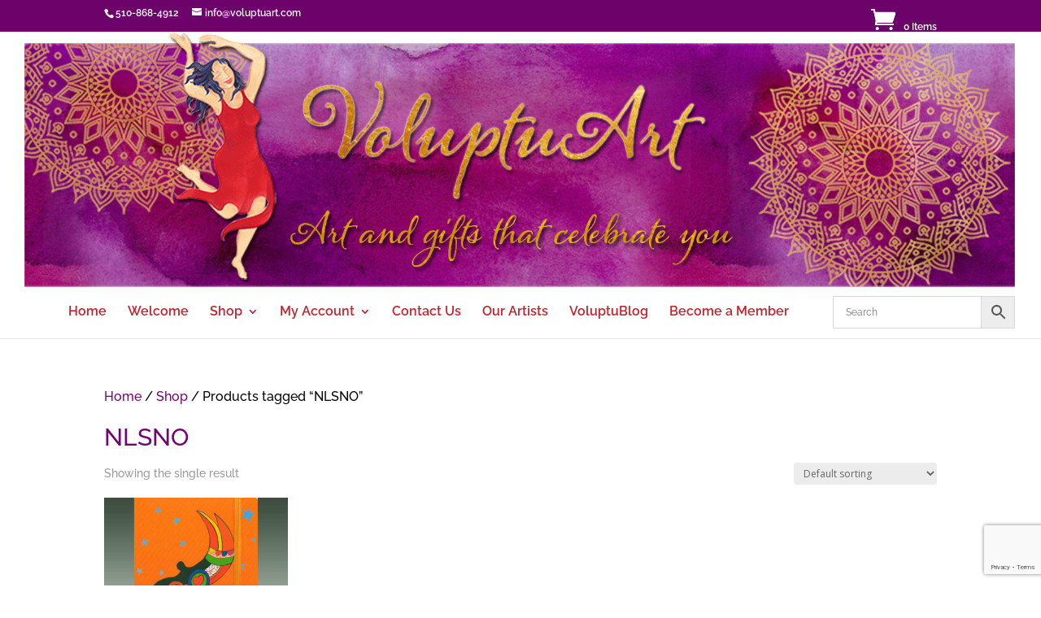

--- FILE ---
content_type: text/html; charset=utf-8
request_url: https://www.google.com/recaptcha/api2/anchor?ar=1&k=6Leva-wfAAAAAKpmNLLceGhXhxIzs1PDmzdTgg9s&co=aHR0cHM6Ly92b2x1cHR1YXJ0LmNvbTo0NDM.&hl=en&v=PoyoqOPhxBO7pBk68S4YbpHZ&size=normal&anchor-ms=20000&execute-ms=30000&cb=7jav80ht7uh6
body_size: 49370
content:
<!DOCTYPE HTML><html dir="ltr" lang="en"><head><meta http-equiv="Content-Type" content="text/html; charset=UTF-8">
<meta http-equiv="X-UA-Compatible" content="IE=edge">
<title>reCAPTCHA</title>
<style type="text/css">
/* cyrillic-ext */
@font-face {
  font-family: 'Roboto';
  font-style: normal;
  font-weight: 400;
  font-stretch: 100%;
  src: url(//fonts.gstatic.com/s/roboto/v48/KFO7CnqEu92Fr1ME7kSn66aGLdTylUAMa3GUBHMdazTgWw.woff2) format('woff2');
  unicode-range: U+0460-052F, U+1C80-1C8A, U+20B4, U+2DE0-2DFF, U+A640-A69F, U+FE2E-FE2F;
}
/* cyrillic */
@font-face {
  font-family: 'Roboto';
  font-style: normal;
  font-weight: 400;
  font-stretch: 100%;
  src: url(//fonts.gstatic.com/s/roboto/v48/KFO7CnqEu92Fr1ME7kSn66aGLdTylUAMa3iUBHMdazTgWw.woff2) format('woff2');
  unicode-range: U+0301, U+0400-045F, U+0490-0491, U+04B0-04B1, U+2116;
}
/* greek-ext */
@font-face {
  font-family: 'Roboto';
  font-style: normal;
  font-weight: 400;
  font-stretch: 100%;
  src: url(//fonts.gstatic.com/s/roboto/v48/KFO7CnqEu92Fr1ME7kSn66aGLdTylUAMa3CUBHMdazTgWw.woff2) format('woff2');
  unicode-range: U+1F00-1FFF;
}
/* greek */
@font-face {
  font-family: 'Roboto';
  font-style: normal;
  font-weight: 400;
  font-stretch: 100%;
  src: url(//fonts.gstatic.com/s/roboto/v48/KFO7CnqEu92Fr1ME7kSn66aGLdTylUAMa3-UBHMdazTgWw.woff2) format('woff2');
  unicode-range: U+0370-0377, U+037A-037F, U+0384-038A, U+038C, U+038E-03A1, U+03A3-03FF;
}
/* math */
@font-face {
  font-family: 'Roboto';
  font-style: normal;
  font-weight: 400;
  font-stretch: 100%;
  src: url(//fonts.gstatic.com/s/roboto/v48/KFO7CnqEu92Fr1ME7kSn66aGLdTylUAMawCUBHMdazTgWw.woff2) format('woff2');
  unicode-range: U+0302-0303, U+0305, U+0307-0308, U+0310, U+0312, U+0315, U+031A, U+0326-0327, U+032C, U+032F-0330, U+0332-0333, U+0338, U+033A, U+0346, U+034D, U+0391-03A1, U+03A3-03A9, U+03B1-03C9, U+03D1, U+03D5-03D6, U+03F0-03F1, U+03F4-03F5, U+2016-2017, U+2034-2038, U+203C, U+2040, U+2043, U+2047, U+2050, U+2057, U+205F, U+2070-2071, U+2074-208E, U+2090-209C, U+20D0-20DC, U+20E1, U+20E5-20EF, U+2100-2112, U+2114-2115, U+2117-2121, U+2123-214F, U+2190, U+2192, U+2194-21AE, U+21B0-21E5, U+21F1-21F2, U+21F4-2211, U+2213-2214, U+2216-22FF, U+2308-230B, U+2310, U+2319, U+231C-2321, U+2336-237A, U+237C, U+2395, U+239B-23B7, U+23D0, U+23DC-23E1, U+2474-2475, U+25AF, U+25B3, U+25B7, U+25BD, U+25C1, U+25CA, U+25CC, U+25FB, U+266D-266F, U+27C0-27FF, U+2900-2AFF, U+2B0E-2B11, U+2B30-2B4C, U+2BFE, U+3030, U+FF5B, U+FF5D, U+1D400-1D7FF, U+1EE00-1EEFF;
}
/* symbols */
@font-face {
  font-family: 'Roboto';
  font-style: normal;
  font-weight: 400;
  font-stretch: 100%;
  src: url(//fonts.gstatic.com/s/roboto/v48/KFO7CnqEu92Fr1ME7kSn66aGLdTylUAMaxKUBHMdazTgWw.woff2) format('woff2');
  unicode-range: U+0001-000C, U+000E-001F, U+007F-009F, U+20DD-20E0, U+20E2-20E4, U+2150-218F, U+2190, U+2192, U+2194-2199, U+21AF, U+21E6-21F0, U+21F3, U+2218-2219, U+2299, U+22C4-22C6, U+2300-243F, U+2440-244A, U+2460-24FF, U+25A0-27BF, U+2800-28FF, U+2921-2922, U+2981, U+29BF, U+29EB, U+2B00-2BFF, U+4DC0-4DFF, U+FFF9-FFFB, U+10140-1018E, U+10190-1019C, U+101A0, U+101D0-101FD, U+102E0-102FB, U+10E60-10E7E, U+1D2C0-1D2D3, U+1D2E0-1D37F, U+1F000-1F0FF, U+1F100-1F1AD, U+1F1E6-1F1FF, U+1F30D-1F30F, U+1F315, U+1F31C, U+1F31E, U+1F320-1F32C, U+1F336, U+1F378, U+1F37D, U+1F382, U+1F393-1F39F, U+1F3A7-1F3A8, U+1F3AC-1F3AF, U+1F3C2, U+1F3C4-1F3C6, U+1F3CA-1F3CE, U+1F3D4-1F3E0, U+1F3ED, U+1F3F1-1F3F3, U+1F3F5-1F3F7, U+1F408, U+1F415, U+1F41F, U+1F426, U+1F43F, U+1F441-1F442, U+1F444, U+1F446-1F449, U+1F44C-1F44E, U+1F453, U+1F46A, U+1F47D, U+1F4A3, U+1F4B0, U+1F4B3, U+1F4B9, U+1F4BB, U+1F4BF, U+1F4C8-1F4CB, U+1F4D6, U+1F4DA, U+1F4DF, U+1F4E3-1F4E6, U+1F4EA-1F4ED, U+1F4F7, U+1F4F9-1F4FB, U+1F4FD-1F4FE, U+1F503, U+1F507-1F50B, U+1F50D, U+1F512-1F513, U+1F53E-1F54A, U+1F54F-1F5FA, U+1F610, U+1F650-1F67F, U+1F687, U+1F68D, U+1F691, U+1F694, U+1F698, U+1F6AD, U+1F6B2, U+1F6B9-1F6BA, U+1F6BC, U+1F6C6-1F6CF, U+1F6D3-1F6D7, U+1F6E0-1F6EA, U+1F6F0-1F6F3, U+1F6F7-1F6FC, U+1F700-1F7FF, U+1F800-1F80B, U+1F810-1F847, U+1F850-1F859, U+1F860-1F887, U+1F890-1F8AD, U+1F8B0-1F8BB, U+1F8C0-1F8C1, U+1F900-1F90B, U+1F93B, U+1F946, U+1F984, U+1F996, U+1F9E9, U+1FA00-1FA6F, U+1FA70-1FA7C, U+1FA80-1FA89, U+1FA8F-1FAC6, U+1FACE-1FADC, U+1FADF-1FAE9, U+1FAF0-1FAF8, U+1FB00-1FBFF;
}
/* vietnamese */
@font-face {
  font-family: 'Roboto';
  font-style: normal;
  font-weight: 400;
  font-stretch: 100%;
  src: url(//fonts.gstatic.com/s/roboto/v48/KFO7CnqEu92Fr1ME7kSn66aGLdTylUAMa3OUBHMdazTgWw.woff2) format('woff2');
  unicode-range: U+0102-0103, U+0110-0111, U+0128-0129, U+0168-0169, U+01A0-01A1, U+01AF-01B0, U+0300-0301, U+0303-0304, U+0308-0309, U+0323, U+0329, U+1EA0-1EF9, U+20AB;
}
/* latin-ext */
@font-face {
  font-family: 'Roboto';
  font-style: normal;
  font-weight: 400;
  font-stretch: 100%;
  src: url(//fonts.gstatic.com/s/roboto/v48/KFO7CnqEu92Fr1ME7kSn66aGLdTylUAMa3KUBHMdazTgWw.woff2) format('woff2');
  unicode-range: U+0100-02BA, U+02BD-02C5, U+02C7-02CC, U+02CE-02D7, U+02DD-02FF, U+0304, U+0308, U+0329, U+1D00-1DBF, U+1E00-1E9F, U+1EF2-1EFF, U+2020, U+20A0-20AB, U+20AD-20C0, U+2113, U+2C60-2C7F, U+A720-A7FF;
}
/* latin */
@font-face {
  font-family: 'Roboto';
  font-style: normal;
  font-weight: 400;
  font-stretch: 100%;
  src: url(//fonts.gstatic.com/s/roboto/v48/KFO7CnqEu92Fr1ME7kSn66aGLdTylUAMa3yUBHMdazQ.woff2) format('woff2');
  unicode-range: U+0000-00FF, U+0131, U+0152-0153, U+02BB-02BC, U+02C6, U+02DA, U+02DC, U+0304, U+0308, U+0329, U+2000-206F, U+20AC, U+2122, U+2191, U+2193, U+2212, U+2215, U+FEFF, U+FFFD;
}
/* cyrillic-ext */
@font-face {
  font-family: 'Roboto';
  font-style: normal;
  font-weight: 500;
  font-stretch: 100%;
  src: url(//fonts.gstatic.com/s/roboto/v48/KFO7CnqEu92Fr1ME7kSn66aGLdTylUAMa3GUBHMdazTgWw.woff2) format('woff2');
  unicode-range: U+0460-052F, U+1C80-1C8A, U+20B4, U+2DE0-2DFF, U+A640-A69F, U+FE2E-FE2F;
}
/* cyrillic */
@font-face {
  font-family: 'Roboto';
  font-style: normal;
  font-weight: 500;
  font-stretch: 100%;
  src: url(//fonts.gstatic.com/s/roboto/v48/KFO7CnqEu92Fr1ME7kSn66aGLdTylUAMa3iUBHMdazTgWw.woff2) format('woff2');
  unicode-range: U+0301, U+0400-045F, U+0490-0491, U+04B0-04B1, U+2116;
}
/* greek-ext */
@font-face {
  font-family: 'Roboto';
  font-style: normal;
  font-weight: 500;
  font-stretch: 100%;
  src: url(//fonts.gstatic.com/s/roboto/v48/KFO7CnqEu92Fr1ME7kSn66aGLdTylUAMa3CUBHMdazTgWw.woff2) format('woff2');
  unicode-range: U+1F00-1FFF;
}
/* greek */
@font-face {
  font-family: 'Roboto';
  font-style: normal;
  font-weight: 500;
  font-stretch: 100%;
  src: url(//fonts.gstatic.com/s/roboto/v48/KFO7CnqEu92Fr1ME7kSn66aGLdTylUAMa3-UBHMdazTgWw.woff2) format('woff2');
  unicode-range: U+0370-0377, U+037A-037F, U+0384-038A, U+038C, U+038E-03A1, U+03A3-03FF;
}
/* math */
@font-face {
  font-family: 'Roboto';
  font-style: normal;
  font-weight: 500;
  font-stretch: 100%;
  src: url(//fonts.gstatic.com/s/roboto/v48/KFO7CnqEu92Fr1ME7kSn66aGLdTylUAMawCUBHMdazTgWw.woff2) format('woff2');
  unicode-range: U+0302-0303, U+0305, U+0307-0308, U+0310, U+0312, U+0315, U+031A, U+0326-0327, U+032C, U+032F-0330, U+0332-0333, U+0338, U+033A, U+0346, U+034D, U+0391-03A1, U+03A3-03A9, U+03B1-03C9, U+03D1, U+03D5-03D6, U+03F0-03F1, U+03F4-03F5, U+2016-2017, U+2034-2038, U+203C, U+2040, U+2043, U+2047, U+2050, U+2057, U+205F, U+2070-2071, U+2074-208E, U+2090-209C, U+20D0-20DC, U+20E1, U+20E5-20EF, U+2100-2112, U+2114-2115, U+2117-2121, U+2123-214F, U+2190, U+2192, U+2194-21AE, U+21B0-21E5, U+21F1-21F2, U+21F4-2211, U+2213-2214, U+2216-22FF, U+2308-230B, U+2310, U+2319, U+231C-2321, U+2336-237A, U+237C, U+2395, U+239B-23B7, U+23D0, U+23DC-23E1, U+2474-2475, U+25AF, U+25B3, U+25B7, U+25BD, U+25C1, U+25CA, U+25CC, U+25FB, U+266D-266F, U+27C0-27FF, U+2900-2AFF, U+2B0E-2B11, U+2B30-2B4C, U+2BFE, U+3030, U+FF5B, U+FF5D, U+1D400-1D7FF, U+1EE00-1EEFF;
}
/* symbols */
@font-face {
  font-family: 'Roboto';
  font-style: normal;
  font-weight: 500;
  font-stretch: 100%;
  src: url(//fonts.gstatic.com/s/roboto/v48/KFO7CnqEu92Fr1ME7kSn66aGLdTylUAMaxKUBHMdazTgWw.woff2) format('woff2');
  unicode-range: U+0001-000C, U+000E-001F, U+007F-009F, U+20DD-20E0, U+20E2-20E4, U+2150-218F, U+2190, U+2192, U+2194-2199, U+21AF, U+21E6-21F0, U+21F3, U+2218-2219, U+2299, U+22C4-22C6, U+2300-243F, U+2440-244A, U+2460-24FF, U+25A0-27BF, U+2800-28FF, U+2921-2922, U+2981, U+29BF, U+29EB, U+2B00-2BFF, U+4DC0-4DFF, U+FFF9-FFFB, U+10140-1018E, U+10190-1019C, U+101A0, U+101D0-101FD, U+102E0-102FB, U+10E60-10E7E, U+1D2C0-1D2D3, U+1D2E0-1D37F, U+1F000-1F0FF, U+1F100-1F1AD, U+1F1E6-1F1FF, U+1F30D-1F30F, U+1F315, U+1F31C, U+1F31E, U+1F320-1F32C, U+1F336, U+1F378, U+1F37D, U+1F382, U+1F393-1F39F, U+1F3A7-1F3A8, U+1F3AC-1F3AF, U+1F3C2, U+1F3C4-1F3C6, U+1F3CA-1F3CE, U+1F3D4-1F3E0, U+1F3ED, U+1F3F1-1F3F3, U+1F3F5-1F3F7, U+1F408, U+1F415, U+1F41F, U+1F426, U+1F43F, U+1F441-1F442, U+1F444, U+1F446-1F449, U+1F44C-1F44E, U+1F453, U+1F46A, U+1F47D, U+1F4A3, U+1F4B0, U+1F4B3, U+1F4B9, U+1F4BB, U+1F4BF, U+1F4C8-1F4CB, U+1F4D6, U+1F4DA, U+1F4DF, U+1F4E3-1F4E6, U+1F4EA-1F4ED, U+1F4F7, U+1F4F9-1F4FB, U+1F4FD-1F4FE, U+1F503, U+1F507-1F50B, U+1F50D, U+1F512-1F513, U+1F53E-1F54A, U+1F54F-1F5FA, U+1F610, U+1F650-1F67F, U+1F687, U+1F68D, U+1F691, U+1F694, U+1F698, U+1F6AD, U+1F6B2, U+1F6B9-1F6BA, U+1F6BC, U+1F6C6-1F6CF, U+1F6D3-1F6D7, U+1F6E0-1F6EA, U+1F6F0-1F6F3, U+1F6F7-1F6FC, U+1F700-1F7FF, U+1F800-1F80B, U+1F810-1F847, U+1F850-1F859, U+1F860-1F887, U+1F890-1F8AD, U+1F8B0-1F8BB, U+1F8C0-1F8C1, U+1F900-1F90B, U+1F93B, U+1F946, U+1F984, U+1F996, U+1F9E9, U+1FA00-1FA6F, U+1FA70-1FA7C, U+1FA80-1FA89, U+1FA8F-1FAC6, U+1FACE-1FADC, U+1FADF-1FAE9, U+1FAF0-1FAF8, U+1FB00-1FBFF;
}
/* vietnamese */
@font-face {
  font-family: 'Roboto';
  font-style: normal;
  font-weight: 500;
  font-stretch: 100%;
  src: url(//fonts.gstatic.com/s/roboto/v48/KFO7CnqEu92Fr1ME7kSn66aGLdTylUAMa3OUBHMdazTgWw.woff2) format('woff2');
  unicode-range: U+0102-0103, U+0110-0111, U+0128-0129, U+0168-0169, U+01A0-01A1, U+01AF-01B0, U+0300-0301, U+0303-0304, U+0308-0309, U+0323, U+0329, U+1EA0-1EF9, U+20AB;
}
/* latin-ext */
@font-face {
  font-family: 'Roboto';
  font-style: normal;
  font-weight: 500;
  font-stretch: 100%;
  src: url(//fonts.gstatic.com/s/roboto/v48/KFO7CnqEu92Fr1ME7kSn66aGLdTylUAMa3KUBHMdazTgWw.woff2) format('woff2');
  unicode-range: U+0100-02BA, U+02BD-02C5, U+02C7-02CC, U+02CE-02D7, U+02DD-02FF, U+0304, U+0308, U+0329, U+1D00-1DBF, U+1E00-1E9F, U+1EF2-1EFF, U+2020, U+20A0-20AB, U+20AD-20C0, U+2113, U+2C60-2C7F, U+A720-A7FF;
}
/* latin */
@font-face {
  font-family: 'Roboto';
  font-style: normal;
  font-weight: 500;
  font-stretch: 100%;
  src: url(//fonts.gstatic.com/s/roboto/v48/KFO7CnqEu92Fr1ME7kSn66aGLdTylUAMa3yUBHMdazQ.woff2) format('woff2');
  unicode-range: U+0000-00FF, U+0131, U+0152-0153, U+02BB-02BC, U+02C6, U+02DA, U+02DC, U+0304, U+0308, U+0329, U+2000-206F, U+20AC, U+2122, U+2191, U+2193, U+2212, U+2215, U+FEFF, U+FFFD;
}
/* cyrillic-ext */
@font-face {
  font-family: 'Roboto';
  font-style: normal;
  font-weight: 900;
  font-stretch: 100%;
  src: url(//fonts.gstatic.com/s/roboto/v48/KFO7CnqEu92Fr1ME7kSn66aGLdTylUAMa3GUBHMdazTgWw.woff2) format('woff2');
  unicode-range: U+0460-052F, U+1C80-1C8A, U+20B4, U+2DE0-2DFF, U+A640-A69F, U+FE2E-FE2F;
}
/* cyrillic */
@font-face {
  font-family: 'Roboto';
  font-style: normal;
  font-weight: 900;
  font-stretch: 100%;
  src: url(//fonts.gstatic.com/s/roboto/v48/KFO7CnqEu92Fr1ME7kSn66aGLdTylUAMa3iUBHMdazTgWw.woff2) format('woff2');
  unicode-range: U+0301, U+0400-045F, U+0490-0491, U+04B0-04B1, U+2116;
}
/* greek-ext */
@font-face {
  font-family: 'Roboto';
  font-style: normal;
  font-weight: 900;
  font-stretch: 100%;
  src: url(//fonts.gstatic.com/s/roboto/v48/KFO7CnqEu92Fr1ME7kSn66aGLdTylUAMa3CUBHMdazTgWw.woff2) format('woff2');
  unicode-range: U+1F00-1FFF;
}
/* greek */
@font-face {
  font-family: 'Roboto';
  font-style: normal;
  font-weight: 900;
  font-stretch: 100%;
  src: url(//fonts.gstatic.com/s/roboto/v48/KFO7CnqEu92Fr1ME7kSn66aGLdTylUAMa3-UBHMdazTgWw.woff2) format('woff2');
  unicode-range: U+0370-0377, U+037A-037F, U+0384-038A, U+038C, U+038E-03A1, U+03A3-03FF;
}
/* math */
@font-face {
  font-family: 'Roboto';
  font-style: normal;
  font-weight: 900;
  font-stretch: 100%;
  src: url(//fonts.gstatic.com/s/roboto/v48/KFO7CnqEu92Fr1ME7kSn66aGLdTylUAMawCUBHMdazTgWw.woff2) format('woff2');
  unicode-range: U+0302-0303, U+0305, U+0307-0308, U+0310, U+0312, U+0315, U+031A, U+0326-0327, U+032C, U+032F-0330, U+0332-0333, U+0338, U+033A, U+0346, U+034D, U+0391-03A1, U+03A3-03A9, U+03B1-03C9, U+03D1, U+03D5-03D6, U+03F0-03F1, U+03F4-03F5, U+2016-2017, U+2034-2038, U+203C, U+2040, U+2043, U+2047, U+2050, U+2057, U+205F, U+2070-2071, U+2074-208E, U+2090-209C, U+20D0-20DC, U+20E1, U+20E5-20EF, U+2100-2112, U+2114-2115, U+2117-2121, U+2123-214F, U+2190, U+2192, U+2194-21AE, U+21B0-21E5, U+21F1-21F2, U+21F4-2211, U+2213-2214, U+2216-22FF, U+2308-230B, U+2310, U+2319, U+231C-2321, U+2336-237A, U+237C, U+2395, U+239B-23B7, U+23D0, U+23DC-23E1, U+2474-2475, U+25AF, U+25B3, U+25B7, U+25BD, U+25C1, U+25CA, U+25CC, U+25FB, U+266D-266F, U+27C0-27FF, U+2900-2AFF, U+2B0E-2B11, U+2B30-2B4C, U+2BFE, U+3030, U+FF5B, U+FF5D, U+1D400-1D7FF, U+1EE00-1EEFF;
}
/* symbols */
@font-face {
  font-family: 'Roboto';
  font-style: normal;
  font-weight: 900;
  font-stretch: 100%;
  src: url(//fonts.gstatic.com/s/roboto/v48/KFO7CnqEu92Fr1ME7kSn66aGLdTylUAMaxKUBHMdazTgWw.woff2) format('woff2');
  unicode-range: U+0001-000C, U+000E-001F, U+007F-009F, U+20DD-20E0, U+20E2-20E4, U+2150-218F, U+2190, U+2192, U+2194-2199, U+21AF, U+21E6-21F0, U+21F3, U+2218-2219, U+2299, U+22C4-22C6, U+2300-243F, U+2440-244A, U+2460-24FF, U+25A0-27BF, U+2800-28FF, U+2921-2922, U+2981, U+29BF, U+29EB, U+2B00-2BFF, U+4DC0-4DFF, U+FFF9-FFFB, U+10140-1018E, U+10190-1019C, U+101A0, U+101D0-101FD, U+102E0-102FB, U+10E60-10E7E, U+1D2C0-1D2D3, U+1D2E0-1D37F, U+1F000-1F0FF, U+1F100-1F1AD, U+1F1E6-1F1FF, U+1F30D-1F30F, U+1F315, U+1F31C, U+1F31E, U+1F320-1F32C, U+1F336, U+1F378, U+1F37D, U+1F382, U+1F393-1F39F, U+1F3A7-1F3A8, U+1F3AC-1F3AF, U+1F3C2, U+1F3C4-1F3C6, U+1F3CA-1F3CE, U+1F3D4-1F3E0, U+1F3ED, U+1F3F1-1F3F3, U+1F3F5-1F3F7, U+1F408, U+1F415, U+1F41F, U+1F426, U+1F43F, U+1F441-1F442, U+1F444, U+1F446-1F449, U+1F44C-1F44E, U+1F453, U+1F46A, U+1F47D, U+1F4A3, U+1F4B0, U+1F4B3, U+1F4B9, U+1F4BB, U+1F4BF, U+1F4C8-1F4CB, U+1F4D6, U+1F4DA, U+1F4DF, U+1F4E3-1F4E6, U+1F4EA-1F4ED, U+1F4F7, U+1F4F9-1F4FB, U+1F4FD-1F4FE, U+1F503, U+1F507-1F50B, U+1F50D, U+1F512-1F513, U+1F53E-1F54A, U+1F54F-1F5FA, U+1F610, U+1F650-1F67F, U+1F687, U+1F68D, U+1F691, U+1F694, U+1F698, U+1F6AD, U+1F6B2, U+1F6B9-1F6BA, U+1F6BC, U+1F6C6-1F6CF, U+1F6D3-1F6D7, U+1F6E0-1F6EA, U+1F6F0-1F6F3, U+1F6F7-1F6FC, U+1F700-1F7FF, U+1F800-1F80B, U+1F810-1F847, U+1F850-1F859, U+1F860-1F887, U+1F890-1F8AD, U+1F8B0-1F8BB, U+1F8C0-1F8C1, U+1F900-1F90B, U+1F93B, U+1F946, U+1F984, U+1F996, U+1F9E9, U+1FA00-1FA6F, U+1FA70-1FA7C, U+1FA80-1FA89, U+1FA8F-1FAC6, U+1FACE-1FADC, U+1FADF-1FAE9, U+1FAF0-1FAF8, U+1FB00-1FBFF;
}
/* vietnamese */
@font-face {
  font-family: 'Roboto';
  font-style: normal;
  font-weight: 900;
  font-stretch: 100%;
  src: url(//fonts.gstatic.com/s/roboto/v48/KFO7CnqEu92Fr1ME7kSn66aGLdTylUAMa3OUBHMdazTgWw.woff2) format('woff2');
  unicode-range: U+0102-0103, U+0110-0111, U+0128-0129, U+0168-0169, U+01A0-01A1, U+01AF-01B0, U+0300-0301, U+0303-0304, U+0308-0309, U+0323, U+0329, U+1EA0-1EF9, U+20AB;
}
/* latin-ext */
@font-face {
  font-family: 'Roboto';
  font-style: normal;
  font-weight: 900;
  font-stretch: 100%;
  src: url(//fonts.gstatic.com/s/roboto/v48/KFO7CnqEu92Fr1ME7kSn66aGLdTylUAMa3KUBHMdazTgWw.woff2) format('woff2');
  unicode-range: U+0100-02BA, U+02BD-02C5, U+02C7-02CC, U+02CE-02D7, U+02DD-02FF, U+0304, U+0308, U+0329, U+1D00-1DBF, U+1E00-1E9F, U+1EF2-1EFF, U+2020, U+20A0-20AB, U+20AD-20C0, U+2113, U+2C60-2C7F, U+A720-A7FF;
}
/* latin */
@font-face {
  font-family: 'Roboto';
  font-style: normal;
  font-weight: 900;
  font-stretch: 100%;
  src: url(//fonts.gstatic.com/s/roboto/v48/KFO7CnqEu92Fr1ME7kSn66aGLdTylUAMa3yUBHMdazQ.woff2) format('woff2');
  unicode-range: U+0000-00FF, U+0131, U+0152-0153, U+02BB-02BC, U+02C6, U+02DA, U+02DC, U+0304, U+0308, U+0329, U+2000-206F, U+20AC, U+2122, U+2191, U+2193, U+2212, U+2215, U+FEFF, U+FFFD;
}

</style>
<link rel="stylesheet" type="text/css" href="https://www.gstatic.com/recaptcha/releases/PoyoqOPhxBO7pBk68S4YbpHZ/styles__ltr.css">
<script nonce="rZy3DDbwct5kIDzdx4FhFQ" type="text/javascript">window['__recaptcha_api'] = 'https://www.google.com/recaptcha/api2/';</script>
<script type="text/javascript" src="https://www.gstatic.com/recaptcha/releases/PoyoqOPhxBO7pBk68S4YbpHZ/recaptcha__en.js" nonce="rZy3DDbwct5kIDzdx4FhFQ">
      
    </script></head>
<body><div id="rc-anchor-alert" class="rc-anchor-alert"></div>
<input type="hidden" id="recaptcha-token" value="[base64]">
<script type="text/javascript" nonce="rZy3DDbwct5kIDzdx4FhFQ">
      recaptcha.anchor.Main.init("[\x22ainput\x22,[\x22bgdata\x22,\x22\x22,\[base64]/[base64]/[base64]/ZyhXLGgpOnEoW04sMjEsbF0sVywwKSxoKSxmYWxzZSxmYWxzZSl9Y2F0Y2goayl7RygzNTgsVyk/[base64]/[base64]/[base64]/[base64]/[base64]/[base64]/[base64]/bmV3IEJbT10oRFswXSk6dz09Mj9uZXcgQltPXShEWzBdLERbMV0pOnc9PTM/bmV3IEJbT10oRFswXSxEWzFdLERbMl0pOnc9PTQ/[base64]/[base64]/[base64]/[base64]/[base64]\\u003d\x22,\[base64]\x22,\[base64]/DumbDsEtVw4BnPcObwr50JsO4w7cnSsKJBsOowogsw7poVSPCisK6fw7DqA7CmiTClcK4D8Ogwq4awoLDvQxEGxE1w4F7wrs+ZMKWblfDoxFYZWPDlcKNwppuZsKwdsK3wrgBUMO0w5FCC3IjwrbDicKMC3fDhsOOwrjDgMKoXwx/[base64]/DsMOODRofwpbCksOiKVozw7HDjUIZUMKkGHRbVSrDucOvw4/Cl8ORd8ONM00twphAXBXCuMOzVEbChsOkEMKUS3DCnsKmPQ0PHcORfmbCr8OwesKfwp7CrDxewqvCpForA8O3IsOteEkzwrzDmTBDw7kkPAg8E2gSGMK/fFo0w74Tw6nCoS4CdwTCjQbCksK1XEoWw4B6wrpiP8OgBVByw6HDv8KEw649w5XDinHDn8OHPRozRSodw7MXQsK3w4DDvhs3w5rCpSwERgfDgMOxw5DCiMOvwogswr/Dnid1wrzCvMOMHsKLwp4dwqTDqjPDqcOuKDthIMKxwoUYbUcBw4AgO1IQM8OgGcOlw5LDjcO1BCoCZBwfH8K9w7xowq9iGRvCthABw6/Dj0Iyw7kXw4rCkGoLeUbCrcO2w65CHcOSwp7Dv1jDhMOJwoXDucKja8OHw6rChGYZwpR/dsKvw47DlMOLM1E7wpfDvH/Cs8KqMDvDqcOPw7LDp8OBwq/DrDbDpsKjw67CnXIwMmI3YW5FM8KrFmc4MwFXEiLChjbDqB18w6LDugwwPMOhw4cHwpbCkTfDuxXDj8Kpwr9POk0eEsKLVhLCtsOcNDXDq8OtwoBlwpgSNsOOwol4QcO5Qjl8XMOYw4rDl3VQw6rCsyHDlVvDoFjDqsObwqNCwoXCow/DqAFFw6g+w5zDvMK/w7AlUHjDvcKoUD1WY3F9woAqH0vCqsOsVsKvLkl1wqd/wpFiB8KnWMKJw6jDq8K7w6/DjAsOecKwOlbClH5mFxElw5B9eGk+ZcKkBVFvd3RlUkFeYyo/DcOFBhNlwq3DsW3CtMKPw4c4w4rDjDXDnlBaVMK3w53CuWwVP8KOIzTCg8Kywp01w7rCoV0xwqTCicOVw63DpcKEFsKgwqTDlXtiM8OuwopwwpIgw79BMU8pP20wL8K5woPDg8O7C8OAwobDpHRZw6/DjF9Kwq0Nw54swrl9d8OBF8KxwpcQbsKZwohadmRPwr43TnZmw7cROsONwrbDiUzDmMKrwqnCnRTCkz3Cg8OKd8OIesKCw5k7woopEsKJw5YjX8Kzw6Aow63DuDTDvmRtXkXDpCIyWMKAwr/DpMO4XFzCn2VswpINw702wobCiB4uS3/Dl8OIwo0fwpjDhsK3w79PZ0klwqDDvsOxwrPDl8Kxwr83aMKyw5TDrcKDRsOnD8OuIQZdCcOaw4DDiiU2wr7Dm3YcwpBPw4TDk2R+KcKtWcKNScKRdMKLw4AFE8KBBwPDqcOyGsKcw5kLUljDicKgw4fCuT/Ds1xbaTFQMnNqwrPDrUfDkTjDlsO6CUTDnwDDuDzCjU7CvcKowqFQw7IXWhs2wqXCswxtw5zDu8KEw5/Dm1x3w4bDkSMGZHRpwr1CZ8KgwpvCvkvDsX7DpMOPw4IswqJCdsOJw63CkiIcw591D3MjwrlFJiU6ZGF4wrV5esKmPMK/AU0NVsKFeBDCmV3CtgHDv8Kdwo/Cl8KBwopuwr4wR8OIfcOZNRENwp95wo5LAjDDosOJPXBFwr7DqzvCvBDCh2vCoDbDksOjw7lCwoR/[base64]/CusKYDcKuw7fCgEjDlMOHLMO3MMOua0p5w5gZTMK7JMOxG8Oqw6zDoATDisKkw6ISDsOFPUzDnEMLwpsVQMOuHyVZRMOswqh7eEPCuGTDu07Cql7DlG8dwqMGw57Cmi7ClSUJwrdTw5vCt0jDgsO5Tn/Dm3jCu8OiwpLDg8K+EDTDjsKGw68NwoPDvcOjw7nDgCJWEQoaw7Nuw44rASfDkgArw4TChcO0NxpbAMKVwozDsX8TwrJ6AMK2wpgzbkzCnk3Dg8OmRMKAe2QoMsOUwoUnwrzDhjZ6GyM+Ij9ywrLDllUhw5A9wqxtB27DjMO4wq7Crlo6Z8K/EMKhwptsPn5jwpUWHMKJYMK9elNMPi7Dk8KEwqbCi8KEbsO6w7bCryMjwqXDgcKTRsKGw4xSwrvDmD4+wrXCqcK5csODBsOEwpjCqsOcPsOCwp4ew5XDl8K/MhMIw67DhkR8w4kDN0R8w6vDkQHCrGzDm8O5QyvCmcOaeGVoJyQswqkPKx9LVcO9WQ9sEU5nFBBhZsOcMsOtKsKBPsKowqcqFsOTAMOqfUfDvMOuBgLCqQ3DqcO4TMOFW0tVZcKmQxLCqMOGeMOnw7pFYMOHSBbDq3cVccODwrjDqG3Ds8KaJBYDPS/CjxRBw7NHIMK/wrfDj2orw5oKw6TDnj7CsQvCvEjCuMObwotMKsO4BcKXw7ktw4HDuVXCtcKLw7XDj8KGOMKiUMOdeRYbwrnCvjPCq0zDlkBxwp5Bw7bClMKSw6kDNsOKb8Ovw6fCusKwd8Kuwr7DnFjCq0LCgg/CrmZIw7dQV8KIw59lbhMEwrjDrURPASfChQTDtcO2ZUtewo7CpH7Dvi8/w5cfw5TCisOYwrQ7WsO9JMOCVsO9w711wrHCohwPecKMMcKKw67CssKkwqXDjcKpUMKOw47CiMOMw5fCs8KEw6cHwoFlTj0FGMKLw5jDo8OdJkhWPAMaw6QBQiTDtcO3N8OGw7rCoMOBw7/CuMOCJMONDSzDkcKWBMOndiDDjMK8w5t+wrHDvsO9w7XChTLCqHLDjcKzfiDDlX7DgVVfw5DClsK2w5Eqw63DjcKLD8Kjw77CncKCwrQpVsKhw4fCmhHDgH7CrCHDtiDDlsOXe8KhwoPDnMO5wqvDucOPw6PCuzTCocOgcsKLaRzCncK2KcOdw7hZGG9/VMObRcKULxQpSRnDmsKXwo3CvsKow50vw48gCyvDmVnDl0DDrsKtw5jDnE4kw65sVWYuw7zDr23DnSB4HH3DsR1dw5rDnx3CtsKJwqLDsTPChcOtw71iw60owq5gwpvDvsOOw67CkhZFMCNZYhgMwprDrsOnwozCkMK/w7nDt3DCsAsRTxl5JMOOemHDr3JAw7XCtcOZdsOaw55iQsKUwoPClsOKw5dhw5XDjcOVw4PDi8KlZsKxahbCgcKww5jDpg7DrQjCqcKQwobDoCRVwoMzw6pfwqXDisOjIwdKXBrDpsKhNh7Cl8Kyw4XCmkMyw6fDt0DDgcK7wpPCl0/CoDwaKXUTwqHDrG/CpTRCcsOewpcpRA7DjxZWU8Krw7HDgRQlwoHCtcOfZDrCkl/[base64]/Cv0gnw6crwo5RAGzCiMKcGWc6CSABw53DpwdBw4/Dl8KkfAbCocKVw5HDmE3Dlj3Cp8KEwqXCuMKPw4cTScOawpXCjhnChFjCriLCmSFgw4kxw6zDiUrDiBInGMKLYcKrwqpLw79rThnCtxA/[base64]/wrfDklEYYicBw6zDuytHwo7DuMOTwo8jw64gJSDCiMOIa8Okw44OC8KIw492fw/DpcKKZMOJdMKwTR/[base64]/[base64]/Ch0nChsKlw67Cr8OHw6A+w5l3wo5lwrTCn8OnLxwdwrY8wq8zwoLCihrDkMOJVsKGIX7CrnNJW8OeQmh2f8KBwqDDsCvCogQWw6VBwqXDr8KewpMObsK7w65ow5NRKCImw6JFDn4Rw5XDki/DmMKZDMOJGMKiMmkoTxZowo/CisOrwpdsW8Ofwpo/w4RLwqXCo8OdSCphNX7CsMOEw4DCl2fDqsOSfcKWCMOEbwfCrsK3P8OhMcKtfC/DqTokU17CgsOIF8Kyw7TDkMKWD8OTw5Ysw7IGwp7DiRMieR3DujLChCR0OsOCW8K1QsOoL8K4BMKwwpUJwpvDkxbCqsKNSMKUwqbDri7CqcONw7o2UHAzw4Y3wrvCuQ3CmBHDmWUOSsOWQsOvw41QIcKyw79maBLDu2NLwo/DhQHDq0hcYT3DncOYOMOFGMOxw7MQw7UeaMOGFVxFwqbDjMOKw6jCoMKoaHBgIsO2aMKew4zDgsOJKcKLFcKXwp5kE8OpSsOxTsOIIsOkHsO9w5bCvCV5wrl0csK0LWwBPMKmwq/DgQLDqzJtw6rCvEHCnMK7w5HDqS/[base64]/CvcKKwpfClcKuGEIfIMOSwot8wot5Ty3CiSHDosKgw4nCm8OsLsK8w4DCiMO7GxEzUS11WsO7QMOQw73DnGzClkIOwpPCicKfwoDDhCPDo1TDvQbCilzChGRPw5wrwqBJw7JQwoHDvxsyw45cw7vCusOLMMK8w7cIbMKNw7/DgmvCr3tZDXACKMOaT0zCgMK7w6YhRTLDlsOFcMODZksvwoACdy15PB41wrNeb38Ww7cFw7F1asOJw7ZDX8OOw6zCtk9GFsKfwpzCqsKCbcOPWcKnRVDDo8O/wqJzw6gEw787YcK3w4hOwpHDvsKvEMKDbFzDuMKhw4/DtsKlW8KaD8OEw7BIwpo1cxssw47DgMKCwpbDhGfDrsOZw5BAwp/DvmDCijJhAcOow7bDjTtXcHbCgFNqOsOucMKMP8K2LwzDpB1YwoDCo8OcKBXCqjE8I8OpCsKmw7wEFFrCowVOwrfCkix/wp/DgCIWUMK8QsOgNVXCjMOdwq7Dhz3Dk1gJGsOKw7bCgsOrETfDl8KJMcO9w75/dl3Dnyh2w47Dty0Fw4xww7RXwqHCscKxwqTCvRc2w5DDtCI5RcKbPi8fdMO4HHZrwp4Hw7cDIXHDvAjClsKqw7FFw7DClsO9w7Naw4lfw4Fbw7/[base64]/CqcK2P8OWHsKqw6BAXW/DvE7CqC1bw69tDsKTwo3DqcKfC8OkQlTDqMKNd8OhIcOHAHLCv8OrwrjDuQbDri5Rwok1RsKYwoMQw4rCnMOoCC7CsMOuwpkHARxAw401Zwptw7JmaMKHwrbDmsOyOUU1CFzDssKAw5zDunDCmMOob8KCKkvDmcKmBm7Ct1JMOxg0RMKKw6/[base64]/w59xwpDDhcO2wofCnCIwHsK4woLCjsKkP8K9bSTChhfDsTPCpMOAa8KIw7odwrXDtToVwq81wp3CqWYrw4fDrUHDgMOvwqzDt8KtAMKqWyRSw5bDojYNH8KLw4YwwpMDw5pVdU4Nb8KPwqVOOCM/w6Riw4TDrEgfRMK3ZR0CF3LCpXnCv2AGwrEiw63DjMOAfMKdSmQDR8OmGsOKwoAvwotrNxvDhwd+IMKeU3vCiDHDvcK2woc1SsK4QMOJwpxAw4xsw6bCvmlaw5UswrR5VMOsd1s0w6/CvMKTNxDCksOWw7xNwp0LwqwcKF3DsTbDjWjDixkCLBxnYMK+MsOWw4gCL1/[base64]/[base64]/w4lxw4fDr8O1w65Jw5nDtnjDlcKhwobDlArDjSo9w64hLGfDj39Cw6jDrnDCgxHDqsOKwoLCksKwHcKbwqQWwrUyb14rQ3cYw5xGw6HDp0fDpcOJwrPClMKVwqLDrcKdenddTx4cJ2woHifDvMKjwoIDw6lOI8KlS8KMw5/CrcOUHMOzwq3CqVYPX8OoFnfCk3Adw73DgyjDr2ItYMOdw7cswqjCi2NjPx/Dq8Kiw4E8U8Ksw6rCr8KeTcOcwoReTDrCsknDpxdiw5LDsgFLWMKLIX/Drxobw7thcsKcPMKtBMKcWFwnw641wo4tw6Aqw4A0w5HDpiUcX0oQB8Kjw41GNcOfwp/DncKiJcKAw6TDkSBFAsO1ccKYVljCpSFhwpZtw5zCuEx9ZzNvw7DCklAlwrZ1EcOnBcOCHwI1Fy9Ewr3Cp39KwpbCu1TDqUrDi8KrdVnCjk1UM8KLw7Y0w7pfB8OjO0UZDMOfcsKZw4Rzw403HiAXc8K/w4PCtMO1PcKzaSzDoMKXPsKNwrXDgsO7w5waw7rDq8OmwoJuBzR7wpnDmsO4ZVzDhMO/ZcOLwpstUsOBTU4TQzXDncKpd8KxwqbCgsO6ZHXChXjDtirCiyBPHMO+VsOfw4/Dh8OLw7dQwrxJZ39rMcO3wo8FH8O9CD3Cv8KuLVXDlhdEakxbdlnCnMKow5cnJSnDjcORWHjDkw3CvMKzw5ldDsKPwrLCg8KhRcO/OFnDosK8wpMAwoPCvMKfw7LDtUHCkVgvw68zwqwFw4/Ci8KjwqXDncOXaMK8aMOqwq9swqLDlMKKw54Nw7rCsj8dJcKJUcOacA3Ct8K8MX/ClcO3w5Ilw5J3w69oJ8OWNMKPw6ILw7bCvnDDi8O0wrDChsOwDmgUw5RQBsKAcMOPUMKvQsOfWy/[base64]/CtWFUw5h9Ty/Ds8K7wrA6DMOpwrozwrfCqH3CoTJyCQTCksOwN8O2GC7DlFfDsHkCwq7CnWxKBMKZwoVAXDPCnMOYwrnDiMOSw4TCq8OsScO8JMK7d8OFZMOQw7B0U8KveRhXwqrDkl7DtsKVScO3wqw9ZMORWsOpw658w4o/wpnCrcKFVCrDh3zDjBYAwpDDiU3CmsOCesOewpAQasOpGCZ6w7A3esOFETUWXHdkwrDCv8K7w6TDk2Mcb8KSwrFuNErDqBhJW8OELcKywpBcwr1Nw6Jaw7jDlcKmDMORe8K5wojDqWXDk2Ycwp/ChMK0HcOgScOhEcOHaMOWDcKkRsKHKCd7BMOvCFo2DVk/w7Z/A8Oaw5fCssOPwpLCmEHDkTPDq8ONYsKHeXNLwog9NzF6GMK4wqMDBMOuw7HClsO/PHcxQ8Kaw6jCuBFBwr/CmxfDpC8nw683MyU+w7PDumtEeEfClTJhw4fCtDfCgVUiw690NsOdw4fDuTHDncKew4YmwprCrW5rwqpPCcKiJMKaX8K0VmnDlDNcE3I/[base64]/w4nDmMOqd8K5KsOyw7vCtRkxw7fCvcK8IsKqKRTCgzQnwp7DgsKTwrvDvsKbw6diLMO7w68bOMKOLn4FwofDhSo0TnJ4JR3DpHnDulpALz3DtMOYw4p3fMKXPhgNw6FqXsKkwo1yw57Cmgshe8O5wrVSfsKewoQqa2JVw4Y5w4Ywwq/[base64]/[base64]/DoMK3bMKDw7fDoMOOwqdbYzfDkcO0U8OQwrHCu8KZAMKNczdJSkbDnMOJMcOUWWYKw4ogw6nDiSoqwpfCksKwwrUlwpUFfEUaKChxwoJfwrfCrnA7X8KTwq7CozcBPQTDhg9oDsKXSMOMcjvClMKGwqcKD8KXJ3J/w78Ow7nDpcO4MyfDn2XDi8KhC0Y1wqPClsKRw6zDjMO7wqPCom4kwpTChRrCm8KTFGN6TCkRwq/ClcOBw6DCvsKxw6wdSgZbd0sbwpzCk0DDs1XCqMOmw7DDm8KqEnnDnHPCkMOqw6/Do8K1wrIBOwTCkTQ1GDXCscOvEFTCnVfCmcOywrPCukEQSDROw47Din/CvjQRNnNaw5vDs1NPeiVDPMKGbsORJFXDiMKYaMOaw7YBREFlw7DCj8KGO8O/Kh0LPMOhw7DCjBrCk3Agw7zDucOLwoTCisOHw6fCqcKrwo0ww5HCmcK5esKnwpPCsQYjwo01WCnCusK+w5DCiMKMGsO+S2jDl8OCQhXDlEzDi8Kdw4AJUsKuw5nDrAnCqsKBT11bH8KVccOuwoDDu8K9wqAFwrXDo00rw4zDtsOTw4JvPcOzfsKKRm/Ck8OYLMK6wpgqLWcFG8KNw5BowqR5GsK+CcK5w6PCsyvCpsOpL8Kic3/DjcOhesO6HMObw5JcwrvDn8OBCVIMNcO3ah8Aw4Y6w61WYQQoS8ObfTZAWcKtOQzDnFLCtsKxw75hwqzDg8KDwpnCp8OhYXQVw7VOYcKaWDbDlsKuwpBLUDROwrzCvjzDjik8L8Ocw698wqNNSMKMQsO7w4bDpEgtbDRRT3XDtF/[base64]/Dr8KGwqTCusK2wowNw4fCq8KLfFvDm8KtZMKyw45EwrMIw63CvEYQwrIaw5fDuCpww4bDhsObwpwYShzDvlElw6jCthrDiiXCnsKMFsKlT8K3w47CsMKFwofCksKbLMKMwrLDlsK/[base64]/EMK/w6N9w4DCikLDgMK2a8Kawp0FwrFkbxoIwrrCpcKFV0pPw6Vtw6HDu2sYw68lDx0jw70uwovDn8KBEXoffUrDqcKewrVCTMKMwq3CoMKpXsKSJ8O/TsKJYWnDnMKEw4nChMOhCCQEQXrCvk94wqrClgLDrsO5HcOoJ8OmUlt2D8K/w6vDpMKkw6sQBMOZfsKXV8OMAsKqw6tnwowIw4PCiHctwqzDtGRvwpHCpjMvw4vDrXVzVit0d8KLw78JPMOQJMOoTcO5MsO7DkELwpd4KCDDn8KjwoDDn27Cu3ANw6QbEcOkI8KywojDqXEBc8Odw5/[base64]/Dtzd9wpgiw6rCpMOiakfDtjXCqMO3Ay7Ch8OPwqRTNMKlw7x8w4YZOhg8ScKyHWHCmsOdwr9Iw7HChMK0w5UuKADDmmXCnwpyw6cbwoQQcCY/w4ZoVRvDsy00w4bDrMKdDxZ7wqhGw4Q3w57DnC/CiHzCqcO2w7PDvsKECBVKR8KawpvDpRjDlQAZG8OSMcK/woxWFcOVw4PCkcK5w6fDv8OuDRVdaRnDg3TCs8OJwpDClAoOw6LCtsOrKU7CqsK7ccO3PcOdwoXDlnHCtydBMHbCrnA/[base64]/CsKjQsO0w5AJwoFlBsKpw4rCpsKSGcK1w6JvFzjDvlRCBMKofzTCkEUPwrrCoGMPw7R9PsONZUPCl37Dq8OYeXnCgFA+wplVSMOlLMK9alwhQk7CmmDCkcKZU1TCvF/DuURRL8Ouw7Qyw5LCucK8ZQBFUEY/GMOQw5DDmcOvwrTCu1JEw51xd3/CssOpCljDpcOXwqIdccO/w6nClR4sAMKzEFTDnhDCt8KgUS4Rw79nXE/DtAUiwrzCrgfChVNlw5BXw5DDjmQBK8K8QsOzwqUawoUwwq9rwpXDs8Kkw7XCgiLDs8OzQk3DkcKWF8K7SnPDtR0NwrEZZcKuw6rCg8Ohw5N4woZKwrIhRhbDhl/CpS8nwpDDgMKLQcOkIX8ewrohwqHChsKZwrXCosKEw7jCh8K8wqdUw5cwKnctwqIOQcOTwozDlV9/PDwQdMOiwpDDocOZLn3Cqx7DmCplR8K/wqnDqsObwpfCg2xrwrbCksKaZsKmwq4YNC3DhMOocVoWw7PDqhvDuDJIwrZYDFNZRn/ChWjCu8O8W1bDnMOHw4IXbcOlw73Dk8OAw6XDncKmwpvCizHCvHnDpMK7UATDu8OWSizDssOLwoDDsGPDhsK8OxDCq8ORT8KGwpXChAvDj1tpw61YcGjDmMOoTsKrV8OCAsKiSMO5w5wdHX/DtA/Di8OdRsOJw7rDilHCoU14wrnCoMO/wpjCp8KSBSnChsOKw6gSBQLDncKSPnRAT3PDgsKzdEgjeMKLe8OBNsKowrnCjMKVZ8O0dsOxwpo4XFfCh8Oiw5XCqcO2w5JOwrnCjyhsBcOXPnDCpMOFUmp3wpNRwqd0H8Kjw7MMw6dcwoHCqh/DicO7fcKXwoldw6FmwrjCuwouwrvCs3fDgsORw6RSQSZ9woLDv3kawo1OZMO7w5/CmVBvw7fDqsKFWsKKASXCpwjCinlpwqRCwo8cG8OjA2pZwoXDj8OzwpDDnMO7w4DDu8KeMcKKRMKOwrrDpMKPwrjCrMK6d8ODw4Ymwqd5J8OOw6TCk8Kvw7TDrcKLwoXCuy8pwoHDqHpNDzPCoQLCpSUhw73CjMORb8ObwrvDrsK/[base64]/[base64]/DgBUZwpJpwrkeTDMZIcKZQcKkwow8w6INw7cHeMKNwpg+w643Q8OIE8KZwpNxw4rCscOvPVdHGD/DgMOSwqrDkcOgw63DmcKewppEK2jDhsOBf8OMw7TDqiFRIsO9w4pAEGLCt8Ohw6bCmCTDv8KeKCvDlzzClGRyVsOrCB3Dl8OVw5EQwoDCkUdnFHI7RsOUwrcdCsK1w48FC0TClMKeI1PDscKAwpVRw7/DjMKDw4x+Xy4QwrTCtB9Pw6tLBDw9w4TCpcKUw6PDo8OwwqARwozCshAzwoTCl8KKJMOjw5JgScOlWS/[base64]/w5zDpsKeLT8cwojCoCjDqSPCkcO8wq3Cgz0JwoZAwrbDnMOyNcOOQcOtVkZdDQIRU8KKwrITwqkceElpa8OwASIXeAbCvmRxSMK1IhgsW8KYM0XDgi3DgG5mwpV9w67DlcOow7RGwr3CswE/ACZNwonCkcOxw6rCm2PDiADDksOqwoobw6TChxkRwqjCuQrCqcKpw4DDn2w+woINw589w77DgnPDn0TDs0XDiMKnKyXDqcKCwqXDn3kow5YMJ8K2wo5/fMKCHsO1w4zChsKoATfDt8K5w7lAw618w7TCszMBX3PDssOAw5vCuRRnb8Ovwo7Cj8K5YTfDosOLw45QesOew7IlEcKfw7UaNsOiVzDCssOtJ8KaY07CpThEwqUhUGHCosKFwpPDhcOSwr/Dg8OQSlwZwoPDl8KRwr07WXTDgcK1UUzDmsO4SE/DgsOHwoAEeMOFV8Khwr8abWLDoMKyw6vDhw3ClsKlw5rCuy/Dt8KRwoINWFd3GUMmwrrDl8KwYW/[base64]/DmMKmMMK0S8KgFMK3XcKHw5BnwrtIw6kzw4MEwq07aDjDjy/CqHVtw4IIw7wjIAvCusKqwqTCoMOQCUTDggXDk8KZwoXCsg5lw6/Dm8KmG8OORMOSwpTDh2hAwqvCgxTDuMOgwrHCv8KBCMKSEgYDw57Ct2d4wqYPw6tqEnNKWHzDlsO3wohITywKw6TCjjfDuAbDkC4YOG9uExJSwoZiw5fDqcKPwqHCksOoOMK/w4lGwr4Jwr9Cw7DDqsOaw4/DjMOgFcOKAjUIDF5Ic8KAw7d4w5sqw4kKwpTCjCAGTVgQR8KIGcK3fkLCncOUXFZlwqnClcKQwrfCtEPDsEXCoMOHwrvClMKaw6kxwr/DncO6w5HCqSNKJ8KVwqXDkcKbwoEPfsOHwoDCucO0wol+BsOFBwrCkX0EwrzCt8O/Km/DpQN4wr9qYhIYRHnCi8OHHDMmw6FTwrALRT9VY2s0w7fDrsKZw6NHwoklcTEBfcKSeBVybcKcwp3CjMKsHMO3f8Kpw63Cu8K3PsOWHMKjw5QWwoUjwozCrMOww6MZwrphw5nDgcK7IMOcXsK9XB7DssK/w5Y+ImvCpMOgHlPDkWHCtXPCqXQEUD/CtjrDnEdPOGpNU8OORMKYw4IyF3DCpBgdOMOhaRZ6wo0hw4TDjMK3FMOjwrrCgMKRw51Hwrt0I8KNcWfDnsOCS8Kmw5XDgA/CgMOkwr49WcO+FzfCvMODC05FPsODw4/[base64]/DssKUwoxbw6jDo8OMMSHDmRtabRwyWMO/w6low5/[base64]/wrp2HcOuNsOKBMOcQcKdwqY4w4RsKsOVw4clworDsX8iM8ODRsOEHsKrCD7DsMKzK0PClMKpwoPCnGPCpG41XsOvwpTDhyEccVxAwqfCs8KOwp8lw4svwoLCnyMTw6fDg8OrwqAPFGjDrcKhIlV7In3Dq8KvwpESw6kqCMKKUjjChUwjRcK6w7/[base64]/ChGTCsmg6UhHClx8nDk3DpMOWw6wewq3CjcKxwrDDiSg6wpYea1bDgz57wqrDiD7DkWB2wrrDsXvDuQfCgMKewrwFG8O5acKIwonCpcKseHZZw5/DscOzGE8Vd8OqdBLDqGFbw5rDj3dxUMOowqFUGBTDgmFnw4rCicOIwpcHwpNzwq/DvsKjwp1HDQ/CmDtjwrZAw5/CsMOZVMOqw7zDlMKYVglXw6AmGMKuLD/DkU11W33CtcK/VGHDvcKRw6HDkit8wpbDvMOZwoYdwpbCgcOfw4jDq8Kba8KOIXpODsKxwqIPbS/CpsOBwqHDrFzDnMOfwpPCosKNUBNiTxXDuCPCnMKvQCDDhCPClCrDtsOww5xkwqpKwrzCnMKUwpDCqsKzXEHCq8Ksw4MGXyc/wpx7McOBEsKjHsKqwrQLwq/[base64]/Dr3YOUg0xwqLCswhNAsOKeURaRsOaO3khTTLCpcO7wqtLHVLDt2TDuSPCvsKUdcO8w7gZVMOLw7fDomnCj0bCmQHCvcOPFW8aw4B8wpzCugfDpT8FwoAQEgELQMK5IcOHw5fCv8OCXVXDj8K3ecO/wqsJS8KSw7Eqw6TCjzgtWcKpVCRsb8OKwqdLw5LCsCfCvnQHM3/ClcKfwoAHwqXCqmrCksKmwpRCw7hbfR/DsX9iwqjDs8KBS8Kvw4pXw6RpJsOnSXgFw4rCvTzCoMOAw5wECUoNQRjDp3TDqncKw6nDgQLCk8OJQVjCt8OKX33Ch8KgJHJyw47DvsO+wqzDp8OEAFI4RMKfw6NxN1QiwpwiO8KlbsKww7l/[base64]/CkcOnC8O3QMOmw5sMw7UUwovDvnptO8Olw7UpVMOVw6/Ck8OPGMOseg/[base64]/CvjlVwo9vw78uIMOuwpzCsH8vFA15wocGLj4Fwr7CgFhPw5p2w55rwpIwAcKERlo1w5HDi2DChcOywpbCiMObwpFhJijCgGsUw4PCncOrwrsBwopdwojDkUPDpVHCmsO2ccK/wq8PTgd4PcOFasKPcAxCUltGV8OiFMOFUsOzw6pDCBouwr7CqcOmWcONH8O6w47DrsKbw5nCjmfDqHAnUsOWX8OlGMOfEsO/JcOUw5oewpZKwpLCmMOEeSxAXMK8w5bChlzDjndGGcKXMj8ZCG/[base64]/w4QneMKuw5zCn8KWwo3CgljCjWVgXEcOesKrA8KnZsOrd8KIwoppw45Ww6QqY8OPw6V9DcOoT1V8c8O+wpYww5nDihEQDjlEw4gwwrzCqjUJwrrDu8OSFR0UAMOvFArCqE/CpMKrU8K1JmTDrkfCvMK7ZsOjwq9PwozCg8KiCk7DrMO4WD8yw75ufGXDgHTDm1XDu2XCmzROwrR5woxPw5RbwrUrw5XDq8OpE8KtcMKNwovCqcOewpZXSsOaHg7CtcK6w5PCj8Klwq4+AmbConbCtMOvNAAdw6/Di8KQDTfCoVTDjxYRw4jCqcOKSxUKYVoswooBw5XCrB42wqtAMsOmwok4wpU/wpfCtQBuw7Z4wovDqkhLO8KdH8KCLmbDrUpheMOZw71Bwq7CjBlBwr5nw6UFRMKKw55qw5fDvMKCw7xmQFbConrClMOtLWjCicOgEHHCmsKYw74hRXIFHzlQw7s+TsKmJ31yPnUhOsO/N8KXw5gZSQHDuXAEw60cwoobw4fCnXbCo8OCcEEiIsKdG2N/EGTDnH1MBcKTw4MuTsKuT2rCky0HKxTDkcOZw5LDgcKOw6LDuG/[base64]/Ci8OZFCLDksKtBmt0w77DjywgcA/[base64]/CgTnDkgnChg11wp/DjSnCsRhrw7Yvw4nDph/[base64]/DmW1MU8O9wqE6OzTCrMKyw4nCm8OMwofChkvCjcKBw5nCmBnCucOrw7bCk8KwwrBVMRhXdcO9wpc1wqlQKsOAFC1occKTJzXDtcK+AcOLw5PCgR/[base64]/[base64]/Cq2/CoXTClUbCrMK9dMOZWMKHbU/DqMKrw4DCh8O0SsO3w6PDq8O2DMOOWMK5esOpw79XFcOIWMOJwrPCmcKLwp5twqNvw7tTw79bw5zCl8Klw7zCjMOJYg11ZwUTXhFRwr8swr7DhMOpw5LDmWTDqcObMT9kw4AWcWN/wphbWHDDqSjCtC4ywp5QwqgQwr9Ww4IFwrzDvxRkbcOdw6rDtj1Dw7vClXfDvcOMZ8Kmw7fDncKWwqfDvsKew7TDtDTCs0x3w5bCuUtqOcK/w4UAwqLDshXDvMKMcMKNwqfDqsOFLMKJwq5BETbCg8O+TChlYg44VWgtKUrDucOpY1k/w7hpwpcDFAlFwrnCocOBZ3UrXMKFQxlzYz4jRcOOQMONIMKSDMKVwpElw7QSw6hXwqNgw7pcf09uPUAjwqNOfRjDhcOLw6plw5rDu3HDqSDDssO6w7bCuhrCucOMRMOFw4kHwrnCuH0eKAM/ZsKjawZeG8OGPcOmOkbCpwLCnMKKHB5QwqJBw64bwpbDnsOUSFg9XsKQw4XCkS7CvAHCv8KVw43DhBp9bgQUwqR0woLCt13DuGzCrxBEwo3CpkrDhmfChAfCu8OGw405wr1nA3PCnMKYwowcw4h/EcK2w4LDgsOswrfCsRlawpzCnMKBIcObwofCj8Oaw7VJw4PCmsKzwroHwqvCt8Oawqdzw4LDq3MSwrDCj8K5w6tnw4QYw4UfMcOLeQjDnFbDh8KrwqA3woDDqsOreE/Cv8Kmwr/CtRBuJcKJwolowpTCrsO+R8OvFyXCnRHCowPDmkQkHMOVdArCmsKkwr5uwp06NMKmwqDDoRHDl8O7bm/[base64]/Dh8KyIRnCtDhHw7DDngbCgiVLw4Ffw4fCgcOmwoA+wpzCtgzDvcOgwqU7GRASwqgvLsKIw4vChnrDmETCvQTCvMOKwqB6wq/[base64]/[base64]/Cnx/DkXzDp8K3wrsGw7YPMwB3w4DCuxLCssKdwrtTw4XCl8O4WcKswpcTwqRBwpbDml3DvsO3D1TDjMOww4zDt8OqecKHw6J0wpYcbVYfFBQ9N2DDjiZxwrd9wrXDgsKHwpzDnsOPcsKzwqsUT8O9bMO8w73Dg3MvM0fChmrChGrDq8KTw6/DnMOdwrN1w6YdWynCrwXCgnXDgxvDucO7woFDK8K2wpRrZMKOLsOPA8Ofw5jDocKPw4FOw7B0w77DhTsTw44nwqbDoQZSXcOzXcOxw7zCgsOEeRAfwo7Dg1xjegsFEx/DssKpeMKnYQgSQ8OyQMKrwr3Dk8O9w6rCmMKpN2PDmsKXb8OFw6zCg8O4d2fDnX4Aw67Dl8KhYyLCu8OQwqTDhS7CgMOkc8KrccKyN8KKw5nCoMOqPcOTwpF+w5NAOsOtw6RmwoYWewpVwrl6wpXDqcOVwrYrw5jCrcOJwrx6w5/DvH3DscOQwpPDtmEXfcKFw47Dil0aw698dsOsw7INHsOwCwBfw48yIMOfARAgw5oZw7lJwrB5Tx9fDjrDvcOReiDCrRcEw4vDoMK/w4vDjW3DnGbCgcK5w60Cw63DgWUuKMO6w788w7rCiwvClDzDosOqwq7CrRvCjcKjwrPCvHTDr8OBwojClcKWwp/Di10ycsO/w6ggw7HCl8OsVDrCrMOgW1DDoFzDrQ4UwqXDjEDDs3LDgsKDEF/CqMKhw7RCQ8K/NCQgOVvDkFItwqNHVSDDg0DDlcOVw6AqwoV5w75gQ8OCwrRjbsO5wpEiUhZAw6PDtsONfcOROxMhw5JOX8KVw61hBQw/w4HDhsOxwoU5EFjDmcOQXcKBw4HDhsKAw7vDjw/Cr8K4GAfDp2LChknCmAQpDcK/[base64]/a8KCAcOsXXLCvcOGa2HDoFvCosKJR8OhKX07fcOZw7ZKTsOAcg/DrcOYJMODw7NdwqUvLiTDrMOAbsKxUlLCl8KYw5cOw68Uw5TDjMOPw7B8C20NRcKPw4s2NsO5wr0mwoRZwrpeOsKqeF7ClsKaD8KGQMK4EAbCo8OBwrTDisOdXHBlw4HDvgtwBg3Cq1/DvxItw4PDkQ7ClykAcHXCkGhowrzChsOew7vDgnM1woXDrcOKw4DDqygfI8K2wrZ6woBwH8ORLwrCi8OyP8KVJHfCvsKsw4EtwqEFOcKHwoPChzINw4zDtcOxDXnCsiADwpRVw5XDpcKGw70IwoLDjXsswoFnw7c5aS/Cg8OrNcO/MsOQHsKtRsKbLUhvcwF8SEPCpMO7w7PDrX1QwqZ/wovDocKAV8K/wo3CqzgewrsgUlPDgD/DqCw0w64CCCPDoQotwqtvw5dBHcKOSn9Kw7MHdcOtO2Z7w7Iuw4XCs1EYw5xzw6diw6nDtT1OIBNyf8KIbcKUOcKbbXBJf8Olwq3Cq8OXw4glUcKUB8KRw7jDmMK1LsO7w7vDtWV3L8K/UnYQZcKzwpZeOWjCuMKAwqFTaUB1wqlCTcOswolkT8OqwqnDlF0NZkc8w6cRwrRPOkcwfMOeUsKQDg7DgcOowqHCkEVZLsOZU3tPwrrCmcKCNsKYJcOZwotRwoTCjDMmw7M3aF3Dj0sgw6d0G3zCr8KiSCxUPEDDvsOtQj7CrhDDjzkrZSJRwq/Du0zDn04KwqjDhD0FwpUlwrkAWcO3w5BEUGnCuMK+wrpnJAAzAsOaw6zDqH0VGRPDrz3CpsOowrBzw73DhTXDqsOJRsOSwq7Cn8OkwqF/w4ZGw5/Dv8OKwrpQwqBqwrDCj8KcPcOlV8KMT1QgIsOmw5rDqsOpOsKtw5/[base64]/DmMOoeB0fLcK0Q8OowppNMcO0w4HCuDfDvi7CiS3CnklfwoRPc1Nvw6rCqcKyakDDosOvw7DCnVNzwpQtw4rDoBPCr8KkWsKbw6jDs8OQw5DCjVXDvsOuwqNNP1HDncKvwpzDlC5/w7hMAT/DiiUoRMOlw43Dgn9Mw6dSBX7DuMK/XX18YVgDw4/DvsOBZl/[base64]/[base64]/wrPDiQELQ8OCwqnCjsKaR2XDkMOMwrNnBW5jwrhMw43DmsOOH8Ojw77CucKvw6Q2w7wUwrsjw4bDrcO0UcKgQkTCl8KIehB+bi/[base64]/CisOAwoUQbRVyF1nDoMO7P8KzPsK7RcOTwocFwoXDisKzNMOAwrIbN8OLIC3DgGJ9w7/CqsOlw6tQw4DDpcKuw6QYQcObOsONPcK9KMKzDzDCgzFfw5sbwq/[base64]/CmcKNw7k+w55Lw70PfXhWJ8K+ZC3CuMKpUcObDG91HhTDvnt4wr3Dr3tzOcKOwppHwrhSw58QwqBDZWRdAMOfcMOBwpsjwp5nwqnDoMKDFcOOwqwbFks+csKvw74gBFxlczBhwrrDv8O/KcOjE8OjGBPCowLCs8KdJsKaKh5dw6XDncKtXsO+wrZuOMOGKDPCsMKbw4zDlkLCty4Dwr/CuMORw7A9fl11E8KoCD/CqTLChHYOwpXDvMOJw5fDjCLDpSJxBAFDTsKow6h+AsOSwr5HwpwKasKZwp3Dj8Oiw6cyw47ChQJjIz3CkMOLw5J1QsKnw77DusKNw4/CmQw3wp9aXQ0LQXdIw6JFwpZNw5wHZcKOL8Ogwr/[base64]/Ci8Kkw4VhHzDCscOEw5/Dp2JnJMKJw4vCoD9GwqYoBlAcwrEqPTbDtX49wqk1LU5lwpDCm0M4wrVFC8K5UBTDumTCpsOTw6XDncObdMK1w4ohwr/[base64]/CpxDDvUVDWlVLE8KFwolQQMOGw5zDjXvDo8OuwqpRRMOETmjCpcKGJzo+aCAtw6FYwqZDKWDDvsOrXRbDmcOdNlgiw451B8OiwrnCkz7ClAjCkW/DocODwozClcOkTMKtXW3Dq1Zfw4RVccKjw6Mzw6oCCcOeHwfDssKfZMKYw73DqsKTZEAcVsK8wqvDmXVEwonCiHLCosOzJMKDSjLDhT3DkSLCtsOECmLDsAIbwop/G2YPeMOqw7VrXsK8w5XDoDDDln/DksO2wqPCvAwuwojCpRIkPMObwo7DuRHCmCNzw6zCnlwtw7/ChMKCYcOEa8Krw4PCvQR4bHfDn3hRwolfcRnCvz0RwrbCk8O4Y2VuwrZGwrdhwr4Vw7JvMcORQMOSw7N7wrkKYGnDmiINI8Ogw7fCuzBNwpMXwq/DisKiOsKrCcOXF0wXwropwo7ChcOPR8KVPS9TBMOSEBnDg1bDq0vCuMK3KsOww5wtIsO0w6LCqWA8wozCtcOncMKlw43Ci1DDmgNSwrAfwoE0w6Jlw6oVw7tMFcK/ZsOHwqbDqsOBHcO2HAHDgFAGX8OtwrPDtsKlw75zF8O9HMOBw7XCvMOCdEoBwo3CknHDsMOPJsOkwqnCvQ/ClxNUfMOpMXIMYMO6w7QUw58KwofDqMOYLyllw5vCuynDucOgUQdhw53CkhvCksORwpbCrVjCoToeDFPDphwyAMKfwr3Ckh/Dg8OnHDrClkFJYWhATsKsbjzCocOdwrJZwocAw4hSBsKCwpnDjMO1w6DDkmPCmgEdEcKmHMOvA2fCrcO3UyMPQMO1WG97Az7DrsO9wqrDoWrCj8KYwrESw54Iw6MmwqphE03CpsOZZsKcFcOYXcKeU8Kcwr4Gw6ZqbiEhQVByw7TDpVjDgEJ1wr/DvMKpaX4lIwTCpcOJLDF0F8KTLjzDrcKtNRgRwppxwqzCk8OmQknDgRTDqsKHwrbCoMK5IBrCq1rDvnnCvcO6FAHDjxsJJi/CtyoLw4LDpcOqbSrDpScWw57CgcKbw43CqMK6ZGRveQo1KsKAwr5YGMO0BGIlw78lw4/CqjPDgcOkw4YFWUEZwoFhw5Jew6LDlRrCn8Oxw78ywpUuw6PCk0ZaOC7DuTfCpmZRIw8Sf8Kwwq5lbMOiwrrCj8KZT8O2wrnCpcOQEFN3AirDh8Odw4kLazrDtEE+DBMbXMO6XT/DicKGw6gaZmIeMAnDjsKcU8KeNsKuw4PDm8OcOBfDuVDDgEYpw6XDm8KBZXfCnnUjOG/CgAoRw6t5IsO7X2TDuT3DhMOKZF02DFzCnwcWwo8YWUYIwrVQwrcyV27CvsOIwq/CnSsqb8KMZMKiUMOLCEtUCsOwOMKWwpp/w6XClRcXPRXDv2cdOMOUeGZJIg96BEgeIzbChUrDlEDChRlDwp4qw6sxa8KtDHIZO8K1w6rCocOWw4jClVBsw7FfaMKtYcKGYFDCglp1wq9KfGTDqC7CpcOYw4TDlmx9RxnDpxZYI8OLwrBJbD89CjhFfmNTEnjCsWjCk8KjCC/DhQvDgBvCtSHDuRPDmB/CojrCgMO1C8KaOUPDtMOEYX0MGD9heyTCgmQwSBRKZMKMw4nDjcOkSsO3M8OvHsKHfzYjWVN/w47DicOqGx9Xw57Cpw\\u003d\\u003d\x22],null,[\x22conf\x22,null,\x226Leva-wfAAAAAKpmNLLceGhXhxIzs1PDmzdTgg9s\x22,0,null,null,null,1,[21,125,63,73,95,87,41,43,42,83,102,105,109,121],[1017145,565],0,null,null,null,null,0,null,0,null,700,1,null,0,\[base64]/76lBhnEnQkZnOKMAhmv8xEZ\x22,0,0,null,null,1,null,0,0,null,null,null,0],\x22https://voluptuart.com:443\x22,null,[1,1,1],null,null,null,0,3600,[\x22https://www.google.com/intl/en/policies/privacy/\x22,\x22https://www.google.com/intl/en/policies/terms/\x22],\x225jxViOVgHgMcbOR4RXfF+uPX7SPl1VFE7lyEbzK8p1Q\\u003d\x22,0,0,null,1,1768934468212,0,0,[119,181,124,34],null,[106,94,89,61,50],\x22RC-yCOpaDKAi3T8Yw\x22,null,null,null,null,null,\x220dAFcWeA4nRA2jKGv0rUZGFQU3Aw1Ycb10HqXUY2cL8ggV4vt_COFN_Zogss_g05GNRCJbPkT1jLI1z5iN8V6Vr5xDbQCyhLlB3g\x22,1769017268363]");
    </script></body></html>

--- FILE ---
content_type: text/html; charset=utf-8
request_url: https://www.google.com/recaptcha/api2/anchor?ar=1&k=6LdtZhQdAAAAAIig9EOTfdM49SlKErHiABmniJCP&co=aHR0cHM6Ly92b2x1cHR1YXJ0LmNvbTo0NDM.&hl=en&v=PoyoqOPhxBO7pBk68S4YbpHZ&size=invisible&anchor-ms=20000&execute-ms=30000&cb=es62prlike05
body_size: 48551
content:
<!DOCTYPE HTML><html dir="ltr" lang="en"><head><meta http-equiv="Content-Type" content="text/html; charset=UTF-8">
<meta http-equiv="X-UA-Compatible" content="IE=edge">
<title>reCAPTCHA</title>
<style type="text/css">
/* cyrillic-ext */
@font-face {
  font-family: 'Roboto';
  font-style: normal;
  font-weight: 400;
  font-stretch: 100%;
  src: url(//fonts.gstatic.com/s/roboto/v48/KFO7CnqEu92Fr1ME7kSn66aGLdTylUAMa3GUBHMdazTgWw.woff2) format('woff2');
  unicode-range: U+0460-052F, U+1C80-1C8A, U+20B4, U+2DE0-2DFF, U+A640-A69F, U+FE2E-FE2F;
}
/* cyrillic */
@font-face {
  font-family: 'Roboto';
  font-style: normal;
  font-weight: 400;
  font-stretch: 100%;
  src: url(//fonts.gstatic.com/s/roboto/v48/KFO7CnqEu92Fr1ME7kSn66aGLdTylUAMa3iUBHMdazTgWw.woff2) format('woff2');
  unicode-range: U+0301, U+0400-045F, U+0490-0491, U+04B0-04B1, U+2116;
}
/* greek-ext */
@font-face {
  font-family: 'Roboto';
  font-style: normal;
  font-weight: 400;
  font-stretch: 100%;
  src: url(//fonts.gstatic.com/s/roboto/v48/KFO7CnqEu92Fr1ME7kSn66aGLdTylUAMa3CUBHMdazTgWw.woff2) format('woff2');
  unicode-range: U+1F00-1FFF;
}
/* greek */
@font-face {
  font-family: 'Roboto';
  font-style: normal;
  font-weight: 400;
  font-stretch: 100%;
  src: url(//fonts.gstatic.com/s/roboto/v48/KFO7CnqEu92Fr1ME7kSn66aGLdTylUAMa3-UBHMdazTgWw.woff2) format('woff2');
  unicode-range: U+0370-0377, U+037A-037F, U+0384-038A, U+038C, U+038E-03A1, U+03A3-03FF;
}
/* math */
@font-face {
  font-family: 'Roboto';
  font-style: normal;
  font-weight: 400;
  font-stretch: 100%;
  src: url(//fonts.gstatic.com/s/roboto/v48/KFO7CnqEu92Fr1ME7kSn66aGLdTylUAMawCUBHMdazTgWw.woff2) format('woff2');
  unicode-range: U+0302-0303, U+0305, U+0307-0308, U+0310, U+0312, U+0315, U+031A, U+0326-0327, U+032C, U+032F-0330, U+0332-0333, U+0338, U+033A, U+0346, U+034D, U+0391-03A1, U+03A3-03A9, U+03B1-03C9, U+03D1, U+03D5-03D6, U+03F0-03F1, U+03F4-03F5, U+2016-2017, U+2034-2038, U+203C, U+2040, U+2043, U+2047, U+2050, U+2057, U+205F, U+2070-2071, U+2074-208E, U+2090-209C, U+20D0-20DC, U+20E1, U+20E5-20EF, U+2100-2112, U+2114-2115, U+2117-2121, U+2123-214F, U+2190, U+2192, U+2194-21AE, U+21B0-21E5, U+21F1-21F2, U+21F4-2211, U+2213-2214, U+2216-22FF, U+2308-230B, U+2310, U+2319, U+231C-2321, U+2336-237A, U+237C, U+2395, U+239B-23B7, U+23D0, U+23DC-23E1, U+2474-2475, U+25AF, U+25B3, U+25B7, U+25BD, U+25C1, U+25CA, U+25CC, U+25FB, U+266D-266F, U+27C0-27FF, U+2900-2AFF, U+2B0E-2B11, U+2B30-2B4C, U+2BFE, U+3030, U+FF5B, U+FF5D, U+1D400-1D7FF, U+1EE00-1EEFF;
}
/* symbols */
@font-face {
  font-family: 'Roboto';
  font-style: normal;
  font-weight: 400;
  font-stretch: 100%;
  src: url(//fonts.gstatic.com/s/roboto/v48/KFO7CnqEu92Fr1ME7kSn66aGLdTylUAMaxKUBHMdazTgWw.woff2) format('woff2');
  unicode-range: U+0001-000C, U+000E-001F, U+007F-009F, U+20DD-20E0, U+20E2-20E4, U+2150-218F, U+2190, U+2192, U+2194-2199, U+21AF, U+21E6-21F0, U+21F3, U+2218-2219, U+2299, U+22C4-22C6, U+2300-243F, U+2440-244A, U+2460-24FF, U+25A0-27BF, U+2800-28FF, U+2921-2922, U+2981, U+29BF, U+29EB, U+2B00-2BFF, U+4DC0-4DFF, U+FFF9-FFFB, U+10140-1018E, U+10190-1019C, U+101A0, U+101D0-101FD, U+102E0-102FB, U+10E60-10E7E, U+1D2C0-1D2D3, U+1D2E0-1D37F, U+1F000-1F0FF, U+1F100-1F1AD, U+1F1E6-1F1FF, U+1F30D-1F30F, U+1F315, U+1F31C, U+1F31E, U+1F320-1F32C, U+1F336, U+1F378, U+1F37D, U+1F382, U+1F393-1F39F, U+1F3A7-1F3A8, U+1F3AC-1F3AF, U+1F3C2, U+1F3C4-1F3C6, U+1F3CA-1F3CE, U+1F3D4-1F3E0, U+1F3ED, U+1F3F1-1F3F3, U+1F3F5-1F3F7, U+1F408, U+1F415, U+1F41F, U+1F426, U+1F43F, U+1F441-1F442, U+1F444, U+1F446-1F449, U+1F44C-1F44E, U+1F453, U+1F46A, U+1F47D, U+1F4A3, U+1F4B0, U+1F4B3, U+1F4B9, U+1F4BB, U+1F4BF, U+1F4C8-1F4CB, U+1F4D6, U+1F4DA, U+1F4DF, U+1F4E3-1F4E6, U+1F4EA-1F4ED, U+1F4F7, U+1F4F9-1F4FB, U+1F4FD-1F4FE, U+1F503, U+1F507-1F50B, U+1F50D, U+1F512-1F513, U+1F53E-1F54A, U+1F54F-1F5FA, U+1F610, U+1F650-1F67F, U+1F687, U+1F68D, U+1F691, U+1F694, U+1F698, U+1F6AD, U+1F6B2, U+1F6B9-1F6BA, U+1F6BC, U+1F6C6-1F6CF, U+1F6D3-1F6D7, U+1F6E0-1F6EA, U+1F6F0-1F6F3, U+1F6F7-1F6FC, U+1F700-1F7FF, U+1F800-1F80B, U+1F810-1F847, U+1F850-1F859, U+1F860-1F887, U+1F890-1F8AD, U+1F8B0-1F8BB, U+1F8C0-1F8C1, U+1F900-1F90B, U+1F93B, U+1F946, U+1F984, U+1F996, U+1F9E9, U+1FA00-1FA6F, U+1FA70-1FA7C, U+1FA80-1FA89, U+1FA8F-1FAC6, U+1FACE-1FADC, U+1FADF-1FAE9, U+1FAF0-1FAF8, U+1FB00-1FBFF;
}
/* vietnamese */
@font-face {
  font-family: 'Roboto';
  font-style: normal;
  font-weight: 400;
  font-stretch: 100%;
  src: url(//fonts.gstatic.com/s/roboto/v48/KFO7CnqEu92Fr1ME7kSn66aGLdTylUAMa3OUBHMdazTgWw.woff2) format('woff2');
  unicode-range: U+0102-0103, U+0110-0111, U+0128-0129, U+0168-0169, U+01A0-01A1, U+01AF-01B0, U+0300-0301, U+0303-0304, U+0308-0309, U+0323, U+0329, U+1EA0-1EF9, U+20AB;
}
/* latin-ext */
@font-face {
  font-family: 'Roboto';
  font-style: normal;
  font-weight: 400;
  font-stretch: 100%;
  src: url(//fonts.gstatic.com/s/roboto/v48/KFO7CnqEu92Fr1ME7kSn66aGLdTylUAMa3KUBHMdazTgWw.woff2) format('woff2');
  unicode-range: U+0100-02BA, U+02BD-02C5, U+02C7-02CC, U+02CE-02D7, U+02DD-02FF, U+0304, U+0308, U+0329, U+1D00-1DBF, U+1E00-1E9F, U+1EF2-1EFF, U+2020, U+20A0-20AB, U+20AD-20C0, U+2113, U+2C60-2C7F, U+A720-A7FF;
}
/* latin */
@font-face {
  font-family: 'Roboto';
  font-style: normal;
  font-weight: 400;
  font-stretch: 100%;
  src: url(//fonts.gstatic.com/s/roboto/v48/KFO7CnqEu92Fr1ME7kSn66aGLdTylUAMa3yUBHMdazQ.woff2) format('woff2');
  unicode-range: U+0000-00FF, U+0131, U+0152-0153, U+02BB-02BC, U+02C6, U+02DA, U+02DC, U+0304, U+0308, U+0329, U+2000-206F, U+20AC, U+2122, U+2191, U+2193, U+2212, U+2215, U+FEFF, U+FFFD;
}
/* cyrillic-ext */
@font-face {
  font-family: 'Roboto';
  font-style: normal;
  font-weight: 500;
  font-stretch: 100%;
  src: url(//fonts.gstatic.com/s/roboto/v48/KFO7CnqEu92Fr1ME7kSn66aGLdTylUAMa3GUBHMdazTgWw.woff2) format('woff2');
  unicode-range: U+0460-052F, U+1C80-1C8A, U+20B4, U+2DE0-2DFF, U+A640-A69F, U+FE2E-FE2F;
}
/* cyrillic */
@font-face {
  font-family: 'Roboto';
  font-style: normal;
  font-weight: 500;
  font-stretch: 100%;
  src: url(//fonts.gstatic.com/s/roboto/v48/KFO7CnqEu92Fr1ME7kSn66aGLdTylUAMa3iUBHMdazTgWw.woff2) format('woff2');
  unicode-range: U+0301, U+0400-045F, U+0490-0491, U+04B0-04B1, U+2116;
}
/* greek-ext */
@font-face {
  font-family: 'Roboto';
  font-style: normal;
  font-weight: 500;
  font-stretch: 100%;
  src: url(//fonts.gstatic.com/s/roboto/v48/KFO7CnqEu92Fr1ME7kSn66aGLdTylUAMa3CUBHMdazTgWw.woff2) format('woff2');
  unicode-range: U+1F00-1FFF;
}
/* greek */
@font-face {
  font-family: 'Roboto';
  font-style: normal;
  font-weight: 500;
  font-stretch: 100%;
  src: url(//fonts.gstatic.com/s/roboto/v48/KFO7CnqEu92Fr1ME7kSn66aGLdTylUAMa3-UBHMdazTgWw.woff2) format('woff2');
  unicode-range: U+0370-0377, U+037A-037F, U+0384-038A, U+038C, U+038E-03A1, U+03A3-03FF;
}
/* math */
@font-face {
  font-family: 'Roboto';
  font-style: normal;
  font-weight: 500;
  font-stretch: 100%;
  src: url(//fonts.gstatic.com/s/roboto/v48/KFO7CnqEu92Fr1ME7kSn66aGLdTylUAMawCUBHMdazTgWw.woff2) format('woff2');
  unicode-range: U+0302-0303, U+0305, U+0307-0308, U+0310, U+0312, U+0315, U+031A, U+0326-0327, U+032C, U+032F-0330, U+0332-0333, U+0338, U+033A, U+0346, U+034D, U+0391-03A1, U+03A3-03A9, U+03B1-03C9, U+03D1, U+03D5-03D6, U+03F0-03F1, U+03F4-03F5, U+2016-2017, U+2034-2038, U+203C, U+2040, U+2043, U+2047, U+2050, U+2057, U+205F, U+2070-2071, U+2074-208E, U+2090-209C, U+20D0-20DC, U+20E1, U+20E5-20EF, U+2100-2112, U+2114-2115, U+2117-2121, U+2123-214F, U+2190, U+2192, U+2194-21AE, U+21B0-21E5, U+21F1-21F2, U+21F4-2211, U+2213-2214, U+2216-22FF, U+2308-230B, U+2310, U+2319, U+231C-2321, U+2336-237A, U+237C, U+2395, U+239B-23B7, U+23D0, U+23DC-23E1, U+2474-2475, U+25AF, U+25B3, U+25B7, U+25BD, U+25C1, U+25CA, U+25CC, U+25FB, U+266D-266F, U+27C0-27FF, U+2900-2AFF, U+2B0E-2B11, U+2B30-2B4C, U+2BFE, U+3030, U+FF5B, U+FF5D, U+1D400-1D7FF, U+1EE00-1EEFF;
}
/* symbols */
@font-face {
  font-family: 'Roboto';
  font-style: normal;
  font-weight: 500;
  font-stretch: 100%;
  src: url(//fonts.gstatic.com/s/roboto/v48/KFO7CnqEu92Fr1ME7kSn66aGLdTylUAMaxKUBHMdazTgWw.woff2) format('woff2');
  unicode-range: U+0001-000C, U+000E-001F, U+007F-009F, U+20DD-20E0, U+20E2-20E4, U+2150-218F, U+2190, U+2192, U+2194-2199, U+21AF, U+21E6-21F0, U+21F3, U+2218-2219, U+2299, U+22C4-22C6, U+2300-243F, U+2440-244A, U+2460-24FF, U+25A0-27BF, U+2800-28FF, U+2921-2922, U+2981, U+29BF, U+29EB, U+2B00-2BFF, U+4DC0-4DFF, U+FFF9-FFFB, U+10140-1018E, U+10190-1019C, U+101A0, U+101D0-101FD, U+102E0-102FB, U+10E60-10E7E, U+1D2C0-1D2D3, U+1D2E0-1D37F, U+1F000-1F0FF, U+1F100-1F1AD, U+1F1E6-1F1FF, U+1F30D-1F30F, U+1F315, U+1F31C, U+1F31E, U+1F320-1F32C, U+1F336, U+1F378, U+1F37D, U+1F382, U+1F393-1F39F, U+1F3A7-1F3A8, U+1F3AC-1F3AF, U+1F3C2, U+1F3C4-1F3C6, U+1F3CA-1F3CE, U+1F3D4-1F3E0, U+1F3ED, U+1F3F1-1F3F3, U+1F3F5-1F3F7, U+1F408, U+1F415, U+1F41F, U+1F426, U+1F43F, U+1F441-1F442, U+1F444, U+1F446-1F449, U+1F44C-1F44E, U+1F453, U+1F46A, U+1F47D, U+1F4A3, U+1F4B0, U+1F4B3, U+1F4B9, U+1F4BB, U+1F4BF, U+1F4C8-1F4CB, U+1F4D6, U+1F4DA, U+1F4DF, U+1F4E3-1F4E6, U+1F4EA-1F4ED, U+1F4F7, U+1F4F9-1F4FB, U+1F4FD-1F4FE, U+1F503, U+1F507-1F50B, U+1F50D, U+1F512-1F513, U+1F53E-1F54A, U+1F54F-1F5FA, U+1F610, U+1F650-1F67F, U+1F687, U+1F68D, U+1F691, U+1F694, U+1F698, U+1F6AD, U+1F6B2, U+1F6B9-1F6BA, U+1F6BC, U+1F6C6-1F6CF, U+1F6D3-1F6D7, U+1F6E0-1F6EA, U+1F6F0-1F6F3, U+1F6F7-1F6FC, U+1F700-1F7FF, U+1F800-1F80B, U+1F810-1F847, U+1F850-1F859, U+1F860-1F887, U+1F890-1F8AD, U+1F8B0-1F8BB, U+1F8C0-1F8C1, U+1F900-1F90B, U+1F93B, U+1F946, U+1F984, U+1F996, U+1F9E9, U+1FA00-1FA6F, U+1FA70-1FA7C, U+1FA80-1FA89, U+1FA8F-1FAC6, U+1FACE-1FADC, U+1FADF-1FAE9, U+1FAF0-1FAF8, U+1FB00-1FBFF;
}
/* vietnamese */
@font-face {
  font-family: 'Roboto';
  font-style: normal;
  font-weight: 500;
  font-stretch: 100%;
  src: url(//fonts.gstatic.com/s/roboto/v48/KFO7CnqEu92Fr1ME7kSn66aGLdTylUAMa3OUBHMdazTgWw.woff2) format('woff2');
  unicode-range: U+0102-0103, U+0110-0111, U+0128-0129, U+0168-0169, U+01A0-01A1, U+01AF-01B0, U+0300-0301, U+0303-0304, U+0308-0309, U+0323, U+0329, U+1EA0-1EF9, U+20AB;
}
/* latin-ext */
@font-face {
  font-family: 'Roboto';
  font-style: normal;
  font-weight: 500;
  font-stretch: 100%;
  src: url(//fonts.gstatic.com/s/roboto/v48/KFO7CnqEu92Fr1ME7kSn66aGLdTylUAMa3KUBHMdazTgWw.woff2) format('woff2');
  unicode-range: U+0100-02BA, U+02BD-02C5, U+02C7-02CC, U+02CE-02D7, U+02DD-02FF, U+0304, U+0308, U+0329, U+1D00-1DBF, U+1E00-1E9F, U+1EF2-1EFF, U+2020, U+20A0-20AB, U+20AD-20C0, U+2113, U+2C60-2C7F, U+A720-A7FF;
}
/* latin */
@font-face {
  font-family: 'Roboto';
  font-style: normal;
  font-weight: 500;
  font-stretch: 100%;
  src: url(//fonts.gstatic.com/s/roboto/v48/KFO7CnqEu92Fr1ME7kSn66aGLdTylUAMa3yUBHMdazQ.woff2) format('woff2');
  unicode-range: U+0000-00FF, U+0131, U+0152-0153, U+02BB-02BC, U+02C6, U+02DA, U+02DC, U+0304, U+0308, U+0329, U+2000-206F, U+20AC, U+2122, U+2191, U+2193, U+2212, U+2215, U+FEFF, U+FFFD;
}
/* cyrillic-ext */
@font-face {
  font-family: 'Roboto';
  font-style: normal;
  font-weight: 900;
  font-stretch: 100%;
  src: url(//fonts.gstatic.com/s/roboto/v48/KFO7CnqEu92Fr1ME7kSn66aGLdTylUAMa3GUBHMdazTgWw.woff2) format('woff2');
  unicode-range: U+0460-052F, U+1C80-1C8A, U+20B4, U+2DE0-2DFF, U+A640-A69F, U+FE2E-FE2F;
}
/* cyrillic */
@font-face {
  font-family: 'Roboto';
  font-style: normal;
  font-weight: 900;
  font-stretch: 100%;
  src: url(//fonts.gstatic.com/s/roboto/v48/KFO7CnqEu92Fr1ME7kSn66aGLdTylUAMa3iUBHMdazTgWw.woff2) format('woff2');
  unicode-range: U+0301, U+0400-045F, U+0490-0491, U+04B0-04B1, U+2116;
}
/* greek-ext */
@font-face {
  font-family: 'Roboto';
  font-style: normal;
  font-weight: 900;
  font-stretch: 100%;
  src: url(//fonts.gstatic.com/s/roboto/v48/KFO7CnqEu92Fr1ME7kSn66aGLdTylUAMa3CUBHMdazTgWw.woff2) format('woff2');
  unicode-range: U+1F00-1FFF;
}
/* greek */
@font-face {
  font-family: 'Roboto';
  font-style: normal;
  font-weight: 900;
  font-stretch: 100%;
  src: url(//fonts.gstatic.com/s/roboto/v48/KFO7CnqEu92Fr1ME7kSn66aGLdTylUAMa3-UBHMdazTgWw.woff2) format('woff2');
  unicode-range: U+0370-0377, U+037A-037F, U+0384-038A, U+038C, U+038E-03A1, U+03A3-03FF;
}
/* math */
@font-face {
  font-family: 'Roboto';
  font-style: normal;
  font-weight: 900;
  font-stretch: 100%;
  src: url(//fonts.gstatic.com/s/roboto/v48/KFO7CnqEu92Fr1ME7kSn66aGLdTylUAMawCUBHMdazTgWw.woff2) format('woff2');
  unicode-range: U+0302-0303, U+0305, U+0307-0308, U+0310, U+0312, U+0315, U+031A, U+0326-0327, U+032C, U+032F-0330, U+0332-0333, U+0338, U+033A, U+0346, U+034D, U+0391-03A1, U+03A3-03A9, U+03B1-03C9, U+03D1, U+03D5-03D6, U+03F0-03F1, U+03F4-03F5, U+2016-2017, U+2034-2038, U+203C, U+2040, U+2043, U+2047, U+2050, U+2057, U+205F, U+2070-2071, U+2074-208E, U+2090-209C, U+20D0-20DC, U+20E1, U+20E5-20EF, U+2100-2112, U+2114-2115, U+2117-2121, U+2123-214F, U+2190, U+2192, U+2194-21AE, U+21B0-21E5, U+21F1-21F2, U+21F4-2211, U+2213-2214, U+2216-22FF, U+2308-230B, U+2310, U+2319, U+231C-2321, U+2336-237A, U+237C, U+2395, U+239B-23B7, U+23D0, U+23DC-23E1, U+2474-2475, U+25AF, U+25B3, U+25B7, U+25BD, U+25C1, U+25CA, U+25CC, U+25FB, U+266D-266F, U+27C0-27FF, U+2900-2AFF, U+2B0E-2B11, U+2B30-2B4C, U+2BFE, U+3030, U+FF5B, U+FF5D, U+1D400-1D7FF, U+1EE00-1EEFF;
}
/* symbols */
@font-face {
  font-family: 'Roboto';
  font-style: normal;
  font-weight: 900;
  font-stretch: 100%;
  src: url(//fonts.gstatic.com/s/roboto/v48/KFO7CnqEu92Fr1ME7kSn66aGLdTylUAMaxKUBHMdazTgWw.woff2) format('woff2');
  unicode-range: U+0001-000C, U+000E-001F, U+007F-009F, U+20DD-20E0, U+20E2-20E4, U+2150-218F, U+2190, U+2192, U+2194-2199, U+21AF, U+21E6-21F0, U+21F3, U+2218-2219, U+2299, U+22C4-22C6, U+2300-243F, U+2440-244A, U+2460-24FF, U+25A0-27BF, U+2800-28FF, U+2921-2922, U+2981, U+29BF, U+29EB, U+2B00-2BFF, U+4DC0-4DFF, U+FFF9-FFFB, U+10140-1018E, U+10190-1019C, U+101A0, U+101D0-101FD, U+102E0-102FB, U+10E60-10E7E, U+1D2C0-1D2D3, U+1D2E0-1D37F, U+1F000-1F0FF, U+1F100-1F1AD, U+1F1E6-1F1FF, U+1F30D-1F30F, U+1F315, U+1F31C, U+1F31E, U+1F320-1F32C, U+1F336, U+1F378, U+1F37D, U+1F382, U+1F393-1F39F, U+1F3A7-1F3A8, U+1F3AC-1F3AF, U+1F3C2, U+1F3C4-1F3C6, U+1F3CA-1F3CE, U+1F3D4-1F3E0, U+1F3ED, U+1F3F1-1F3F3, U+1F3F5-1F3F7, U+1F408, U+1F415, U+1F41F, U+1F426, U+1F43F, U+1F441-1F442, U+1F444, U+1F446-1F449, U+1F44C-1F44E, U+1F453, U+1F46A, U+1F47D, U+1F4A3, U+1F4B0, U+1F4B3, U+1F4B9, U+1F4BB, U+1F4BF, U+1F4C8-1F4CB, U+1F4D6, U+1F4DA, U+1F4DF, U+1F4E3-1F4E6, U+1F4EA-1F4ED, U+1F4F7, U+1F4F9-1F4FB, U+1F4FD-1F4FE, U+1F503, U+1F507-1F50B, U+1F50D, U+1F512-1F513, U+1F53E-1F54A, U+1F54F-1F5FA, U+1F610, U+1F650-1F67F, U+1F687, U+1F68D, U+1F691, U+1F694, U+1F698, U+1F6AD, U+1F6B2, U+1F6B9-1F6BA, U+1F6BC, U+1F6C6-1F6CF, U+1F6D3-1F6D7, U+1F6E0-1F6EA, U+1F6F0-1F6F3, U+1F6F7-1F6FC, U+1F700-1F7FF, U+1F800-1F80B, U+1F810-1F847, U+1F850-1F859, U+1F860-1F887, U+1F890-1F8AD, U+1F8B0-1F8BB, U+1F8C0-1F8C1, U+1F900-1F90B, U+1F93B, U+1F946, U+1F984, U+1F996, U+1F9E9, U+1FA00-1FA6F, U+1FA70-1FA7C, U+1FA80-1FA89, U+1FA8F-1FAC6, U+1FACE-1FADC, U+1FADF-1FAE9, U+1FAF0-1FAF8, U+1FB00-1FBFF;
}
/* vietnamese */
@font-face {
  font-family: 'Roboto';
  font-style: normal;
  font-weight: 900;
  font-stretch: 100%;
  src: url(//fonts.gstatic.com/s/roboto/v48/KFO7CnqEu92Fr1ME7kSn66aGLdTylUAMa3OUBHMdazTgWw.woff2) format('woff2');
  unicode-range: U+0102-0103, U+0110-0111, U+0128-0129, U+0168-0169, U+01A0-01A1, U+01AF-01B0, U+0300-0301, U+0303-0304, U+0308-0309, U+0323, U+0329, U+1EA0-1EF9, U+20AB;
}
/* latin-ext */
@font-face {
  font-family: 'Roboto';
  font-style: normal;
  font-weight: 900;
  font-stretch: 100%;
  src: url(//fonts.gstatic.com/s/roboto/v48/KFO7CnqEu92Fr1ME7kSn66aGLdTylUAMa3KUBHMdazTgWw.woff2) format('woff2');
  unicode-range: U+0100-02BA, U+02BD-02C5, U+02C7-02CC, U+02CE-02D7, U+02DD-02FF, U+0304, U+0308, U+0329, U+1D00-1DBF, U+1E00-1E9F, U+1EF2-1EFF, U+2020, U+20A0-20AB, U+20AD-20C0, U+2113, U+2C60-2C7F, U+A720-A7FF;
}
/* latin */
@font-face {
  font-family: 'Roboto';
  font-style: normal;
  font-weight: 900;
  font-stretch: 100%;
  src: url(//fonts.gstatic.com/s/roboto/v48/KFO7CnqEu92Fr1ME7kSn66aGLdTylUAMa3yUBHMdazQ.woff2) format('woff2');
  unicode-range: U+0000-00FF, U+0131, U+0152-0153, U+02BB-02BC, U+02C6, U+02DA, U+02DC, U+0304, U+0308, U+0329, U+2000-206F, U+20AC, U+2122, U+2191, U+2193, U+2212, U+2215, U+FEFF, U+FFFD;
}

</style>
<link rel="stylesheet" type="text/css" href="https://www.gstatic.com/recaptcha/releases/PoyoqOPhxBO7pBk68S4YbpHZ/styles__ltr.css">
<script nonce="QjLf9Cq6Bt-_K2TFp_OA8Q" type="text/javascript">window['__recaptcha_api'] = 'https://www.google.com/recaptcha/api2/';</script>
<script type="text/javascript" src="https://www.gstatic.com/recaptcha/releases/PoyoqOPhxBO7pBk68S4YbpHZ/recaptcha__en.js" nonce="QjLf9Cq6Bt-_K2TFp_OA8Q">
      
    </script></head>
<body><div id="rc-anchor-alert" class="rc-anchor-alert"></div>
<input type="hidden" id="recaptcha-token" value="[base64]">
<script type="text/javascript" nonce="QjLf9Cq6Bt-_K2TFp_OA8Q">
      recaptcha.anchor.Main.init("[\x22ainput\x22,[\x22bgdata\x22,\x22\x22,\[base64]/[base64]/[base64]/ZyhXLGgpOnEoW04sMjEsbF0sVywwKSxoKSxmYWxzZSxmYWxzZSl9Y2F0Y2goayl7RygzNTgsVyk/[base64]/[base64]/[base64]/[base64]/[base64]/[base64]/[base64]/bmV3IEJbT10oRFswXSk6dz09Mj9uZXcgQltPXShEWzBdLERbMV0pOnc9PTM/bmV3IEJbT10oRFswXSxEWzFdLERbMl0pOnc9PTQ/[base64]/[base64]/[base64]/[base64]/[base64]\\u003d\x22,\[base64]\x22,\x22FsOlw594DMO9w6wdwqxmdcOvCTHCrgsDwoDDvsKQw5HDm3vCjW/[base64]/Cj0PCmUYdwrXDmBzDo1zCssKQXMOYwp1PwrLCg2/ChH3Dq8KqHjDDqMOLXcKGw4/DunNzKFPCisOJbVLCiWhsw57DrcKoXUXDs8OZwow6woIZMsKKEMK3d3nCvGzChBkLw4VQRmfCvMKZw7PCtcOzw7DCosOjw58lwpF2wp7CtsKGwqXCn8O/wqcow4XClS7CgXZ0w6jDjsKzw7zDvcOhwp/DlsKWGXPCnMKMaVMGGcKqMcKsMhvCusKFw49Rw4/[base64]/wpXDqsKUJcOtw7BHaxzCmw7Crg7Cpn8gSw/CpUHDhMOUYWM8w5FowqnClVt9TSkfRsKiJznCkMOeScOewoFKbcOyw5oOw5jDjMOFw4MTw4wdw7UjYcKUw6UyMkrDmRlCwoYPw5vCmsOWAz8rXMOsETvDgU/[base64]/DrsKGcGt0w7XDgiM6XDpQR8Kaw6hjY8Orwp3DmgvDrxMvecO2MzHChMOdwojDgsKgwqHDiGtjJSAqaXxSMMKDw5wCb3/DlMKxLcKkWBDCkQ7CjxHCocOFw5rDtAPDjsKfwpDCgMOGSMOMFcOSGnfCrEhkZcKSw5/DiMOwwoDCl8Kaw6M3wqxHw6jDvcKJF8K/[base64]/ZibCuQXDs2PDlsKGeMOWd8OJRMOpwr8dI8OfwpfCq8OJdwLCvgwnwoLCvF8RwrxFw4rDpMKAw7w1E8ODwrfDoGHDg0rDscKKAmtdfsONw5vDvsOFO0Nxw6DCtcOCwrNWOcOhw5HDkVZOw7zDuAkswpXDlDU6wqtUHsK7wqs/w4ZsC8O+VX7DoQl/esKHwqLCq8OLw6rCtsOQw6VsYm/[base64]/DkTgRJBrCocK6wq4TW25nwozCmQRvwofCosK+C8O0woM9wrZbwrJ4wpRRwrbDvEfCkELDpynDjDzCty1TN8OrGcKtW2HDlg/[base64]/DmSzCpRnCksKmFBtPTXl4woMswotafsKTw7BGTELCjcKhw7XCpMK0f8O7QsKgw5fCucKRwrfDqjvCvMO/w57DsMKwLVUawrvCgMOIwozCggF3w7HDsMK7w5DCojImw5swGsKuXzrCqsKRw48CbsOBG3TDiV1fdWNZaMKuw5pqECHDokDCpgtYFVJiZhTDiMOCwpPCl0nCpB8iUzl3wowyNkFuwp3CmcK8wrZkw6V+w6/[base64]/V8K+dF/DvcOTwrjDuSTDrSvDr8KmwqPDqMKuQMOawrjCr8OpXkPCmnbDuSTDp8O1w5tOwoPDlxssw4hxwq9SCsOfwrfCpBTDmcKQPcKbMhlbEsKJOgvCgMOuLjtsdsKpCsKkw6tswpTCjgpON8O1wooMSAnDr8KNw7TDt8O+wpB4w7XDm2AHQsKRw71MZSDDmsKmQsOPwp/Dq8O8fMOlRMKxwoxyaUI2wp3DrCcEZMO5wqrClyEXI8K4wrpZwp0lPTwPwrdXPD4Nwrhqwp0bUxxqwrLDg8OzwoAPwp9MFyPDlsOiPgfDtMOXIsO7wrzDui4Dc8O4wrJNwqMpw5V2wr8nKAvDtQvDkcK/HsOXwp8gVMK0wobCtsO0wogEwqEKQB4Vw4bDuMOhDWdDVAvCscOnw6Qjw5EzRGAqw7zCnMOHwonDkkDCjMOIwpE1JsOZR35dPi1hw4XDiXPCg8OrC8OBwqAyw7d0w4dHfn/Cq1tVe2saUV/CmG/[base64]/CtsOqLjEoP8KmXMOtI8KkwpfCtX/CoAnCvyMiwrbCt1TDi0wUE8KEw7/CocKVw6PCmcOWw6bClsOHd8KhwpLDi0nCswLDscONEsOzNsKTeBVlw6DDgUzDrsOIHcOkYsKHY3ElXsOjfcOdfQXDsUBfZsKYw4/DqMOuw5HDo2xTw7AgwrcDwoJGw6DCkijDn24Hw4nCnF/[base64]/woxfTSjDvsOrw54GERR2w6ovMcKyIAbDk8OLVBhDw63CvU8SF8KeSTLDgsKLw4DCuSzDrXnDtcOswqPCu1IuFsOrAGzDjTbDgsKnwohUwr/DvsKFw6sVHizDoAQKw70iGMONeUdQU8Kowrx5QsOzwqfDt8ONMn3Ct8Khw53Csx/[base64]/DnsO2esO1w6YXw4RfB8OpWcOBXSXCm0vDqMObWsKdWMKiwr9Tw5dvNcOpw5c0wpMDw4JpX8KVw7nCg8KhXxE/wqIJwqLDvMKDDsKRw7jDjsKswqNrw7zDgsOnw6/CtMOqIAscwolIw6YGWBNOw7tqCMO4EMOmwo50wrlEwpPCgMOTw70cccOOwo/CicKUORnDgsK7Si1gw6VeLGfCvcO2F8OdwqbDuMKDw47DlXsgw6/CmcKLwpA5w57CvCbCvcOOwrvCgMK9wpVNEx3DojN5K8OiTcK4S8KMIcOsX8O1w5lZFQvDpcKObcOZQy0wJsK5w509wr/Cj8KxwrM+w7jDv8OHw43DlVFcXThsaA5SDR7Dm8OWw5bCncOzdWh4UR/CksK6Omxdw4x8aE8Xw7IEUxFUc8Kew4/[base64]/CjH9aw6BlXjDDhMK7KsOkw5rCgAFEQTdaHsK6dMKadBDDt8OnJcKNwo5vSsKYwpx/WsKSwpwpcErDv8Oaw6nCrsO7w7I8ez1mwr/DvFEya1zCuAYnwpZtwpPDom5YwpAgBRd7w7k0wp/CgcK9w53DoSlpwoktFcKlw5MeNcKLwpPCjsKqQsKCw7AoWEYPw4/DucOncxPDgMK0w4ZIw4zDtGc9wollbsKPwqzClsOhDcOGAHXCvVBjd3LCrsK9A0LDvU/Dm8KKwqPDsMOJw5A6ZBzDkkPCkEIlwopGU8KnIsOVA0jDssOhwrEAw6w/clPCjRbCk8KMPUpNDyd6Im3Cm8OcwoU3wonDs8K2wo4mXxR3P0EPXMO4A8Obw5x2c8KBw5olwq5Xw4XDpQfDtwjDiMO4Xmgsw5/DsDJWw53CgMKCw5IIw49MF8KrwoEiCcKDw4ERw5TDkMOvZ8KRw43Du8OHRcKeUMKmVMOtahjCvxXDhBh1w73CnzN6U2bCgcOGccO0w6k4w6stecOhwqfDvMOmZhzClDZ4w7bCryzDkkYMwpNbw77CtnAgdh8jw5HDgxtywpzDnsKXw58CwqQDw7jCnMKtXRs/CQPCm3BVfcOvJ8OnZkfCk8OmcXV5w5/DvsKPw7fChkrDqsKHUn0Rwo9KwrjCvUrDtMOZw5bCrMKlwrTDisKuwrFwScOEDGRDwpcGSlhhwo0KwrjCoMKZwrBtLsOracOjPsOFIw3ChRLDsh4iw4bChcK3YRANfWrDmXYDL1zDjcKjbXLDvAXDhHDCnl4Dw5xsWC/Cj8O1ZcKnw47CuMKFw7vClQsHAsKuSxXCscKhwrHCswfChhzCqsO4ecObacKZw75Hwo/ClRdsNnh6wqNPwoJ1ZEtceEZVw6c4w456w5vDuVgoAyvCpcOzw6RTw44Uw6LCkcK7wovDocKTVcO/SBxow5REwqYyw5EGw5ohwqfDkzbCoHnCkMOAw6ZFBkk6woXDmMK6bMOLVn59wpsNJSUqZcOCWTU2acOzEMOCw6DDmcKPXEjCrcKLZAtOc3pNwqLCmhrDp2LDj2R9d8KgUAbCg2BYHsK+FsOxQsOsw7nDhsOADmopwrnChsOSw79efBFsAV/CgwI6w6fCgsKmdUTCpEN/Fg/DpXrDusKmIipuFXDDi2ZUw5AbwprCrsOdwpPCvVTDpcKBX8O1w6XDiBExw6/[base64]/[base64]/w7jDs3rCug3DrV9sBMKuw6hdLsKowopzDkDDrMOGbzR0OcOew7HCuSjCnBI6DV97w7LCtsO+e8O+w6ZAwrV0wqBZw6d8eMKOw5TDlcOOcQPDjsK4w5rCv8ONHQDCgMKlw7jDp1bDjD/CvsONXwINfsK7w7NOw6/DqnjDv8OOCsKiSgfDp3PDgsKKBMOCLBcBw401S8OmwokqIMO9FxwhwrPCucOIwpx/w7UhL0rDu1IEwobDusKZwojDksObwrBBMA7CqMKOC0AFwp/DrMKABXU0L8Ofw5XCqhbDjcOZcHIEwqvCnsK/OcKuZ1TCgMOBw4PDtMKxw43DiyR+w7VaUAxdw6lgfm8uPVPDhcKyJUnDqmvCtVDDqMOjLVTCl8KOYC3CkC7CvldgDsO1wqXCnmjDtnA+AEDDr37DjMKCwqIKNUgRMMOyX8KUw5HCo8OJPS/DoRTDhcOPEsOewpXDssOHf3XCiG3DgQcswqzCgMOaIcObJhplY2DCmcK8FMKFKcKFK1bCtcKbCsKjRnXDlX7Dr8O8BsKxw7VtwqfCv8KOw7HCqE1JNG/DjjQvwrvClsO9d8KhwrfCsB7Cq8Kow6nDhsKreBnCl8OAIxoYw5dvW0zCg8KUwr7DsMOFDQB0w6IhworDi19Xwp4SdErDkRJDw6rDsmrDt0PDm8KrcD/DlMO5wojDnsKHwqgGcC0vw40dFcK0R8KBAFzCkMKLwqfDrMOKesOMwqcFWMOAwp/[base64]/dsO1wqfCuCvCksKdw6bCo1M7aE4Kw51dSQfCisKdAWhJGH9Ew4l4w7HCn8OlIx/ChsO5Gj7CucKEw7PCpgbDt8KqZsOYaMKQw7QSwpMFwoDCrADCinTCt8KRw5RtXD9JY8OWwpnDhlzCjsKfAgvCoicSwqTDo8Ofw4xFw6bCo8OFwqrCkDDCklFnV33ChUYBS8K/TMOGw7YVUMKVQ8OsHB0uw7LCssOdTDrCp8KpwpQKeUrDv8OIw6B3wpgtNMO2OsKTEBXCsF19bcOfw6vDik1me8ODJ8OUw4QdecOrwqcoGH8OwqhvQGbCtMORw4VAYivDvXBSBC3Dpj4NB8Ofwo7CnyE4w4TChsKMw5sVEMKdw6HDqMOnFsOyw6XCgyTDkhIBScKSwrJ/[base64]/[base64]/Cp8OpwqTDjlzClMOqXz3Cu8OJwofDjELCgRDDvSdww4tBLsKNa8OPwpDCriHCocORw7Bub8KywpbCncKyYztpwrrDiy7CrcKowrxfwok1B8KdFMKOCMO/SwUlw5deDsKbw7LCh0TCuEIww4fCrsK/acOpw6EsZ8KHdicrwpxfwoIeSMKQH8KaUsOtdUxAwrDCkMOsBE4+eG0QQzxmcjDDqUABDsO/a8O7wrrDkcKrUQJxfsOuAAoMXsK5w4fDpgBkwpJ3UDTCphhaK3fDu8OiwprDgMKfPVfCil54YCvCplfCnMObPFfDmHkzwojDnsKfwpfDvGTDvxIuwp/CmMOAwq8gw53Ch8O8ZcO3EcKCw4DDjcOMFzwpK0zCmcOJAMOvwpMoOsKuI1bDq8O+AsKHdRXDj3LCp8Odw6PCgU/Co8K0KcOWw6XCpxo1Kz/CuwwPwo3CtsKpZ8OEV8K1J8KvwqTDmyXCi8O4wpvCjMK1B3Zlw4/[base64]/CiMOyQcO7Ly9HwqzCn8O3w43DnMO/QWUFwoUZKgvCs1/Dv8OtUMKWwpDDrWjDvcONwrElw6RTw7wVwphUw6HDkVdTw6tJYhgqw4XDr8Kow7PCqsK5wo3DnsKKw74KR2UpUMKLw6oOS0h6OWRaNkTDt8KtwpRDM8KUw5piNsK8BEHCn0HCqMKYwpHDoAUfw6nCllJEGsKHworDrAAyRsOJPjfCqcKKw4nDj8OkLcOffMKcwp/[base64]/DqRs+w67Djh7CrE08C0rCtE/ClsOfw5LCqyjCssKtw7HCjWfDssOfZsO0w73CmsOAXDdFw5PDs8ObeBvDp3VYwqrDsVMcw7QuNVzDnCNOwq09LQHDhDfDp1DCrV90Yl8LOsOow5NSIsORNDDDu8Olwr3DqsOpasOresODwpvDiCXDjcOuQEYnw6/Dng7DmMK1EsOwPMOmw6HDq8ODO8Krw7jCt8O8YcORw6zCvsKQwovCn8OqXDVVw5PDhQLDsMKMw4NZScKBw7NUcsOSPMObEgLCvMOzTsKpXcOZwqg8e8KUwqHDo2JUwoI3N2wnTsOqDAbCqmNXKcObWsO3wrTDlSjCkh7DvGYaw7jCmEwawpzCmnBZAx/DtsOww6Y3w753JRfCgnZLwr/DqGcjMErDl8Oiw57DgmxUd8KYwoYSwoDCmcOGwr/CvsORYsKgw6M/ecOHbcK1RsO7EUw3wrHCt8KvHcK/WT0cFcOWF2rDksK6w5t8aBvDvArCoj7CmcOJw6/Dmz/CogTCr8OAwosZw5Juw6Y3w63CucO+wqLCpxEGw7tRPy7Dt8KrwoQ2B1wnIEZ8S3jDo8KFUy0VHy9mWcOyHcO6NsKzTTHCrcOOOxLDg8KMJsKcwp7DmxhsFhgcwqEHVMO6wrPCuBd/JMKcWhbDksOywo9Tw547CsO9UgrDn0XDlRN3w6t4w4/Dh8KrwpbCnVJECGJcZsOcBMONLcOQw7TDuAgTw73CuMKvLxVndcOnS8OwwpnDu8OzNRnDq8KAwoQ+w4NxRibDsMKsbDDCuShkw4HCg8OqWcKlwpXCgWNaw5LCi8K+JMOHCsOswoE2bknCpgk4RwIbwq7CjQlAfMKSwpPDmTPCkcObw7E/[base64]/CkkfDksOXw7FywrHCicKONj3DrlwVU8OcJcOaKB7DqzgDZcOvIDrCvUrDn3wtwptDXGrCsiZ6w6ZqXQ3DkjfCtsKICEnDnHzDtjPDj8O5Ow8XGFATwpJmwrZvwr9RYyl3w4fCsMOqw6TCg2FIwqMQwrbCg8O5w5ANwoDDncO/[base64]/DpMKGw6rCsEzCpnrChMK6w7EIw6d+wrRDVhMvw7zDn8Kqw5Y7wpbDksKAdsO2wohAIsOjw78uHXnCk0VQw48aw48Pw5wUwq/ChMOOfUXCqzzCuwvDsBXCmMOYwqbCscKPTMOsc8KdfnpJw65Uw7TCsTLDtMOrAsOUw41ww7PDl11ZOSXClm/CvDkywr3DjzMhJD/DocKCfilQw6R5S8KfBlPClCN6BcOqw71ow7jDkMKzaBvDl8KIwp5ZAMOAdHLDrx9YwrB9w4JlFGsCwpfDo8O9w441BWRnMCzCicK+G8KIQcO+w4sxNDsZwrURw67DjXgtw6jDtcKzK8OYU8OZG8KveXPDgUJXW03DgsKrwoppHMOnw7XDqMK4TFLCmT/DqsOPAcK8w5JRwqbCtsOAwonDpcOMYsODw4fCl1c1aMKVwp/DhMOeHnvDsm96G8OYLTFhw6jDg8KTfwPDry4/bMO6wqF7UlVFQSvCgsKXw5RdZsODIW7CsjzDo8Kqw4NAwocxwprDuwvCtU4xw6fCusKYwoxyIcOcfsOQBgnCiMKZD2wTwqVqDFIbYmzCncKnwoU8ahZ4HsK2wqfCpAnDiMOEw40gw5lawoDDlMKIRGkoWsOhCEXCoD3DssOew6t+Hm/Ct8KRa0vDpMKzw4onw7RvwqtaBH/DmsOXNsKPe8K9YlZ3w6rDoHBXDxDCg3x+McKtNzMswpfCr8KwH0zDisKQJcKdw4nCncOuDMOQw60VwrDDs8K3DcONw4/[base64]/w4ZdYsOUwpNrw4xGw4XCh8OfMC0EwqzCln04S8KGAcKULsOPwpPCvX4kJMOlwpPCrsOaQX9kw6HCqsOYwrFdMMOuw63CqGZGZ0DCuA/[base64]/wrbCsmtTakQwGsK9w50Yw6Jzw61dwp3DgkDCosOCwr93w7DCr0UQwokFesOINWXCvcKyw7jDhxDChcK5wozCk1xewpw2wrgrwpZNw64vDsOWI23Dnk7DucOCIH/DqsKAwp3CsMKrDgdtwqXDqgQcGgzCiGDCvl56woQ0wqrDucO6FhJhwp4OQMOVMT3DllxiX8K6wqnDvgnCqMK1wpYHBzDCq1xHRXvCqVcbw47Cg0p3w5TCiMKIZmnCh8Kzw6DDtjFxAlAlw4l7HknCv2wawqTDl8KFwojDrgjCgMOXairCs3vChltHEAQYw5wXW8O/CsKzw4fCnyXChnTDn31QdHgHwrs/JsKFwqRnwqssQ1Eda8OQfwXCjcOkdWYswq/DtmTCuEHDozPCnkVjXU8Dw6RRw4LDo3nCuF/DrMOpw7kywojCi0wELAtUwq/Cv2UUKhxoFBvCmMKaw4orwrgTw788CsKKPMKbw4gswooXfyLDl8O2wqAYw6fCijJuwrg7QcKmwp3DvMKIZ8KbNVXDucK5w6HDsDl4f0MbwqsJJsK/HsKCWDfCg8Ovw6fDvsK5JMOfIBsEQk0CwqHCjCAEw43DiQbCl3YZwoHDlcOmw4fDiBLDl8KAX1c+P8KowqLDoEJXw6XDmMO1wpLDlMKyTirDnG5/dj18bFHDsHjCmzLCi3k7wq5Pw73Do8OnG0gvw4nDicO7w4g+U3XDp8K7TMOCE8O1OcKXwp5/BG0aw5Bsw4PDhFnDoMKtd8KEw7zDlsKawozDiiBYN0JfwpICAcK+w6UsPSDDuwHCt8Ogw5nDpcKKw4rCn8K9LmTDr8K5w6DCnVzCpcOaDVzCusOAwoHCnlPCiTYgwplZw6LDtMORTFhZLnPCnMO9w6bCgMKqCsKnT8O1FsOrcMOaMcKcClnClFAEHcKXw5vDisORw7/DhnpEasKNw4XCi8O6Qgw3wo3DgMKmA1DCpW02UzHCmS8sacOjWxXCqT8SAyDCocK1cG7CrV0Tw6xtMMOsIMKXw4PDhMKLwrJPwrXDiGPDu8K2w4jCrCMUwq/[base64]/w4dewp0KQcO0eFDDp0NxwrnDjQDDrysuw74eOsORwplgwovDk8OqwqN7YxYTw7vCjMOxcW7Cp8ONQsKLw5gkw4EYI8KcAMK/DMOzw6xsUsO7EhPCrCQZYno5w5/[base64]/w6U0AMOLR8OfYMOuwpFOw5vDui89w5DDgsKDWlrCn8O0w6ZPwrzCkcOmEsOSZwTDvDvCgGLCuz7DqTbDh1xwwrNwwqPDs8Ocw40DwolkNMOWA2hswrbCgsKtw4/[base64]/JsOzwohZIXc1wqAQMcO0wosjHFDDpTLCncK3w7xgc8KcCsOvwpTCj8KowoMhTsKKC8OuecK6w7YgWcOyNSo8MMKUaRfDhcOEwrdBH8OHEzzCmcKhwpvDrsKAwr85IVUnD0siwq/CriAKw44POWTDgjvCmcKuacO1wonDkj5ASn/CrEXDkm3Dj8OBN8Kxw5rDrGPCrAXDhMKKZF49N8OrCMOgN1kXIQ9zwpHCnWhow7rCvsKKw7c0w6nCoMKHw5I7FREyD8OTw4vDgzhLOsO5bxwjAgY0w7YuAMKWwrbDsBEfG2tiUsOmwrsSw50/w5fCkMOKw50wYcOzVcO2AQXDrMOMw55dZ8KaKR5/[base64]/Dkmxwd8OmGMOAw6zDtMKbDkd2PMOGa2Z/w5DDr0oxPEYJYE9ObWIYTMKVLcKiwq0Od8OuD8OSG8K2JcO3EMOEMsKyN8Oew6g3wpUDFcOZw4VcUzAeAG9pM8KHPSJJC0xuwoLDl8K9w5xmw4lAw68xwopKPQl5U03DisKEwrE9Q2bDisO2WsK7w4LCh8O3XMOiQRrDkl/CjSQnwqfCk8OadiHCvMOeasOCw5EDw4bDjwtMwp1VLkQqwq7Du2PCscOkPMOiw4rCmcOlwonCqQHDqcKYT8OuwpYcwofDr8KDw7TCtMKsb8KifiNVdcKuDHfDqkvDjMKlC8KNwrfDmMK/ZlxqwrzCicOTwq4AwqTChSPDq8Kow5TDqMKTwofCocOaw5tpAiVAZiPDnG8vw4YPwpFYOkdwP0zDsMOww7zCnH/CmsOYMC3CmzTChcKYAcKKS0jCisOYSsKqwrtANn1nQsKnwrBzw7zCrDFdwozClcKVa8K8wqgHw7o+McKWLhjCiMKcesOOMCZow43CnMOdecOlw7l4wqNcSjRnw7fDngkMCcKXBMKyKVwyw4NOw5fDiMK5f8O8w40dYMOtMMKbHhoiwo/DmcKuLMK/NMOOfsOQQcOOQsOqHHAjAMKPwqslw4bCn8KEw45CJAHChsKKw4vDumpES08uw5TDgGItwrvDnVTDnMKUwrk3SA3Cl8KoBzvCu8O7fV/DkDrCk3wwVsKJw7DDqMKYwr1SN8O7fsK+wow9wqvCq01gQsOlecOiTiMRw7XDqnxNwq0XMsKEUMOaSFLDnGAEP8OuwovCnBrCpcO7Q8O3QV9vBFoWw7ZGDC7DsHg/w6LClzvCrUxYCSvDtDfDm8Obw6Qww4fDjMKeD8OGYwxAW8Ohwow3O2HDu8OoO8KAwqHCphVFHcOtw54WW8Kfw5UZaiFdwqtfw5bDqxh7WMK3w4/DsMKrdcOzw5s4w5tawotGwqMgJXxVw5TCtsOaCBnCkxhZC8O/BcOZCMKKw4weMkHDi8Onw5LCkMKbwrvCmQLCjGjDpUXDnzLDvUfCusKOwoDDgUnDhXlxMsKEw7XCnzPChXzDlmkUw68TwqDDhsKUwpXDrD43XMOiw6jDh8KaX8OTwqHDhsKsw4rChQxPw45HwoxNw7l6wo/CsjZIw7x3AnjDuMODEz/DpUzDpcKRMsOfw5RRw7YkOsO3w5rDnMKTEHnCtiAyBSXDlAF4wpUUw7vDsUYMAXjCjWY4XsKgTmRSw5hKIGpwwrvDr8OyOVFuwoFEwp5Qw45xIMOle8Obw5/CjsKtw6rCt8Oxw51/woHCgRBNwqnDux/CksKhHjjCq0LDs8ONCcOMKygYw405w7xSKWbCvAVjwo1Dw4xfP1goWsOiBcO2asKcLMO+w6dJw5HCk8O8BVnCjS1JwoMPD8O/w43Dm1k7RkXDvT/DpBl3w4zCpz0AS8OZEBbCjDLCqhdyRxjDqcKPw64Af8OxCcKcwpY9wpE3wokgJE5cwoHDisKRwofCkHZFwqDDq2E3MFleLcOMwpfChkjCs3Ecwr3DqQcnWkY4KcK/EVfCpMKAwpvDu8KnPUfDmmVFS8KnwoF5BEfDrsK2w51cGEFtasObw7zCg3TDlcKvw6Q5WQDDhVxSwrcLwqN6AcK0MxXCqAHDvsO3wrhkw4hPKU/DvMKyejPDtMO2w7TDj8O9Iy0+FMKewq/[base64]/w7kNw65xIsOgID7DlEHDvMO7w4EcwrsHw5k9wokJNSwGC8KvM8OYwrkDah3Drw3DqcKWb31rUcK4By4lw7UJwqbCisK5w4/ClMO3KMKpK8KJdE7Dg8O1GcKIw63DnsO+AcOdw6PCgHnDuHbDkw/DqzUHGMKyH8OIIzzDgsKcAV8Aw6DCvD7ClG8+woTDpMOPw7kjwr3CrcOzEsKNPMKXKcOWw6E4OznCvytHZAvCk8O9dEFGBMKewoNLwokhScOKw5tTw7VRwrtNecOzOsKswqNkVSh4w5dtwp/Dq8Oib8Ohcx7CusORw5Inw77DncKiYMOXw5HDvcOLwpA9wq7CqMO/GVDDl28twqbDgsOHejM9UcOeG2HDmsKswoFcw4HDvMOTw40WwpfDnFNKw60qwpA6wqpQTg/[base64]/Dl3QhY8OMw5vDgG5qwqHCpBlDYRXCrw7DuWkTw45fS8OAa3YvwpQ+Mz9SwozCjkjDlcOiw5R6FMO7P8KHN8KJw6YmHcK9w5bDoMOyXcKDw7bCuMOfCFXDjsKkw4k4P0jCvy3Duy0oPcObDXsRw5rDoWLCv8K5O1vCkldfw6BVwqfClsKJwp7CosKTZCzCoH/CiMKSw5LCtsOFZMO7w4QTwrTCrsKDA1NhYwULIcKlwoDCq0zCkXDCgTsCwoMBwo7CpsO9D8KzKA/DrhE7csOgw47ChWJ4YlEYwpfCmTRzw5tCZWHDuljCoVgCBcKqw4nDnsOzw4YJB3zDkMOtwoXCnsOHIMOcQsONWsKTw6rCn3zDjDTCssO/O8KmEC/CqW1KE8OQwrkfNMOmw68cMMKtw6J8wrV7NMOIwoTDkcKCXTkCw7bDpsKsAHPDt2DCucOCJTvDnz5mBW5/w4nCoEbDkhjDkClJd2HDuwjCtmlmQDgDw4TDq8OqYG/DoWZyGB5OLcO4worDsW04w7gpw6lyw7ohwoHDssOUMHPCisKvwr9vwrXDl2EywqJ5KlohTWjCmDfCnnALwrgwSMO0Xw0mw5vDrMOkwqvDlHwjX8KJw6ITEkwywr/CksKbwoHDv8Otw5/CoMO+w4bCpMK7V25vwrLCjjp7JyvCvMOPDsO6w5bDusOyw4Nqw5nCucKuwp/CmMKJJkrDhyp9w7PCi2DCoG3DrsOuw5k2GsKVcsK7AUvClitJw5XCs8OMw7pkw4LDtcOLw4PDqEMmdsOGw6PCtsOrwo5PA8K7RFHCmcK9D3nChcKYasK3WFxlRX1Zwo4xf2FXE8OhPcK5w6DCqMOWw6glYsOIfMOlMGFJMsKxwo/Dr1fCjgLClVnCmCl2NsKzJcOgwppIwos+wpJqInjDg8KgaAHDmMKrdMKDw4hPw6hDJsKAw4TCqMOPwozDmhbClcKPw4nCp8K1cn3CrlM2dsOvwpXDocKZwqVYES44JyfClylWwo7CjVoAw5PCr8Kww6/CvMOEwo7DukfDrMOww5PDpWvCvlzCpcKlNSFPwopiSWrChsOgw6XCsFvCmgXDu8OjJzdLwqAKw7IqWywjS204USJALMO0NMKgE8KDwoTDpHLDgMKNwqR8bx59LmzCum8aw4/[base64]/Djl0Aw7AsbsOlwoNPEsONw7vCs8Oyw4YvwoDDsMOiQ8KWw6tGwr7CtwMwP8OWw5Yawr7CsGPCsE/Dkxsqw6V5T37Cnl7DiBpNw6HCn8OjNVlww7MZI33CvsKyw4/[base64]/YMKwwp3DlcOpwpHCksKRwotew6cDwqkDw7LDhlzDj2XDjXTDvcK3w7zDii9LwpFNcsKOCcKTAcOswpLCmcKjVMKPwq97LW90OsKkb8OPw7wlwolAYMOlwqUNaTVww7tZYcKkwpUew5vDpUFCfj/DkcOqwrPCk8KmGSzCpsO0wpcpwpEow75TYsOVMGJQe8KdcsKILcKHHhzCjTYdwonDugcWw45cw6sPw5DClxd7M8OZw4fDlXQ+w7fCum7Cq8O4LkPDkcOCDWZ0IFIfIcOSwpzDr0DDusOgw73DiiLDgcOsaXDDvBIdw75Sw7Q3w5/CssKWwq5XAsKLHUrCrxvCpD7CoDLDvxkrw7HDn8KkKgwrwrBaXMONw5MsJsKpVDhyT8OzD8OtR8OpwpbDmGLCsk8UIsOcADzCjMKrwonDp1NGwro9EcOkJMOsw77Dnhgow4/DpXtDw5DCqsKwwozDgMOhwr3Cr3nDpgh1w7TCvQ7CncKOFGA1w43Dq8ORAlzCt8OWw6UDVF/DuHrCr8Kawo3ClhR/[base64]/DuVRKBzHDhBzDnMKjw6pUwpjCqMK3wrrDrWfChcKJwoXCtUkawonCtlbDr8KnKVQKFxnDucOqVB/[base64]/Dr8Kww7fCpsKUw5pHwpwYOTTDsEVJwqfCpMKVJsKlwoPCvcKpwpQgAMO+HsKIwrVIwpQ1CUcoTCfDocOHw4jDu13Cj2XDsEXDnHQufHMUQS3CmMKJSWoLw4XCocKOwrhWOcOHwoRVDAjCh0ALw4/CgcKSw43DqgxcUzPCv1tDwps1M8OMw47ChQvDkMOyw6FYwooWw5d6w5o9wpTDocOhw5HCpsOEC8KCw4pTw63DvGRdacOfAsKRwqHDh8KjwoLDhMKEZsKcw5DDvydWwp1QwpRdYRvDmHTDoTFhUyIOw7p/N8OAMsKuw5QVJ8KnCsO/[base64]/CuwRXw6w8IsKCd2LDuwjCuVIrw5x3PXdGV8K5wosQXWYWcCPCnVzCrcO7HMODUT3CiRQXwoxmw6LCnhJvwpghOkXCo8KHw7B+w53Cg8O1U2MlwpfDoMKuw7BHNMOew4xZw7jDiMOPwqxiw7gOw5vCiMO/ex3DkDTCr8OifENcw4VCL2vDrcOpc8Kmw44mw55Dw7rCjMKSw5RKw7fCosOyw7PDi29LUS3CrcKRwrDDtmhvw4VfwpXCvHVYwrvChnrDpMKBw65dw4/[base64]/CmMOow73Cm8KowqHCgcKCwr7Dk3ITwrnCqE7Cv8KqwpAlQgHDvsOXwpzCoMK9wq9FwpTCtBEpTDjDuy7Cu0wOMH/DvgYFwpDDoS4RAMODI0ZLdMKvwoXDi8OdwrPDohxtY8KwVsKUE8OQwoAnBcKFEcKcwoXDnl7CtcO4wopBwoXChRsfTFjCucOQwp12BzoSw54jwq48ZsKWwofClE4cwqEoazzDqsK5w6FPw5/Dh8K4TcK5XhlFKRVee8O8wrrCo8KoaQ9kw4Q/w57DqcOsw580w6nDtyZ/w67CtzrCiBrCnMKKwpwgwqXCvcOQwrc2w6XDkMOMw7fDnsOEQsO0LGLDvEQ0w53DgcKfwpM/wofDhMOrwqJ5IznDh8OQw44OwqN6wqvCmjVlw58BwqjChkhTwoh6MQLCgcKKw4dXbC1Ww7DCksO2JQpyE8KKw4hEw6l6aRB9Q8OSwqUpAUMkaSsSwrdOVsKfwr9OwpNvw67DusKow6hNEMKUVWLDu8OGw6HCjsKhw5pYBcOWUMOIw5/[base64]/Ct3XDvGYYFgnDgcOHSXLCjS/CtMK/EB7CjsKPw6vCusK/[base64]/[base64]/DmTTDv8OmwrPCt8KDw4vCo8O5NcKXWm5ddRTCrcKjw68YbsOKw7rCqD7DhcOuw4bDk8KHw4rDrsOgw6HCkcKtw5JKw6g8w6jCi8KReCHDqcKuKiwkw5AwAnw9wqLDh3bDkEfCksOPw5oyQVjCoi1qwojDrFzDocKcM8KNZcO3ej/CnMOYD3bDn3AqScKpYMOow7MjwptSPjAnw49lw6k4YMOpDsKhw5N5FcO1w7zCpsKjJSh/[base64]/wqnCpcOiwrcNEcK4IgZFwo3DnMKzDMKMY8KCNsKMwoIqw6DDjlsOw4UrPTRgwpTDhcORw5jDhTR3Q8KCw7TDsMK8e8KRQ8OOWjEmw71Iw4HCt8K4w5DDg8OwBsOewqZvw7UmVMO9woDCq1daUcOaEsOCw4t4T1jCnE/Du33DlErDiMKZw4Jiw7XDi8OUw6sESQHDvC/DhTwww4wtbjjCiBLDrcOgwpFfKEFrw6PCvcKxwoPChMOdDS04w78Vw59dKhdtT8OCfgnDtcOOw5HCt8KFwrrDicORw7DDv23DjsOBFDTCugY8MHJqwo3Do8OLJMK2JsKuJGHDrsKVwo8MRsO/I2VxdMKLT8K9fgfCinbDp8OLwrDCnsOrW8O4w53DgsKWw4HDsXQbw4QSw6Y0NVwMXD0awr3Dj27Dg2TCvlPCvznDpzjCrzLDicOVwoEjBVbCt1RPPsOowqE9woTDj8KLwpwJwrgmI8OSYsKUwoBpWcKuwpjCucOqwrFtw4Ypw5UkwqkSHMKqwoMXCgvCmwQrw5rCtF/CtMOpw5VpDQDCiGVwwo9bw6AJY8KTM8O7w7QpwoVyw59Xw51/QU7Cty7CuwHCv1Ngw6HCqsKxbcKIwo7DlsKdw6TCrcOJwp7Dg8OrwqPCqsOwO1d8TVtbwqrCmD5PVsKtY8OCBsKDw4IzwpzDnQpFwoM0w5prwopmSEILw6xRYUg+R8K+JcOUYW0xw4fCt8OUwq/[base64]/CrcKMQcOJPWLCm8KCwpzDgCzCt8OoFT7CjcKJfmkiw7cUw4PDmmnDunjDvMOvwogkFAHDgg7DgMO+ecOSdMK2RMOVWT/[base64]/[base64]/[base64]/DvsKtUT7CsCzDj1Azw7YrVUZxdj/Dt2DCpMOALyBrw5Mew44pw4/DucOnw7ImA8Obw4dvwqZEw6rCvyDCuGvCjMOmwqbDqGvCpsKZwpbCmxvDhcOPa8OibDPCl2jDklHDlMOyd1JZw4rDqcKrw6tNSlxcw5fCqCTDgsKsJhjDpcOowrPCi8KCwoTCkcO7wpQXwqXCgmjCmC3CuFHDvcKmLx/Dj8KgN8OVTsO+NQlrw4XCtnLDnQMJw7/CgsO+woBeMMKgfx1zX8Kpw6EJw6TCk8OtTcOUZk97w7zDhV3Cqwk+BB7Cj8Odw5Q5woNZwpvDmSrCksOnf8KRwrsIPMKkGsOuw6HCpl8xJMKAVkbDuFLDoyFuH8O0w5LDlTk1V8KewqVsN8OhQzHCkMKQYcKaRsOuSC3Dv8OeT8K9KnwUOE/[base64]/CizAuwpLCosO4Qz/DnnkFwqfDgMO9w5nDicKCwokvwrdSBRQJAsOQw47DiQ/[base64]/w4xKwoTCk8OUMcOvN8OlVTLCpMK+wqNvwrchw44ZEgfCnGrCrAZ9L8KeSXbDmcKSJ8KyaE3CtcOQNMO2XmfDgMOjWg7DtE7Dv8OjCsK0OT/DgsKBQW4VVW1BTcOOIBsMw4x+cMKLw5l9w7fCsmNKwpzCqsKTw5jDhcKES8KtdyA3OxUxbBDDp8OgZWhYFsKzU1TCtsKxw43DqGpNw67ClsO3G3EAwrYGEsKsecKXYi3Cm8KGwoIDGkvDqcO2NMKiw7FkwpbDljnDvx7DnDlcwqItw73Dp8KvwosqCirDjsOGwr/CpTBXw7nCuMKiB8OawoHDvB3DjMOjwrLCnMK7wqHCkMO/[base64]/BMOVw6vDkcO9OcKUK3vDs8OIIUteFEbCsV5Pw7sYwr7CtcOAWsK7N8Oowq1Qw6cTA1BXBwfDocO5wp3DmsKiWmJOK8ObBAwWw4VoMSp9PsOZRMKUOSrDsmPCk3BMw67Ci2fCl1/Cu0ptwp5jdD0HUsKGU8K2BR51OjV7I8Olwr7CjBDCk8OSw6zDrC3CssK0woxvXGTCicOnVsKRQTUsw59vw5TDh8ObwrPDscKSw4NlD8Odw4dYKsO+ZAU4WEzClSjCkTLDrMOYwr3Cu8K+w5XDlVt+MMO/ZSrDsMK0wptWOCzDpVHDvRnDnsKxwobDpsOZw6FjEm/[base64]/CvMOGwowaHnHDosO1w4rCl8KgcMKDC0fCkm9ywrxqw6zCmsOMwrTCmMK5BsKKwqRyw6M+w5fCisKDfUhTG0VlwqQtwp5cwpXDusKnw7HDrl3Dq0zDjcOKVSPCqcOTGcOHfMODHcKWPHjCoMKEwrZiwr/CpWo0KT3Cg8OVwqYXUcOAaEPCgw/CtyEywoViRy5Mwr8nb8OQEXTCsAvClcK4w71pwpcew5zCpzPDn8K0wrl9woIJwqxRwoUCWSjCssKGwpsMHcKcHMOHwqVWAzB+PkcaL8OTwqAhw7/DvwkgwqnDvVgAUcK8IMKOf8KBYcK4w69jCMOaw64GwpvDvQYawqg8McKLwos6D2VbwoQRMG7DlkoCwp91I8OKwqnCscOHBjFAwqxTCTbCoxXDq8Kow70KwqV9w5rDqELCscO/wpvDpMOiRjYdw7zDoADDosOIfSzCnsKINMKXw5jCsGXCosKGOcOxZzzDkFp0w7DDq8KfaMODw7nCkcO0w5rDljILw5/CgiAvwr12woNRwovCr8ObDWXDs3Q/WQ0rPTdTEcKNwrszJMOxw7R4w4PDucKeWMO6wp51NwU8w6hNGUxIw4oYJcOVRSE4wr7Dj8Kbwqg0SsOMX8O5w4XCpsKlwqlFwrPDiMKkGcK7wqvDu3/CqSQJLcODMQDDoF7ClEA4dnHCp8OPwrAuw4NYdsODVQvCq8OPw5rDkMOMYkfDtcO5wo5dw5RYFlkuM8OkZkhBwrXCp8KvXjxrYyV1XsKTWsOAQyrCiEFsUMKkO8K4X1sCwrvCo8Kpb8Ocw7NGdFvCuEJAYGLDhMOLw7/DhgHClwHDsW/CpsOyCTFvSsKrYS4ywooZwrrDosOrMcOCacK8CjINwo3Co2tSHcKHw5rCg8KfK8KWw4nDqsOMSW4bH8OWAMO5wpDCvWzDr8KZTG7CmsOIYAvDv8O5ax4zw4NFwodkwr7CvE/Cs8Ocw44zX8OnU8KOAMOOccKuYMOeVsOmEcK6wrZDwpc4wp9Dwot0dcOIdAPDrcOBciQEHkMMAMKWPcO2EcKpwop3TnPCsWnCtV/DgcOSw7BSejvDhMKOwqnCusOowrXCvcOQw7l/WMOHNxAEwrnCv8Osb1/DpA\\u003d\\u003d\x22],null,[\x22conf\x22,null,\x226LdtZhQdAAAAAIig9EOTfdM49SlKErHiABmniJCP\x22,0,null,null,null,1,[21,125,63,73,95,87,41,43,42,83,102,105,109,121],[1017145,826],0,null,null,null,null,0,null,0,null,700,1,null,0,\[base64]/76lBhnEnQkZnOKMAhk\\u003d\x22,0,0,null,null,1,null,0,0,null,null,null,0],\x22https://voluptuart.com:443\x22,null,[3,1,1],null,null,null,1,3600,[\x22https://www.google.com/intl/en/policies/privacy/\x22,\x22https://www.google.com/intl/en/policies/terms/\x22],\x22MdbT6uhSAVOlybGXfx7QpAQACScLgAML27ej53DXjpw\\u003d\x22,1,0,null,1,1768934468267,0,0,[90,181],null,[24],\x22RC-JJDoUpMkQOo1cA\x22,null,null,null,null,null,\x220dAFcWeA6XiIsvtP44CSnEronF2K8VjKcH-0CNtH-et73exiuHpBwsr60KXOii7hcsVwuVk4qKgZPbmYmnkYP3sBmkkblruWizig\x22,1769017268550]");
    </script></body></html>

--- FILE ---
content_type: text/html; charset=utf-8
request_url: https://www.google.com/recaptcha/api2/anchor?ar=1&k=6LdtZhQdAAAAAIig9EOTfdM49SlKErHiABmniJCP&co=aHR0cHM6Ly92b2x1cHR1YXJ0LmNvbTo0NDM.&hl=en&v=PoyoqOPhxBO7pBk68S4YbpHZ&size=invisible&anchor-ms=20000&execute-ms=30000&cb=9du17rqu6gc
body_size: 48632
content:
<!DOCTYPE HTML><html dir="ltr" lang="en"><head><meta http-equiv="Content-Type" content="text/html; charset=UTF-8">
<meta http-equiv="X-UA-Compatible" content="IE=edge">
<title>reCAPTCHA</title>
<style type="text/css">
/* cyrillic-ext */
@font-face {
  font-family: 'Roboto';
  font-style: normal;
  font-weight: 400;
  font-stretch: 100%;
  src: url(//fonts.gstatic.com/s/roboto/v48/KFO7CnqEu92Fr1ME7kSn66aGLdTylUAMa3GUBHMdazTgWw.woff2) format('woff2');
  unicode-range: U+0460-052F, U+1C80-1C8A, U+20B4, U+2DE0-2DFF, U+A640-A69F, U+FE2E-FE2F;
}
/* cyrillic */
@font-face {
  font-family: 'Roboto';
  font-style: normal;
  font-weight: 400;
  font-stretch: 100%;
  src: url(//fonts.gstatic.com/s/roboto/v48/KFO7CnqEu92Fr1ME7kSn66aGLdTylUAMa3iUBHMdazTgWw.woff2) format('woff2');
  unicode-range: U+0301, U+0400-045F, U+0490-0491, U+04B0-04B1, U+2116;
}
/* greek-ext */
@font-face {
  font-family: 'Roboto';
  font-style: normal;
  font-weight: 400;
  font-stretch: 100%;
  src: url(//fonts.gstatic.com/s/roboto/v48/KFO7CnqEu92Fr1ME7kSn66aGLdTylUAMa3CUBHMdazTgWw.woff2) format('woff2');
  unicode-range: U+1F00-1FFF;
}
/* greek */
@font-face {
  font-family: 'Roboto';
  font-style: normal;
  font-weight: 400;
  font-stretch: 100%;
  src: url(//fonts.gstatic.com/s/roboto/v48/KFO7CnqEu92Fr1ME7kSn66aGLdTylUAMa3-UBHMdazTgWw.woff2) format('woff2');
  unicode-range: U+0370-0377, U+037A-037F, U+0384-038A, U+038C, U+038E-03A1, U+03A3-03FF;
}
/* math */
@font-face {
  font-family: 'Roboto';
  font-style: normal;
  font-weight: 400;
  font-stretch: 100%;
  src: url(//fonts.gstatic.com/s/roboto/v48/KFO7CnqEu92Fr1ME7kSn66aGLdTylUAMawCUBHMdazTgWw.woff2) format('woff2');
  unicode-range: U+0302-0303, U+0305, U+0307-0308, U+0310, U+0312, U+0315, U+031A, U+0326-0327, U+032C, U+032F-0330, U+0332-0333, U+0338, U+033A, U+0346, U+034D, U+0391-03A1, U+03A3-03A9, U+03B1-03C9, U+03D1, U+03D5-03D6, U+03F0-03F1, U+03F4-03F5, U+2016-2017, U+2034-2038, U+203C, U+2040, U+2043, U+2047, U+2050, U+2057, U+205F, U+2070-2071, U+2074-208E, U+2090-209C, U+20D0-20DC, U+20E1, U+20E5-20EF, U+2100-2112, U+2114-2115, U+2117-2121, U+2123-214F, U+2190, U+2192, U+2194-21AE, U+21B0-21E5, U+21F1-21F2, U+21F4-2211, U+2213-2214, U+2216-22FF, U+2308-230B, U+2310, U+2319, U+231C-2321, U+2336-237A, U+237C, U+2395, U+239B-23B7, U+23D0, U+23DC-23E1, U+2474-2475, U+25AF, U+25B3, U+25B7, U+25BD, U+25C1, U+25CA, U+25CC, U+25FB, U+266D-266F, U+27C0-27FF, U+2900-2AFF, U+2B0E-2B11, U+2B30-2B4C, U+2BFE, U+3030, U+FF5B, U+FF5D, U+1D400-1D7FF, U+1EE00-1EEFF;
}
/* symbols */
@font-face {
  font-family: 'Roboto';
  font-style: normal;
  font-weight: 400;
  font-stretch: 100%;
  src: url(//fonts.gstatic.com/s/roboto/v48/KFO7CnqEu92Fr1ME7kSn66aGLdTylUAMaxKUBHMdazTgWw.woff2) format('woff2');
  unicode-range: U+0001-000C, U+000E-001F, U+007F-009F, U+20DD-20E0, U+20E2-20E4, U+2150-218F, U+2190, U+2192, U+2194-2199, U+21AF, U+21E6-21F0, U+21F3, U+2218-2219, U+2299, U+22C4-22C6, U+2300-243F, U+2440-244A, U+2460-24FF, U+25A0-27BF, U+2800-28FF, U+2921-2922, U+2981, U+29BF, U+29EB, U+2B00-2BFF, U+4DC0-4DFF, U+FFF9-FFFB, U+10140-1018E, U+10190-1019C, U+101A0, U+101D0-101FD, U+102E0-102FB, U+10E60-10E7E, U+1D2C0-1D2D3, U+1D2E0-1D37F, U+1F000-1F0FF, U+1F100-1F1AD, U+1F1E6-1F1FF, U+1F30D-1F30F, U+1F315, U+1F31C, U+1F31E, U+1F320-1F32C, U+1F336, U+1F378, U+1F37D, U+1F382, U+1F393-1F39F, U+1F3A7-1F3A8, U+1F3AC-1F3AF, U+1F3C2, U+1F3C4-1F3C6, U+1F3CA-1F3CE, U+1F3D4-1F3E0, U+1F3ED, U+1F3F1-1F3F3, U+1F3F5-1F3F7, U+1F408, U+1F415, U+1F41F, U+1F426, U+1F43F, U+1F441-1F442, U+1F444, U+1F446-1F449, U+1F44C-1F44E, U+1F453, U+1F46A, U+1F47D, U+1F4A3, U+1F4B0, U+1F4B3, U+1F4B9, U+1F4BB, U+1F4BF, U+1F4C8-1F4CB, U+1F4D6, U+1F4DA, U+1F4DF, U+1F4E3-1F4E6, U+1F4EA-1F4ED, U+1F4F7, U+1F4F9-1F4FB, U+1F4FD-1F4FE, U+1F503, U+1F507-1F50B, U+1F50D, U+1F512-1F513, U+1F53E-1F54A, U+1F54F-1F5FA, U+1F610, U+1F650-1F67F, U+1F687, U+1F68D, U+1F691, U+1F694, U+1F698, U+1F6AD, U+1F6B2, U+1F6B9-1F6BA, U+1F6BC, U+1F6C6-1F6CF, U+1F6D3-1F6D7, U+1F6E0-1F6EA, U+1F6F0-1F6F3, U+1F6F7-1F6FC, U+1F700-1F7FF, U+1F800-1F80B, U+1F810-1F847, U+1F850-1F859, U+1F860-1F887, U+1F890-1F8AD, U+1F8B0-1F8BB, U+1F8C0-1F8C1, U+1F900-1F90B, U+1F93B, U+1F946, U+1F984, U+1F996, U+1F9E9, U+1FA00-1FA6F, U+1FA70-1FA7C, U+1FA80-1FA89, U+1FA8F-1FAC6, U+1FACE-1FADC, U+1FADF-1FAE9, U+1FAF0-1FAF8, U+1FB00-1FBFF;
}
/* vietnamese */
@font-face {
  font-family: 'Roboto';
  font-style: normal;
  font-weight: 400;
  font-stretch: 100%;
  src: url(//fonts.gstatic.com/s/roboto/v48/KFO7CnqEu92Fr1ME7kSn66aGLdTylUAMa3OUBHMdazTgWw.woff2) format('woff2');
  unicode-range: U+0102-0103, U+0110-0111, U+0128-0129, U+0168-0169, U+01A0-01A1, U+01AF-01B0, U+0300-0301, U+0303-0304, U+0308-0309, U+0323, U+0329, U+1EA0-1EF9, U+20AB;
}
/* latin-ext */
@font-face {
  font-family: 'Roboto';
  font-style: normal;
  font-weight: 400;
  font-stretch: 100%;
  src: url(//fonts.gstatic.com/s/roboto/v48/KFO7CnqEu92Fr1ME7kSn66aGLdTylUAMa3KUBHMdazTgWw.woff2) format('woff2');
  unicode-range: U+0100-02BA, U+02BD-02C5, U+02C7-02CC, U+02CE-02D7, U+02DD-02FF, U+0304, U+0308, U+0329, U+1D00-1DBF, U+1E00-1E9F, U+1EF2-1EFF, U+2020, U+20A0-20AB, U+20AD-20C0, U+2113, U+2C60-2C7F, U+A720-A7FF;
}
/* latin */
@font-face {
  font-family: 'Roboto';
  font-style: normal;
  font-weight: 400;
  font-stretch: 100%;
  src: url(//fonts.gstatic.com/s/roboto/v48/KFO7CnqEu92Fr1ME7kSn66aGLdTylUAMa3yUBHMdazQ.woff2) format('woff2');
  unicode-range: U+0000-00FF, U+0131, U+0152-0153, U+02BB-02BC, U+02C6, U+02DA, U+02DC, U+0304, U+0308, U+0329, U+2000-206F, U+20AC, U+2122, U+2191, U+2193, U+2212, U+2215, U+FEFF, U+FFFD;
}
/* cyrillic-ext */
@font-face {
  font-family: 'Roboto';
  font-style: normal;
  font-weight: 500;
  font-stretch: 100%;
  src: url(//fonts.gstatic.com/s/roboto/v48/KFO7CnqEu92Fr1ME7kSn66aGLdTylUAMa3GUBHMdazTgWw.woff2) format('woff2');
  unicode-range: U+0460-052F, U+1C80-1C8A, U+20B4, U+2DE0-2DFF, U+A640-A69F, U+FE2E-FE2F;
}
/* cyrillic */
@font-face {
  font-family: 'Roboto';
  font-style: normal;
  font-weight: 500;
  font-stretch: 100%;
  src: url(//fonts.gstatic.com/s/roboto/v48/KFO7CnqEu92Fr1ME7kSn66aGLdTylUAMa3iUBHMdazTgWw.woff2) format('woff2');
  unicode-range: U+0301, U+0400-045F, U+0490-0491, U+04B0-04B1, U+2116;
}
/* greek-ext */
@font-face {
  font-family: 'Roboto';
  font-style: normal;
  font-weight: 500;
  font-stretch: 100%;
  src: url(//fonts.gstatic.com/s/roboto/v48/KFO7CnqEu92Fr1ME7kSn66aGLdTylUAMa3CUBHMdazTgWw.woff2) format('woff2');
  unicode-range: U+1F00-1FFF;
}
/* greek */
@font-face {
  font-family: 'Roboto';
  font-style: normal;
  font-weight: 500;
  font-stretch: 100%;
  src: url(//fonts.gstatic.com/s/roboto/v48/KFO7CnqEu92Fr1ME7kSn66aGLdTylUAMa3-UBHMdazTgWw.woff2) format('woff2');
  unicode-range: U+0370-0377, U+037A-037F, U+0384-038A, U+038C, U+038E-03A1, U+03A3-03FF;
}
/* math */
@font-face {
  font-family: 'Roboto';
  font-style: normal;
  font-weight: 500;
  font-stretch: 100%;
  src: url(//fonts.gstatic.com/s/roboto/v48/KFO7CnqEu92Fr1ME7kSn66aGLdTylUAMawCUBHMdazTgWw.woff2) format('woff2');
  unicode-range: U+0302-0303, U+0305, U+0307-0308, U+0310, U+0312, U+0315, U+031A, U+0326-0327, U+032C, U+032F-0330, U+0332-0333, U+0338, U+033A, U+0346, U+034D, U+0391-03A1, U+03A3-03A9, U+03B1-03C9, U+03D1, U+03D5-03D6, U+03F0-03F1, U+03F4-03F5, U+2016-2017, U+2034-2038, U+203C, U+2040, U+2043, U+2047, U+2050, U+2057, U+205F, U+2070-2071, U+2074-208E, U+2090-209C, U+20D0-20DC, U+20E1, U+20E5-20EF, U+2100-2112, U+2114-2115, U+2117-2121, U+2123-214F, U+2190, U+2192, U+2194-21AE, U+21B0-21E5, U+21F1-21F2, U+21F4-2211, U+2213-2214, U+2216-22FF, U+2308-230B, U+2310, U+2319, U+231C-2321, U+2336-237A, U+237C, U+2395, U+239B-23B7, U+23D0, U+23DC-23E1, U+2474-2475, U+25AF, U+25B3, U+25B7, U+25BD, U+25C1, U+25CA, U+25CC, U+25FB, U+266D-266F, U+27C0-27FF, U+2900-2AFF, U+2B0E-2B11, U+2B30-2B4C, U+2BFE, U+3030, U+FF5B, U+FF5D, U+1D400-1D7FF, U+1EE00-1EEFF;
}
/* symbols */
@font-face {
  font-family: 'Roboto';
  font-style: normal;
  font-weight: 500;
  font-stretch: 100%;
  src: url(//fonts.gstatic.com/s/roboto/v48/KFO7CnqEu92Fr1ME7kSn66aGLdTylUAMaxKUBHMdazTgWw.woff2) format('woff2');
  unicode-range: U+0001-000C, U+000E-001F, U+007F-009F, U+20DD-20E0, U+20E2-20E4, U+2150-218F, U+2190, U+2192, U+2194-2199, U+21AF, U+21E6-21F0, U+21F3, U+2218-2219, U+2299, U+22C4-22C6, U+2300-243F, U+2440-244A, U+2460-24FF, U+25A0-27BF, U+2800-28FF, U+2921-2922, U+2981, U+29BF, U+29EB, U+2B00-2BFF, U+4DC0-4DFF, U+FFF9-FFFB, U+10140-1018E, U+10190-1019C, U+101A0, U+101D0-101FD, U+102E0-102FB, U+10E60-10E7E, U+1D2C0-1D2D3, U+1D2E0-1D37F, U+1F000-1F0FF, U+1F100-1F1AD, U+1F1E6-1F1FF, U+1F30D-1F30F, U+1F315, U+1F31C, U+1F31E, U+1F320-1F32C, U+1F336, U+1F378, U+1F37D, U+1F382, U+1F393-1F39F, U+1F3A7-1F3A8, U+1F3AC-1F3AF, U+1F3C2, U+1F3C4-1F3C6, U+1F3CA-1F3CE, U+1F3D4-1F3E0, U+1F3ED, U+1F3F1-1F3F3, U+1F3F5-1F3F7, U+1F408, U+1F415, U+1F41F, U+1F426, U+1F43F, U+1F441-1F442, U+1F444, U+1F446-1F449, U+1F44C-1F44E, U+1F453, U+1F46A, U+1F47D, U+1F4A3, U+1F4B0, U+1F4B3, U+1F4B9, U+1F4BB, U+1F4BF, U+1F4C8-1F4CB, U+1F4D6, U+1F4DA, U+1F4DF, U+1F4E3-1F4E6, U+1F4EA-1F4ED, U+1F4F7, U+1F4F9-1F4FB, U+1F4FD-1F4FE, U+1F503, U+1F507-1F50B, U+1F50D, U+1F512-1F513, U+1F53E-1F54A, U+1F54F-1F5FA, U+1F610, U+1F650-1F67F, U+1F687, U+1F68D, U+1F691, U+1F694, U+1F698, U+1F6AD, U+1F6B2, U+1F6B9-1F6BA, U+1F6BC, U+1F6C6-1F6CF, U+1F6D3-1F6D7, U+1F6E0-1F6EA, U+1F6F0-1F6F3, U+1F6F7-1F6FC, U+1F700-1F7FF, U+1F800-1F80B, U+1F810-1F847, U+1F850-1F859, U+1F860-1F887, U+1F890-1F8AD, U+1F8B0-1F8BB, U+1F8C0-1F8C1, U+1F900-1F90B, U+1F93B, U+1F946, U+1F984, U+1F996, U+1F9E9, U+1FA00-1FA6F, U+1FA70-1FA7C, U+1FA80-1FA89, U+1FA8F-1FAC6, U+1FACE-1FADC, U+1FADF-1FAE9, U+1FAF0-1FAF8, U+1FB00-1FBFF;
}
/* vietnamese */
@font-face {
  font-family: 'Roboto';
  font-style: normal;
  font-weight: 500;
  font-stretch: 100%;
  src: url(//fonts.gstatic.com/s/roboto/v48/KFO7CnqEu92Fr1ME7kSn66aGLdTylUAMa3OUBHMdazTgWw.woff2) format('woff2');
  unicode-range: U+0102-0103, U+0110-0111, U+0128-0129, U+0168-0169, U+01A0-01A1, U+01AF-01B0, U+0300-0301, U+0303-0304, U+0308-0309, U+0323, U+0329, U+1EA0-1EF9, U+20AB;
}
/* latin-ext */
@font-face {
  font-family: 'Roboto';
  font-style: normal;
  font-weight: 500;
  font-stretch: 100%;
  src: url(//fonts.gstatic.com/s/roboto/v48/KFO7CnqEu92Fr1ME7kSn66aGLdTylUAMa3KUBHMdazTgWw.woff2) format('woff2');
  unicode-range: U+0100-02BA, U+02BD-02C5, U+02C7-02CC, U+02CE-02D7, U+02DD-02FF, U+0304, U+0308, U+0329, U+1D00-1DBF, U+1E00-1E9F, U+1EF2-1EFF, U+2020, U+20A0-20AB, U+20AD-20C0, U+2113, U+2C60-2C7F, U+A720-A7FF;
}
/* latin */
@font-face {
  font-family: 'Roboto';
  font-style: normal;
  font-weight: 500;
  font-stretch: 100%;
  src: url(//fonts.gstatic.com/s/roboto/v48/KFO7CnqEu92Fr1ME7kSn66aGLdTylUAMa3yUBHMdazQ.woff2) format('woff2');
  unicode-range: U+0000-00FF, U+0131, U+0152-0153, U+02BB-02BC, U+02C6, U+02DA, U+02DC, U+0304, U+0308, U+0329, U+2000-206F, U+20AC, U+2122, U+2191, U+2193, U+2212, U+2215, U+FEFF, U+FFFD;
}
/* cyrillic-ext */
@font-face {
  font-family: 'Roboto';
  font-style: normal;
  font-weight: 900;
  font-stretch: 100%;
  src: url(//fonts.gstatic.com/s/roboto/v48/KFO7CnqEu92Fr1ME7kSn66aGLdTylUAMa3GUBHMdazTgWw.woff2) format('woff2');
  unicode-range: U+0460-052F, U+1C80-1C8A, U+20B4, U+2DE0-2DFF, U+A640-A69F, U+FE2E-FE2F;
}
/* cyrillic */
@font-face {
  font-family: 'Roboto';
  font-style: normal;
  font-weight: 900;
  font-stretch: 100%;
  src: url(//fonts.gstatic.com/s/roboto/v48/KFO7CnqEu92Fr1ME7kSn66aGLdTylUAMa3iUBHMdazTgWw.woff2) format('woff2');
  unicode-range: U+0301, U+0400-045F, U+0490-0491, U+04B0-04B1, U+2116;
}
/* greek-ext */
@font-face {
  font-family: 'Roboto';
  font-style: normal;
  font-weight: 900;
  font-stretch: 100%;
  src: url(//fonts.gstatic.com/s/roboto/v48/KFO7CnqEu92Fr1ME7kSn66aGLdTylUAMa3CUBHMdazTgWw.woff2) format('woff2');
  unicode-range: U+1F00-1FFF;
}
/* greek */
@font-face {
  font-family: 'Roboto';
  font-style: normal;
  font-weight: 900;
  font-stretch: 100%;
  src: url(//fonts.gstatic.com/s/roboto/v48/KFO7CnqEu92Fr1ME7kSn66aGLdTylUAMa3-UBHMdazTgWw.woff2) format('woff2');
  unicode-range: U+0370-0377, U+037A-037F, U+0384-038A, U+038C, U+038E-03A1, U+03A3-03FF;
}
/* math */
@font-face {
  font-family: 'Roboto';
  font-style: normal;
  font-weight: 900;
  font-stretch: 100%;
  src: url(//fonts.gstatic.com/s/roboto/v48/KFO7CnqEu92Fr1ME7kSn66aGLdTylUAMawCUBHMdazTgWw.woff2) format('woff2');
  unicode-range: U+0302-0303, U+0305, U+0307-0308, U+0310, U+0312, U+0315, U+031A, U+0326-0327, U+032C, U+032F-0330, U+0332-0333, U+0338, U+033A, U+0346, U+034D, U+0391-03A1, U+03A3-03A9, U+03B1-03C9, U+03D1, U+03D5-03D6, U+03F0-03F1, U+03F4-03F5, U+2016-2017, U+2034-2038, U+203C, U+2040, U+2043, U+2047, U+2050, U+2057, U+205F, U+2070-2071, U+2074-208E, U+2090-209C, U+20D0-20DC, U+20E1, U+20E5-20EF, U+2100-2112, U+2114-2115, U+2117-2121, U+2123-214F, U+2190, U+2192, U+2194-21AE, U+21B0-21E5, U+21F1-21F2, U+21F4-2211, U+2213-2214, U+2216-22FF, U+2308-230B, U+2310, U+2319, U+231C-2321, U+2336-237A, U+237C, U+2395, U+239B-23B7, U+23D0, U+23DC-23E1, U+2474-2475, U+25AF, U+25B3, U+25B7, U+25BD, U+25C1, U+25CA, U+25CC, U+25FB, U+266D-266F, U+27C0-27FF, U+2900-2AFF, U+2B0E-2B11, U+2B30-2B4C, U+2BFE, U+3030, U+FF5B, U+FF5D, U+1D400-1D7FF, U+1EE00-1EEFF;
}
/* symbols */
@font-face {
  font-family: 'Roboto';
  font-style: normal;
  font-weight: 900;
  font-stretch: 100%;
  src: url(//fonts.gstatic.com/s/roboto/v48/KFO7CnqEu92Fr1ME7kSn66aGLdTylUAMaxKUBHMdazTgWw.woff2) format('woff2');
  unicode-range: U+0001-000C, U+000E-001F, U+007F-009F, U+20DD-20E0, U+20E2-20E4, U+2150-218F, U+2190, U+2192, U+2194-2199, U+21AF, U+21E6-21F0, U+21F3, U+2218-2219, U+2299, U+22C4-22C6, U+2300-243F, U+2440-244A, U+2460-24FF, U+25A0-27BF, U+2800-28FF, U+2921-2922, U+2981, U+29BF, U+29EB, U+2B00-2BFF, U+4DC0-4DFF, U+FFF9-FFFB, U+10140-1018E, U+10190-1019C, U+101A0, U+101D0-101FD, U+102E0-102FB, U+10E60-10E7E, U+1D2C0-1D2D3, U+1D2E0-1D37F, U+1F000-1F0FF, U+1F100-1F1AD, U+1F1E6-1F1FF, U+1F30D-1F30F, U+1F315, U+1F31C, U+1F31E, U+1F320-1F32C, U+1F336, U+1F378, U+1F37D, U+1F382, U+1F393-1F39F, U+1F3A7-1F3A8, U+1F3AC-1F3AF, U+1F3C2, U+1F3C4-1F3C6, U+1F3CA-1F3CE, U+1F3D4-1F3E0, U+1F3ED, U+1F3F1-1F3F3, U+1F3F5-1F3F7, U+1F408, U+1F415, U+1F41F, U+1F426, U+1F43F, U+1F441-1F442, U+1F444, U+1F446-1F449, U+1F44C-1F44E, U+1F453, U+1F46A, U+1F47D, U+1F4A3, U+1F4B0, U+1F4B3, U+1F4B9, U+1F4BB, U+1F4BF, U+1F4C8-1F4CB, U+1F4D6, U+1F4DA, U+1F4DF, U+1F4E3-1F4E6, U+1F4EA-1F4ED, U+1F4F7, U+1F4F9-1F4FB, U+1F4FD-1F4FE, U+1F503, U+1F507-1F50B, U+1F50D, U+1F512-1F513, U+1F53E-1F54A, U+1F54F-1F5FA, U+1F610, U+1F650-1F67F, U+1F687, U+1F68D, U+1F691, U+1F694, U+1F698, U+1F6AD, U+1F6B2, U+1F6B9-1F6BA, U+1F6BC, U+1F6C6-1F6CF, U+1F6D3-1F6D7, U+1F6E0-1F6EA, U+1F6F0-1F6F3, U+1F6F7-1F6FC, U+1F700-1F7FF, U+1F800-1F80B, U+1F810-1F847, U+1F850-1F859, U+1F860-1F887, U+1F890-1F8AD, U+1F8B0-1F8BB, U+1F8C0-1F8C1, U+1F900-1F90B, U+1F93B, U+1F946, U+1F984, U+1F996, U+1F9E9, U+1FA00-1FA6F, U+1FA70-1FA7C, U+1FA80-1FA89, U+1FA8F-1FAC6, U+1FACE-1FADC, U+1FADF-1FAE9, U+1FAF0-1FAF8, U+1FB00-1FBFF;
}
/* vietnamese */
@font-face {
  font-family: 'Roboto';
  font-style: normal;
  font-weight: 900;
  font-stretch: 100%;
  src: url(//fonts.gstatic.com/s/roboto/v48/KFO7CnqEu92Fr1ME7kSn66aGLdTylUAMa3OUBHMdazTgWw.woff2) format('woff2');
  unicode-range: U+0102-0103, U+0110-0111, U+0128-0129, U+0168-0169, U+01A0-01A1, U+01AF-01B0, U+0300-0301, U+0303-0304, U+0308-0309, U+0323, U+0329, U+1EA0-1EF9, U+20AB;
}
/* latin-ext */
@font-face {
  font-family: 'Roboto';
  font-style: normal;
  font-weight: 900;
  font-stretch: 100%;
  src: url(//fonts.gstatic.com/s/roboto/v48/KFO7CnqEu92Fr1ME7kSn66aGLdTylUAMa3KUBHMdazTgWw.woff2) format('woff2');
  unicode-range: U+0100-02BA, U+02BD-02C5, U+02C7-02CC, U+02CE-02D7, U+02DD-02FF, U+0304, U+0308, U+0329, U+1D00-1DBF, U+1E00-1E9F, U+1EF2-1EFF, U+2020, U+20A0-20AB, U+20AD-20C0, U+2113, U+2C60-2C7F, U+A720-A7FF;
}
/* latin */
@font-face {
  font-family: 'Roboto';
  font-style: normal;
  font-weight: 900;
  font-stretch: 100%;
  src: url(//fonts.gstatic.com/s/roboto/v48/KFO7CnqEu92Fr1ME7kSn66aGLdTylUAMa3yUBHMdazQ.woff2) format('woff2');
  unicode-range: U+0000-00FF, U+0131, U+0152-0153, U+02BB-02BC, U+02C6, U+02DA, U+02DC, U+0304, U+0308, U+0329, U+2000-206F, U+20AC, U+2122, U+2191, U+2193, U+2212, U+2215, U+FEFF, U+FFFD;
}

</style>
<link rel="stylesheet" type="text/css" href="https://www.gstatic.com/recaptcha/releases/PoyoqOPhxBO7pBk68S4YbpHZ/styles__ltr.css">
<script nonce="JQQfmkWs7oIdQjCyjsYh9A" type="text/javascript">window['__recaptcha_api'] = 'https://www.google.com/recaptcha/api2/';</script>
<script type="text/javascript" src="https://www.gstatic.com/recaptcha/releases/PoyoqOPhxBO7pBk68S4YbpHZ/recaptcha__en.js" nonce="JQQfmkWs7oIdQjCyjsYh9A">
      
    </script></head>
<body><div id="rc-anchor-alert" class="rc-anchor-alert"></div>
<input type="hidden" id="recaptcha-token" value="[base64]">
<script type="text/javascript" nonce="JQQfmkWs7oIdQjCyjsYh9A">
      recaptcha.anchor.Main.init("[\x22ainput\x22,[\x22bgdata\x22,\x22\x22,\[base64]/[base64]/[base64]/ZyhXLGgpOnEoW04sMjEsbF0sVywwKSxoKSxmYWxzZSxmYWxzZSl9Y2F0Y2goayl7RygzNTgsVyk/[base64]/[base64]/[base64]/[base64]/[base64]/[base64]/[base64]/bmV3IEJbT10oRFswXSk6dz09Mj9uZXcgQltPXShEWzBdLERbMV0pOnc9PTM/bmV3IEJbT10oRFswXSxEWzFdLERbMl0pOnc9PTQ/[base64]/[base64]/[base64]/[base64]/[base64]\\u003d\x22,\[base64]\\u003d\x22,\x22w4pPdMKvwrFJTsK4NUJhw6B7wqXCt8OSwq5awp4+w60NZHrCh8KEworCk8OXwro/KMOFw5LDjHwrwoXDpsOmwo7DoEgaLsKmwooCNwVJBcOWw6vDjsKGwoxQViJHw4sFw4XClTvCnRF0RcOzw6PCtjLCjsKbRcOefcO9wqtmwq5vEBUew5DCo2vCrMOQEMOFw7Vww7pjCcOCwqpuwqTDmhx2LhYzbnZIw6h/YsK+w7VBw6nDrsOUw5AJw5TDh07ClsKOwrbDiyTDmCAXw6skCEHDsUxJw6nDtkPCiBHCqMOPwqTCl8KMAMKiwrJVwpYWd2V7SGNaw4F8w7PDilfDrMOxwpbCsMKLwprDiMKVUkdCGx8wNUhAA33DlMKwwpcRw412PsKna8Oxw6PCr8OwEMOHwq/CgUQeBcOIKlXCkVAYw7jDuwjCjk0tQsOHw4sSw7/[base64]/e8OQB8OmwrjDn8O7wo16wrpMbVx+OMOgwpMBGcOtRRPCi8KTSlLDmAQJRGhnO0zCsMKswoo/BSrCvcKSc3XDgB/[base64]/w44yw6hOw4wvLsK0w71iw6dvBDLDjw7Cu8Kvw7s9w443w4PCn8KvBcKVTwrDnsOMBsO7LmTCisKoAjTDplpTcwPDtiXDj0kOeMOxCcK2woTDvMKka8KMwo4rw6U+dnEcwq0/w4DCtsOmRsKbw5wewpItMsK7woHCncOgwpQ2DcKCw5VCwo3Cs2fCksOpw43CvMKhw5hCOcKCR8KdwpbDogXCiMKLwpUgPAcObUbCisKzUk4OFMKYVVHClcOxwrDDiiMVw53DoljCilPCoiNVIMKswrnCrnpQwrHCkyJ8wpzCom/CrMKKPGgcwpTCucKGw6nDtEbCv8OaGMOOdz0zDjdvYcO4wqvDgXlCTRLDpMOOwpbDnMKge8KJw7ZOczHCksOMfyE+wrLCrcO1w6Zlw6YJw6fCrMOnX30yLsOgMMOWw77Ch8O/WsKUw6UOFMKMwqvDuB9zLMK7eMOvLsOUDsKNAwLDlcOdXEtgARNiwqBII0ZgfcKhw4heTj52w7dHw47CjTrDhHdNwot+eR/CksKww6siCMOdwokHwojDgGvCoDwjK3LCs8K0KMOiAHDDmHXDkBEQw67CoUhgAcKPwpp/YQrDtMOdwqnDsMO2w4nChMO6T8OuS8KcbMOoMMOTw65sWMKaQwQuwonDsl/DmsKybcO0w5g2YsOLEcOvw4x+w7Mlwp7CtcKjbBbDkxDCqTIjwobCsnHClMORZcOcwoVVScKtGC9Rw4skTMO0PAgwe2tuwp/CiMKEw4bDs3A2acOAwqV3DhTDiiglbMO3RsK9wrl4wpdpw4NnwrrDkcK7BMOHYcOjw4rCvkPDh0IawpbCjsKTKsOfZsO3ZcOVUcOFOcOBWcOEBwR0YsOKCy9QEngfwohGFcOcw4rCusK/wqrCqHzDrATDrsOBZMKuWF9ywqEDExdaJMKDwrkVO8OtwonChcOUBm8XRcK8wpzClXdcwrbCtCzCvwIKw4tlGX8Jw6/[base64]/wowWw4PClMOXwrk0EVLCj2BnF1bDnn/DucKVw6LDn8ORIsOCwrjDrkpvw4VQAcKow5loPV3DpsKTHMKCwqohwqV4dGslE8Olw53DpsO/aMKlOMO9w4fCuF4Gw4PCssK2FcOLLSnChUwCw7LDn8KWwq7DicKOw6BmSMOZwpkaMsKQOUFYwo/DpyUybHAjNBXCnU/DmjxhZiXCksO2w7x0VsKTPRJnw7B2UMOKwqx6wp/[base64]/JcOhw4RZwp3Cn8OGwr0YwpRSw4knbsO/wpXDnsKqL1bCpcOFwpczw73DuT4iw7TDucKHDnEVZDnCixZMZsO2dWzDkMKfworCpgPCvcO0w5/CkcKbwrwcQsKbQcKgLcO/wqfDtFhgwrJIwoXCgkMFPsKvRcKwUA/CkFU9OMKzwpnDqsOeOBYsHmjCkUPCjVjCiUgrHcOEasODAXfClHLDjzHDrVTDssOSWcO3woDChMOnwopYMBjDkcO0M8OZwqTClcKKEsKtYSlRS27Dv8OfAMOZPHoUw61jw7vDoxwkw6vDo8KUwosSw68CbS8ZLgxuwoRHwqrCg1AdeMKZw5/CiAcPKSTDgStSCsKsVMOXazPDjMOYwoNPKMKFPCRkw6Emw7LDgsOnFCXDq1XDn8KQNUdTw7bCrcObw73CqcOMwoPCsEcEwrnCpSHCi8OGR2BnZnpVwoDCrcK3w7vCjcKxwpIzNRogZE0FwqzCn2nDmAnCrsOUw4/[base64]/[base64]/CtBfDpMOELcOmwo/[base64]/DqVktw5DDkXTDuX7Dr8OIMMKkLcO7wpXChMKVwqzCh8KEI8KcwojDt8KrwrV6w7pZcyMlUXERWMOEBgrDpMKlesKbw4h7CRJ2wpBYCcO6AsKOZMOqw5pqw5lxAsOPw6tkPsOfw6wnw5BjFsKCcMOfKMOhOE1rwpHCi3nCuMKZwq7DtcK/VMK3V003Al8UfkFNwo9OGHPDrcKvwpsRBzsHwrIKHl7Cp8OCwprCuy/[base64]/Dj8OBwpHDj0bCmV4Iw7Z9EcORGMK4wpLDrnN9VcOhw4DCkT0xwoDCo8O4w6VMw4PDl8OCKifDiMKWTCY7wqnCj8Knw7FiwqYGw7HClQt/wofChn5Zw6PCvcOoKMKfwod0V8K0wrJ6w6IywoPCjcONw4lpOsOUw6TCm8Kww5dzwqPDtMK5w7LDimvCsAYRGBrDgBtOfRwBEcOiR8Kfw607wpIhw4PDlSNZw74+wrPCmQPCs8Khw6XDlcOBEsK0w718wrc/[base64]/b27DmzLCu8OFdivCmsO1woxYMsODw7U9w6crCAgHd8KpMELCnsODw75OwojCn8Kgw6okOiHDjEXCtjZxw7w4wqsYLwo8woBteinCgCgPw6HDssKYUhVlwolkw5YzwoHDnRvCihrCjMOdwqLDlMO/AzdoU8KswqnDvSDDlD44GMKPFsOFw5BXNcODwprDjMO8wpbDs8KyGElkND/DjwLDr8OQwo3CjFZKw4jCssOoOVnCuMKzYMOwCsOzwqTDpi7CrSFVa23CsWoawpXCvy9gYcK1NsKnblrCkU/ClDk1S8OhLsOSwrjCtl0Fw6zCn8K6w5dxBSXDqTFxWRrDshV+wqLDpnvCjEbCuDIQwqRxwqnCskdXIQ0oM8K3IEx2bsO6wrw2wr4zw6sKwpwZTD/DmFlUE8OCSsKjw4jCnMOsw6LCnWcyS8Oww5Q0eMOzEGF/SA4zwpQewoxOwq/Dv8KHA8O1w7jDtsOXRjg3KlPDp8Opw44ew7djwqXDqzjCgsOQwpFRwpPChAzCqsOsFDgcBHHDq8K0XA0zw5/DoVzClsOzwqRiCl0hw7M+K8KsGMOfw60Xw5o9GMKiw4jDpMOHA8KswpU5ATjDl0NDFcK9Rh7CtlIOwrLCpGQBw5ddH8KvORvCgXXCt8KaYm/[base64]/eUkMw40mwr3ChsOrwrXCrsKrwr/ClcKOw5pkw7o/Ayl2wp8vbsO6w7nDtxJ+OxwWfcObwrfDnsObFkDDrh3DlQx/AcKUw6zDkcOZwprCoEE9wrvCqcOCKsO2wqMFKDDCm8O8Mzo6w7XDtDHDgTlbwqdtAmxpS3vDhEHClsK4GiHDg8KTwpMsesODwqzDtcOHw4HCpMOgw7HDljHClQbCoMK6eV7CqMOOXRPDpsKKwr/[base64]/[base64]/CuSlDwpPCvXliBALCtCzCvikPwr3Cl8ORRcOfwp3DqsKow5UxdUzCgzvCmcKSwq/Crx0QwrglcsOEw5XCk8Ksw4nDncKXD8OdV8KSw7/DjcOqw5TCigTCtlgfw67ChkvCoktfw77CuiBOwrfDjkdwwoXCuGDDv3HDucKcHcORC8K+a8Oow5g5woHDgG/CvMOsw5kaw4MKYz8LwrQAA3dvw6JmwpNPw5Ftw5/[base64]/DggzCuGAmwqMNwqccwqPDo8O+wqgHw7DCmMKbwoDDgBPDlRvDiTVDwodTPynCmsOCw5PCoMK1wpbCncOZVcKZc8O4w6XCoETCiMK/woJAwqnChikOw5XDpsKkQCEiwobCjBTDmTnDhcOVwq/CqUA/woFcw6XCpMOXYcOJTMKKfCNNORpEesKewrxDw78BYhM8XsOmcCIOGELDkyFgCsOYKjN9JMKCH13Cp1zCvCITw5Zpw7XCp8ODw78awqTDvRVJICN2w4zCicKvw5TDuxzDtyzCj8OLwqF6wrnCgQJxw7vCpD/DqMK1w4fDkEECwrp6w5ZRw53DsVrDn0PDl2DDisKHHRXDtMK5wpzDsV0JwpkuPcKMwr9RPsKUBMOdw7jClcK9AAfDk8K0w5xiw75cw5rCpGhrI2bDqcOww57CtDFhbcOiwoPDgsKbSzvDrsKyw6wJCMOzw5cQAsK5w4wWGcKySBbDocKZDMO8QE/[base64]/DicOQw4DCnMOiwp1RETDDkgN+fcORwpzCmcKuwrDDkcKqw7LDksK7IsOEWVPDrMO5wrpBAFZueMOQPmzDhMKZwo/CgMOtTMK9wrLDq3DDjcKGw7LDnGJQw7/CrcO+EsOTKMOIfGZWO8K2SxtZNTrClWhzw6JwPB1YLcO2w5zChVHCu1vDmsOJV8OLesOOwr/CucKvwpXCsjYow5hFw7InbicTwrTDicKVOwwZSMOTwqJ7UsKowoHCiQ7Dh8K1DcKvK8OgfsKaDMKTw59IwqQPw74Qw7odwq8+XwTDqFXCo3NLw64Ew4woLz7CssKFwr7Cu8OwM3PDvgnDqcK8wrDCqAZbw6jDocKUP8KKWsO4wonDsmFqwqTCuS/DkMOPwp7Cj8KGNMK6eCUlw4XCvF1ZwogxwolLO3BkaGHDqMOFwqFVVRhfw6LCgC3DqCfCizgLK2NoGCI2woxGw6fCt8OIwoPCt8K5R8Oxw5cHwoUOwrgDwoPDisOJw5bDlsK5KsOTAgIgTUx5VcOGw6l8w74wwqspwr/CqxI+elB6OcKADcKFbEvCnsO+dHk+wq3CuMOKwrDCsjbDnnXCqsKrwonCnMK1w7Apwo/Dt8Ohw5XClicwLsK2wo7DtsKlw4IGTcObw7zCncOWwq8JLsOrQSTCsVJhw7/Cg8OTf3bDuQwFw7tffn9yZGXCjMO/RS0Jw6prwpM/Sx9SZHgEw63DhsK5wpJHwqMMNWEhesK5IRFrBcKswoDCl8O5RcO4IsOVw5XCusKOfMOFAMKAw44UwrAewp/ChcKsw5cCwpFiw5XChcKXLcOFZcKQQHLDpMKtw60JJHnCt8OCPGrDpCTDjXXCvn4pdyjDrSzDmXZPCkloVcOgdsOCw6pYMnPCgyteCsO4XiRFwrk3w7TDtcKqDsKcwqvCoMKvw61nwqJuJsKHND7DtsKff8Ofw7jDkDLCmMO6wrNhF8O/CGvCocOsIn5COMOEw5/CrSnDq8OhHGYCwpfDt2vCssO2wqnDpMOoZy3DiMKvwqXCk3bCunlfw4/[base64]/[base64]/w63CmMKYVTDCjcOBVXESw4omc3pBQMKCwq/[base64]/dsOGwq/[base64]/MVJaZgDDk8OIa8O0wr8+HjZiZg/[base64]/wq1pw4fDtcO4dcK1w4XDn8K3DiIrw4E/[base64]/ZMOfw4bDr1/DqcK5F8KaVwbDqSzDmU8jwqp4w4HCrmnCp2vCkcKgUsOvZzTDpcO6IcKfXMOUEAXCn8O/w6XDinhIJcOdGsK5woTDvAHDksKuwp/Co8OEGsKxw6HDpcKww7fCqEtVIMKlLMO+RApNYMOESjXCjQHDtMKeOMKxX8K2wqzCpMOwPm7CvsK7wrXCsxVcw6/Dt2ACTMKaYzNGw5fDnhDDpsKgw5nCq8Ojw6YKA8Opwp/DvsKHO8OmwoU4wqXDisK2woDCm8OtNiU+wphMYXHDrHTCoW3CgQTCrR3DhsOWflQSw4nCrXDDu1cldS7CjsOJCsOvwovDqcK5esO1w5DDpsO/w7pmXmgUYWQzcwEcw4XDvcO4wqvCtkgsRl9Cw5LDhT1iVsOwCHVjSMOiHmMyWALCrMONwokjHFjDqEjDm13CnsO+d8Ovw687XsOYw6TDmlfCkRbCuznCvMKKMhpjwoVFwr3DpFzDtwpYw51XJHcoWcOJc8Ozwo3ClsK4IkfDi8KeRcOxwqISRcK1w7IGw4PDsyBeXsK/aVJGRcKtw5B9w7nCrnrCs2g8dGLClcKfwrU8wq/CvEfCs8KGwrJ/w6B2BnHCtGZGw5TCtcK5OMOxw6oww7YMccK9I1gSw6bCpR3Do8KAw4wERGIUJRjChGfDqXEJwrPCnBbCqcOPHFHDnMKdDG/Cn8KzUkNjw4DCpcOMwqHDhcOSGH89VsKvw7pYF31cwrl+FMKrXsOjw6lWJ8OwNxsAS8KnH8KVw5rCm8OSw403ccKbKA/CvcOCJRrCtMOkwoTCsUHCjMOnL3B7JcOzw57Dh1sVw6nCgMOresOCw55zOMKuc2/Cj8KwwpHDoT/CvjQbwplPR21Iw4jCiyRgw5tkw7jCosKHw4fDl8O4H2QTwqNKw6d5N8KgP0/CqU3CqgVCwqDCmsOdWcKgQHATwrREwp/CoTM5NAYeAQlOwpbCq8OTOsKQwoTCj8KAMicKKT9rPVHDnlzDqcOteSrCisOKMMKOb8Ogw6Eqw5YWwoDCih9nPsOtwrc0WMOyw7XCscO2OMOMcRfCnsKiBi7CssKyFMOyw6LClUPCv8KRw5/DkBnCoA7Cvl3DkDc2w6suwohnEsK7wpMbYCJHwr3DlgDDpcOnT8KQOCvDucK5w7rDpWxcwqh0Y8Kowqhvw793NsK7eMKlwr55G0AnEMOkw59jb8KSw4nCpMOEB8KAG8OUwpXCi28oYB8Jw5xUA3PDsR3DkUh8wqnDpmN0esOsw5/DisO/woN4w4PCpFBeFcOQbMK9wr1Ww5zDk8OTwqzCm8KJw6bCk8KbbXHDhUZJPMOFE0MnMsKLGMOtwr/[base64]/CilnCjH0/aMKnbsKbZMKiVMOnNsOYwoAkwqEKwp7DkMO7Oj4TR8O6w43Crm/CuAZFJcOsPjtYVRLDu3sxJWnDrHjDrMOiw5/CpVxCwrPDuFgVZAhhYsOzwoQtw4Baw7psOlXCrFQDw41OaW/CjTrDrxXDgcOPw5rCuSxODcOOwozDkcKTJXEXdXpCwpMwScKnwoXCjXt+wpBnYxsQwr94woTCmSMgfywSw7Rqa8K2LsKVwoHCh8K1w4J+w73CtCXDlcOdwpMxD8K/[base64]/CsR0GAjbDvcOQw6LDgMKcw4DDsHTDvMKSHQfCtcOcw7vDocK6w49bKXs2w6wDA8KFwpZFw4c9NsK+ABfDpMKzw7LDj8OTw4/DtCN7woQIIsO8w7/[base64]/Cj8OJEVnDicKyMnVBw5/[base64]/DqmFCwqDDhMO8wprCncOQw7x8W8O7Y3k2S8KYUHhNaQRtw5TDgx1PwpZ/wptlw4bDpTxpwpTDvW0MwpYsw507Y3rCkMKSwrR3w7N9PAcfwrRkw7DCmsK6BhlEKlPDj1LCp8K+wrrDlQUtw5gGw7vCszTDkMK8w7nCtUc7w7hQw4MpcsKbwrfDlB3DrGEWaXp8wp3CvT7DgA3ClQozwoHCki/Dt2dow7Vlw4vDhxvDusKCKcKXw5HDvcOZw7YeOiV1w5QyasOuwrLCuH7CqsKMw74Wwr7Cs8Kvw7PCuHdAwonClTtHLcKKPCR5w6DDrMOjwrHCiGhjcsK/ecOxw4UCcsOLLVx8wqcaZsOpw5xZw7Efw5XCjB1jw7fDu8O7w7LCk8K0dXImBMKyJx/DmEXDoit4wrvCs8KZwqDDiwTDqsKGejPDlMKDw7/ClsO7UxbDjnHCpVI9wofDocKxZMKrQMKDwoV9wonDhsOjwo0jw5PCjcKxw5jCsT3Crk91QMOfw5sWOlLCi8KJw4XCpcOVwq/Cm33CrcOFw5XCoDrCuMKFw6vDqcOgw7RWFVhPBcOCw6FCwrxRc8OuCTkeYcKFPWjDtcKSJ8Kuw6LCvC3DuxNwHTh1w7rDv3IZeQrDt8KDLC3CjcKfwowpZnvCpDLCi8Odw6sZw6HDicOxbxvDpsOEw5IkSMKmwpXDgMK4MjEFV3/Dk3QpwoJufMKhJsO+w71xwog5wr/Cv8OxUMOuwqdUwonDjsOZw5wMwpjCk0vDnsOnM3NKwq/Ck302C8KHR8OMw5/CssOlw5/DpkzDosKfXWYFw4XDuUzCnWDDukXDvsKvwp8ywoXCmsOow71cZTFUC8O9SWlXwo/Cr1FkaxlPVcOrQsOQwpPDlwQIwrXDkDplw6LDlsOtwoQFwqnCrknCinPCs8KJdsKKMcO0w7srwrpWwqjChsOmRmhscx/[base64]/DksORDjXDk8K/[base64]/Cgnw6wrhgwqgMwr8pwpgfwrjDn1QlX8KvwrPDggc/w7bCvWvDsMOOZMKEwpHCkcOMwoXDu8KYw6TDmkvDj3Row7DCnG5LE8O7wp8hwqLCrUzCmsK5XMKowoXDt8O/LsKJwqtzGx7DicOdDA1RYg91HRcsFErCj8OyU3haw6hJwrMaYyBlwobDpcO2SVAqd8KoB0hhZC8WV8OMJcOzV8KYXsKbwrALw5MTwoMfwqMxw5RvYw4dGWA8wpoWeEzDlMKAwrY+w5rCiSrDvg/DnsOdw7LCiTXCisO5fcKSw6shwrbCmGYcMQg/[base64]/Co0TCsiPDtV1/IcKOwrbDqGFXMH97bDJYW0NIw4JSOCzDoA/Dl8KNw4rClm4wdl3DhT8AJmnCv8K1w6sBaMKSSmY+wopQWFpUw6nDt8Kew4jCiwEIwoJPGBdBwop0w6vCmT12wqsXIcKFwqXCgMOIw7wTwq5NIsOrwojDosKHEcOiwp/CuVHDmA3DkcOiwoHCmgwQAFNbwp3DunjDtsKaVnzCizoTwqPDmg3Coykdw7dXwoTDvsKkwrhxwpbClDnCocOwwqs8SlQxwpVzM8KZw4nDmn3Duk/DigXCmsK6wqQkwpHDuMOkwrfDtxNFXMOjwrvDisKTw48SBFbDjsOMw6I1dcO+wrrCgMOrw6HCsMKYwq/[base64]/B8KTw5vCqGEiUMKEKMKCQnvCgVvDr23DlXRGUHrCsRs0w5PDmH3CqygeXMKIw6/[base64]/wpbCucKrXsOswppkwppjwoLDq1nDncODGlDDrMO2wpHDssOmfsO1w75ow61dM2A6biZxMDvDrnRWwqUbw4LDnsKOw4DDq8ODDcOgwqMCcMO/U8K4w4zClXEUOQLCvHvDnnHDv8KUw7/Du8OPwoRVw4kLSjrDsz/CuFLCvk3DssOFw6hwE8Kqwq5WZ8KOL8OuBcOGw5fCr8Kww55KwolIw4LDpz0aw6IawrTClAd/fsKpRMOcw67DncOeaxc6wq/DoyVOeSMbPDfDkcKuVcKgeSEzW8OxW8KBwrLDkMOQw4bDhMKSOGXCncOqVMOvw7zDvMOrelrDhUUvw4/[base64]/DncOkw6Ysw4vCn05ED8K8w7c4w5LDiBnDjEXDmcKzw5rCrD3Cr8ONw4HDi27Dj8OdwpHCkcKnwpjDrFEKYMORw6ImwqTCuMOmfFHDscOLVm3CrVzDvxoEwozDgCbDrkjDgcKYPGnCqMK/woJxPMKISgQLPVfDlVUvw79GCjnDkhzDnsODw4sSwrYQw5dmGMOMwpRnBMKmwr45TTkBw5rDi8OpOcKRSjcjwqx3R8KXwrZJPxFSw7TDhsOyw7gITGDCt8OiGMOGwpPCtsKOw7vDoh7CqcKjOwnDt0rCtTTDqTlSBsKrwoDDoxbCvWI/Yy3DrBQbw6LDjcO3CXYXw4x3wpEawp/Dn8OVwqolwqR3w7XClMK+IsOqb8K4P8Kyw6fCsMKpwr0eBsObdVtew63Cg8KBbX5eCX1leGh+w7TCkVgYEBodF0nDtwvDvyDCnnYXwqjDgzUzw4vCiT3CoMOAw6A6fA8lLMK1CkLCqMKUw5cgQQ/[base64]/CiXsJw4Maw54eRErCpMObG8OiCsO4C8KVXsKFfXhcc11vTWzDucOkw67DtyAIwoBTw5bDo8OTI8OiwoLCtQlHwrdDUGTDjzDDhhpow6klI2PDvi0Mw694w7hKN8KBamdmw4IQfcO6EV0gwrJAw67Cnmo6w5RTwrhMw7fDgy98OAtmHcKZTsKoE8K/[base64]/CjCbDqwV0RVBtwqDDvkDDrmxKwqXDvR8xwqAJwr0vDMOLw516BUvDpsKEw4BfChwvEMOOw67DqEMvKX/DtjzCrsOmwoNbw7DDgxPDkcOWRcOvwqLCg8OBw5Fkw58aw5/CmMOBw6dmwrNrw6zCjMOCJ8KiRcO0SnM1CcO6wpvCncOSLsK8w7nCtFnDt8KxdR/[base64]/[base64]/RsKHw5fCgCwaLlHDgnsxwoouwoHCj8O0ZmlkwrLDhWFXw4rCl8K4H8OLe8KmYCRwwq3DhjDDiQTCt1lLBMKHw7J5Z3MawpFLeCPCows0TcKBwrPDrSJow5XCrjrChsOBwpPDoznDp8KaNcKLw7DCpRzDjcOVwqHCkGnClxpzwqEUwpgSNXXCvMO4w6DDucOrYcOfHA/CjcOWZGc7w6ofTXHDoVzCmV88T8K7T3nCsUTCpcKzw47Dh8KZcEAFwp7DicO5wro3w6gRw6fDig/[base64]/CsMKiwopvU8KTw78uw4Bdwrg4DS5NY8K2wr57wqnCrGbDiMKYKw/Cog3Ds8KcwqNLZlBbPR3CscOVCcK4RcKSCcOEw7w/[base64]/DisK9HsOPwqRBLB0BScKGw7xLCRRncR85wrHDgcO4OcKJFsOBOzPCjxzCm8OBPsKLLFhaw7XDuMKtQsODwoAvFcKAP3LClMOmw53CrUnCtjVXw4PCp8OIw68ISn9OMcK+DRDDjx/ClX09w4jDisOlw7DDpgPDpQhjPl9rbsKKwqkNRcOewqd9wp5Xc8KvwqzDk8OXw7pkw43CgyZMCA/Dr8OQwp9GbcOxwqfChcKRw6/DhRxuw4g7XTc9H0Quw4Mpw4hLw5YFIcKRNMK7w6rCvHgaIcOBw6rCiMOhPHIKw4jDvXjCsRbDsybDpMKiZzYeM8OuRMKwwplNwqPDmm/[base64]/Ch2FQwo1+JHgMwoB5BHDCmiBsw6wGcWImwpnDhkIdwolVNsOvdB/Dg0DCnsOIw6TCiMKBaMKRwqQ9wrvDo8KGwotkJ8OQwqbChcOTPcKOYQPDvMOjLSfDg2ZPMsKtwpnCv8Okb8KkbsKBwq7CrRzCvBzDgkfCvDrCt8KEOmswwpZ3w6/[base64]/Djwdlw7RDwr5dw53CqULDnmVdXXpbScK/wqMPcsOZw7LDkmvDlsOEw7EXO8ONf0jClMK4LT00UCEsw7tZwoIHT1/DosOOVAnDr8KmAFAjwpkyBsKTw6zCsiTDml7CjwTCsMKewr3CnsK4fsKOHz7DqmZHwphLZsKiwr43w4ouVcOZBwXCrsKJasKxwqDCuMO7fhwTBMKuwoLDuEFKw5nCoWHCj8O5LMO/CVDDoT3DvH/DscOybCHCtSA4w5MgRVpKe8OBw6t+C8KFw47CpUvCrVDDsMKnw5zDoyw3w7fDuQVzCcKPw6/DmzvCrn5Tw7TCgAI0w6XCjMOfeMOUTcO2w4rCiUUkRCbDlSVZwoRyIhjDmx9NwrTDl8KpOkViwpgYwq9owqRJw5ZrGMOAf8KVwqx8w7wxT3LCgXIhOcOBwq3CsTVywqU8wrzDocOlA8KiNMO/B0w7wpE7wovCo8KyfcKYLF1VOcOSOgfDpWvDmW7Dr8KIQMKCw4NrEMOww5/[base64]/[base64]/CgMOlw5YcW05swqxdw6Z8w4HDiCbCscOVw4AcwrczwrrDuTdFIGrCn3vCsUBxZFQSVsO1woIyUMKJw6fCucKRPsOAwonCs8O6CTNdMSnDq8OXwrIjdxjColw6J38kGMO+UX7CncK1w5wmbgFEcyvDqMKMDsKmIMOQwpXCiMKuXRbDhz/Chig8w6zDicKBS2fCuA0ZaWLDhCchw689TMOMLALDmznDlMKBUl8XHWzClR89w70ffH0lwplCwoMVbEvDgcO8wrPCj0YeQMKhAsKRccOHREYON8KtbsKAwqF/w4PCriFREz7DkzYWKcKVLV9GICgEDmsjLwXCvkXDojLDmhglwpUWw4lXSsO3Ulwqd8KTw5jCmMKOwo7CmWorw7I5eMOsXMOsTw7CnFJww5poAVTDtC7CucO8w5zCrHR7EiXCmRgbZsOcwr5CNzplT0FrSWQXO3fConLCtMKGVSjDqAbCnCnChyLCpQnDqSbDvD/[base64]/w47DgGEAN8Oew4fDiMKyJcOAwp8AwpHDl8KSw6rDssO2woLDnMOiHDYLSW0Bw5xiDsO5c8KJQ1UGfDBTw5LDgsO9wrlhwpDDuBolwqAywqPCkzzCjgxCwo/Dpg7Cn8K5SS1aXUTCv8KwdMO6wo89MsKGwq3CozvCtcOxGcOlPBzDjxUiwqTCoXDClwJzMMK6woLCqXXDosOzJcKPSFkwZMOCw6UCFSrCqATCoU1sOcOwN8OPwr/[base64]/dwTDr8OzCBMXwojDrDHCvcOSwrhQFmzDtcO6Gj7CgsK/CS58YMK5d8O0w5NJXXLDm8O8w7DCphHCrsOoaMKZZMK4XcOlfCkDA8KJwrHDqnQnwpweB1XDvUjDlDDCp8OtBAoawp/DiMOCwqrCgsOHwrslwrpvw4YCw6NWwqMZw5vDmMKLw6piw4ZhalvCuMKrwrETwqJ2w6BgGcO3FsKjw4TClMOVw6EeJFLDsMOewoDCpF/Ds8KCw6TDjsOvwqU/[base64]/Cl8KRQHXCknrDuMKud8KuSsKUMBRGb8Klw5bCpMKywpVuXMKvw4dSEBU4fwLCjsOWw7Vuwqs0b8KVw6ofIX92HB/DuR15wobCnsK8w5vDmDpDw59jMyjCiMOcFVl8w6jCt8OfTglDGnLDrMOaw7w1w6zDksKXD3k9wrZYU8OhcMKZXQjDhyQWw5B+w57DpMO6F8KcT10ww6/CqWtAw5/DpsO2wrzCpWUNSTvCl8KIw6JuEWpuEsKIDh1Qwpt5wpI2AEvDmsOYWsOJwptzw7B5woQXw4tWwrxww7DCoXXCj2NkPMOXC10YbMOResOgS1LCvxYLc0h1K1k+BcOgw45hwpU9w4LDr8KkHcK0e8OLw4XCncOcXmHDpsK6w4/DkCg1woZNw4HCu8K5McKuK8OVMBQ4wqxvV8OsLFoxwonDnQbDnklhwodAMzHDlcKYC0piGj/DuMOGwoY9MsK3w47DgsOzw4XDkQEje2LCjsKMwpzDmHgDwo3DpsO3wrYCwonDkMOmwoHCg8KydzAQw7jCvmLDokwSwqrCnMOdwq4CKMK/w6NPPMOEwocBM8KZwpzCusKrasOcNMKow6/[base64]/DvX/CgMOFflkGT8OeYcKxw6jDsX3Dm1IfwqjDqMKGZ8Ozw73DkVrDi8Ojwr7DtMOaCsOowq/DozRVw7AoA8Kuw4nDoVdue3/DoClSwrXCpsKIY8Onw7DDo8KWUsKQwqdqXsONQcKjI8KbOnEywr12wrR8wqhowprDvkhwwrBTbUPChXQXw5rDmcOsNREAbVFLWTDDpMKhwrPDoBItw7F6M0twAFxAwrNnc3woI2EFCnfCqBNCw5/[base64]/JMKjw6NscsKpwrF5fsOEwqBhAMKKI8OeA8K7O8OXdsKoGTfCuMO2w49awr3DnBPDk3zChcO5w5JKJlMVPlLCksOKwoLDjT/[base64]/CgMOJwoFVw6bCsCPDvXjDvlJ3SVBBFMKUasKCe8OXw5RDwrQhF1PDkTc3w7cvNFvDo8K8wolHaMKxwrAYY3ZpwpxVw7grTsO3eh3Dp2F2VMO3AhMXdcO7wq8Nw5jDh8KBVwXDsznDtUrCksO2OwrCpMOxwr/DtH/DhMOHwoLDsw8Jw4/Dm8KkERo/wpkqw7ZcGzvDoAQJJMObwrk9wpbDvAxJwrB5e8OTaMKPwqTCkcKzwpXClVAgwoF/wqTCiMO0wrLDlU7DlsO5CsKNwprCpRMWJUxiKQjCj8KOwoxow4UEwqwaL8KlAMKxwo3Dui3CmQcnw55+OUTDucKzwoVDK0RWBcKlwqwWZcO7bFd/w5RYwoVzKwvCmMOTw6fCksOlZjwKwqPDicKmw4/CvFHDmnLCuy3CvMONw4sHw7wRw4fDhDzDkRoSwrc4SC7DoMK2PT3CpMKqLwTCtsOLVsKWSBLDvsKOw4nCjVEyFMO7w4/[base64]/CiiLDkMOAw7HDlsOgRsOswozCjsK+wp3CvVp+wo8LX8OJwoFUwodvw7zDsMOSOkjDllTCu3p4wpJUGcOpwqPDscOgUMOkw5XCssKzw7FUGDTDj8K8wrDCqcOTZn7Dh1xowqvDuy0mwovCg3DCp0BofV8iaMORIlJZW1TDuj7CsMOnwqjCtsOWE0fCuE/Cphs3USzClMOkw7Zbw6FEwrNzw7J+dEXCqF7Dn8O2YcO/H8KgQzQvwrPCilcnwp7DtlbCrsKebcOETS/[base64]/YMOxwq46VsObFGbCpsKQfRjCnsKtKAUCN8Oaw6dmbj9PBSXClMKubmwRJjDCghIUwobCtVZww7bCg0HDsgxgwpjDk8OrPEbDhcOAZMOZw7ZURcK9wqFaw7ccwr/DmcKGw5d1IlvCgcOYAkNGw5bCmlAyIMO7EBzDmnk9fVTDvcKCbHjCkMOAw5hzwqzCocKaM8OedjvDlsOzIXxAM1wHb8OJPHgqw7d/[base64]/[base64]/CosOuwpwKTAofc8KKw6HDohtpwrdCw7/Dq1NZwojDtVnCtcKpw5HDgMOHwqHCt8KCXMOOLcKiUcOCw6BVwqFvw7NXw7TCl8Odw5E1eMKpYGbCkT/CnDfDn8Kxwr7DulLCkMKhKDVdXA3CoD/DgMOUK8K2XVfDosK4GVAzX8OOWXPChsKQYcOiw4VAY2Iywr/[base64]/CgzQzC8OqCWTDtcKFK2bCqhxNUXXDnS/DtlfDtsKdwqJiwotVNDnDpzsQwrzCrcKbw6ZJacK1ZjDDhTPDh8Ocw4IQb8OUw4NxXsOOwq/CssKow6XDvcKzwpwNw5kpWMOKwoAPwqLClwBtN8Osw4PCkA1pwrHCvcO7GSRFw71Jw6DCscK2w4kbC8Owwq86wr7CssOyUcKCRMOUw7o1KCDCicOOwo14KR3DnGXCgycKw5rCjUguwpTCvMOjLMK3Iz0Yw5rDkMKsJ2rDssKhJ37Dgm/Dsy7DjiYvUMO7G8KfY8KAw4E4wqo/wrHCnMKdwrPClWnDlcOFwphKw4/DilzChHBtBEgAOBTDgsKmwpIIWsO0wqRSwr4Cwq8EcsKJw6DCnMOuS2h0LcOIwpNfw43CriVCKMObfWHChcO/[base64]/DqWEBw5rClcKhM8OVwq4ZEcOYKsK9wrcLwq/CpcK9wobDqUfDkjPDrDDDuTbCm8OBZHHDssOFw75ZZl/DtWvCgGDDlgHDsB8JwobDp8K5OnIzwqMGw5fDosOjwpQFDcKPFcKhw50BwownZ8Onw7rCjMO5woYcScO1XQ/[base64]/[base64]/DvH/DsDFnCcORfGLCjgjDiMOvTcOQwqLDgk8FRsOsEMKLwokiwr/[base64]/CpsKIw6LCpMOCwp9wAsOlOUbCiAprw6Idw4pHWMKicTgmBE7CkMOKUhhEQ3liwqlewrLCtmHDgV9KwpJjNcO3ZcK3wptXTsKBIFkyw5jCusKLVcOTwpnDiFsLNcKsw6TCpcOafiDCpcORdMO/wrvDicK6F8KHdsO+wqPCiXg4w4wBw6vDlm9dD8K6RzBhw7nCty7Cr8OWeMOTY8OFw7rCtcOuZ8K3wojDk8OvwrxteUIIwprCp8Ovw6RQUMOpdMK+w4t4e8Kzw6Bpw5vCoMOIU8OKw7TDiMKXSGLDiC/Dp8KNw7jCn8KAR2xeEcO4WMOnwqgHw44QEFw2IGhow7bCr2bCv8OjUQLDlnPCvEgzRlXDuDFfK8KhZMKfPGbCrXPDkMKqwr8/wp8gCgbCnsKKw4o7LEbCpRDDnC5kEsOdw7DDty1hw4DCqcOAa14aw4nCkMOxU0/CgFcNw7tFe8KTdMKkw43Dh3jCoMKHwozCnsKSwq9aYcOIwq/[base64]/NTbDmirCu8K+w5lqwoXDj8OOfsK2wrB7N1Bnw43Dt8KcYRRJOMOAWcOdeE7Dk8O8wqB8HsOeQTJIw5bCgsO0acO3woLCggfCjxomYggWf1zDtsK4wojClG89Z8O9OcOew67DsMOzIMOsw5ANAsOUwrsRw5pNwqvCiMO+CsOuwofDi8OsHcO/wo/CmsO9wobDrBDDvRdcwq55AcKFw4bDg8KhPsOjwprDpcKmfS8Tw6/DtMOKV8KJYcKWwpBXTsKjPMKtw49nScOBByhTwofDl8OnLBIvBsKpwrzCp0p2aW/CgsOvJMKWYH4MQnPDrsKqAGFhYEURAcK9XG3Dr8OiXMOBMcOdwqXCpMO9dSHDsEFsw6vDiMO2wrXCjcO/SgbDtXjDs8O4wp4Cbl7Dl8O2w7zCucOECsKUw7x8EmbCsCAQJTfCmsOKNybCvV7Dig4HwqJdcmTDqWogwofDvzN2w7fClsOVwp7DkB/DncKOw4kbwp3DmsOnw68iw4xIwrXDpxjCgsO0Am8KSMKoPwxLNMOew4LCt8KFwo/[base64]/Dr8KWw7TChQRowogcITfDjQzCskzDtsOxehkRw7nDicK+w4PDqcKCwrPCqcOWAw7ChMK3w5nDk1YBw6bDlGPDisK0YsKWwrLCl8Kidj/Dq3DCrMKyFcKvwofCpn5dw7PCvMOgw6UvD8KVQmTCtcK6MWR7w5rCty5GRsOSwpxYesKEw7tWwpIcwpIcwrM+RcKgw6PCisKOwpHDnMKpDHjDrUHDsUDDghNXwqTDpHRgecOXw4NeR8O5Lgc/XyVmF8KhwoDDvsOgwqfChcKQaMKGJnsebMK1InBOwp7DqsOVwp7ClsO5w5Nawq9rdMKCwrXDql/CkVQdw7xNw4Fiwp/CvgEiD0R3wqZew6rDr8K4Y1JiXMO8w40cNHNBwolVw4UJTXEgwoPCgn/DoVIca8KXbAvCmsOCLkxaCUfDj8O2wqrCiU4odcO/w7DDtgYNE0/DqFXCll8owo9vFcKRw43CjcK0CT0tw4PCrSfDkDB7wp9/w6HCt301RRoSwp/DhMK5K8KOLmjCi1jDtsK7wp/DukJbVMO6RVzDiSDDqMODw7trfA/DrsKCbRRbCSDDk8Kaw59Yw4zDjcK8w7XCssOwwpDCoyzCn3QKMn1swqvDuMKiVjvDisK3woN/[base64]/WsOXwrTDq8KRwod6eRfDth/Cohocwr1QwqDDuMO9w7rClcOswovDllkuH8OrdXBwM1fDpH0twrfDkH3ClWHDncOVwrtqw5smMsKLecOcHcK9w7Z/YgPDk8Ktw4BWRsO8UhnCusKuwr/DtcOpSxjCszkFMcKUw6TCnAPColDCnh3CgsKYMMOsw7dzKMOCUC4edMOrw7bDt8KawrJwUWPDuMOOw6vCs0zDpDHDtwgbF8OwUcOYwqTCtMOqwr/DqQvDmMKkX8K4LGrDosKUw58D\x22],null,[\x22conf\x22,null,\x226LdtZhQdAAAAAIig9EOTfdM49SlKErHiABmniJCP\x22,0,null,null,null,1,[21,125,63,73,95,87,41,43,42,83,102,105,109,121],[1017145,826],0,null,null,null,null,0,null,0,null,700,1,null,0,\[base64]/76lBhnEnQkZnOKMAhk\\u003d\x22,0,1,null,null,1,null,0,0,null,null,null,0],\x22https://voluptuart.com:443\x22,null,[3,1,1],null,null,null,1,3600,[\x22https://www.google.com/intl/en/policies/privacy/\x22,\x22https://www.google.com/intl/en/policies/terms/\x22],\x22aKFRZkyxhVwYbZ5TrfRVDfG9x4rN/4bWwFYtHZ5dr+k\\u003d\x22,1,0,null,1,1768934468537,0,0,[154,170,185,191,76],null,[218,211,62],\x22RC-ptUzki18U29jeg\x22,null,null,null,null,null,\x220dAFcWeA5Qrxm1Hv9Qbzlwh0lfp_HrmbZ1ly5qWsZQH8kB7SvOtvlKtcw_g4FBoy14MzCmbfaKr3S_ws3pm685U46GG1LTqjWvNw\x22,1769017268533]");
    </script></body></html>